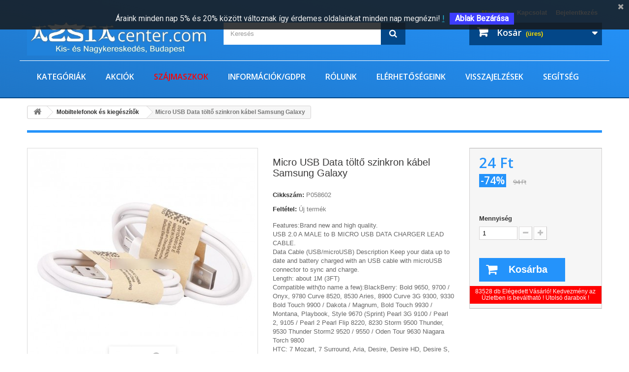

--- FILE ---
content_type: text/html; charset=utf-8
request_url: https://azsiacenter.com/mobiltelefonok-es-kiegeszitok/micro-usb-data-tolto-szinkron-kabel-samsung-galaxy-9829.html
body_size: 260297
content:
<!DOCTYPE HTML>
<!--[if lt IE 7]> <html class="no-js lt-ie9 lt-ie8 lt-ie7" lang="hu-hu"><![endif]-->
<!--[if IE 7]><html class="no-js lt-ie9 lt-ie8 ie7" lang="hu-hu"><![endif]-->
<!--[if IE 8]><html class="no-js lt-ie9 ie8" lang="hu-hu"><![endif]-->
<!--[if gt IE 8]> <html class="no-js ie9" lang="hu-hu"><![endif]-->
<html lang="hu-hu">
	<head>
		<meta charset="utf-8" />
		<title>Micro USB Data töltő szinkron kábel Samsung Galaxy - Ázsiacenter webáruház</title>
					<meta name="description" content="Features:Brand new and high quality.USB 2.0 A MALE to B MICRO USB DATA CHARGER LEAD CABLE.Data Cable (USB/microUSB) Description Keep your data up to date and battery charged with an USB cable with microUSB connector to sync and charge.Length: about 1M (3FT)Compatible with(to name a few):BlackBerry: Bold 9650, 9700 / Onyx, 9780 Curve 8520, 8530 Aries, 8900 Curve 3G 9300, 9330 Bold Touch 9900 / Dakota / Magnum, Bold Touch 9930 / Montana, Playbook, Style 9670 (Sprint) Pearl 3G 9100 / Pearl 2, 9105 / Pearl 2 Pearl Flip 8220, 8230 Storm 9500 Thunder, 9530 Thunder Storm2 9520 / 9550 / Oden Tour 9630 Niagara Torch 9800HTC: 7 Mozart, 7 Surround, Aria, Desire, Desire HD, Desire S, Desire Z, Droid Incredible (Verizon), DROID Incredible 2, EVO 3D, EVO 3D CDMA, EVO 4G / Supersonic, EVO Shift 4G, Flyer, Freestyle, Google Nexus One, Gratia, HD7, HD7S, HTC 7 Pro / 7 Pro CDMA, HTC Espresso / T-Mobile myTouch2 / myTouch 3G Slide, Incredible S, Inspire 4G, Legend, Leo / Firestone / HD2, Sensation, Sensation 4G, ThunderBolt 4G, 7 Trophy, Wildfire, Wildfire S LG: AX155, AX265 / UX265 Banter, AX300, AX500 Swift, AX585 Rhythm, AX830 Glimmer, AX840 / UX840 Tritan, AX9100, BL40 New Chocolate, CF360, Chocolate Touch VX8575 / AX8575, Cosmos Touch, CT810 Incite, eXpo / IQ / GW820, GD880 Mini, GD900 Crystal, GM750, GR500 Xenon, GT500 Puccini, GT505, GW520, KF750 / CF750 Secret, LG Phoenix AT&amp;amp;T, LG830 Spyder, LN510 Rumor Touch, LX265 Rumor2, LX370 / AX370 / UX370, LX400, LX600 Lotus, LX610 Lotus Elite, MT375 Lyric, Octane VN530, Optimus 2X / P990 Star, Optimus 3D P920, Optimus M MS690, Optimus S LS670, Optimus T P509, Optimus U US670, Prime GS390, Shine II GD710, Thrill 4G, T-mobile G2x, UX280 Wine, UX300, UX585 Rhythm, UX830 / Glimmer / Vantage, UX9100, VN250 / Cosmos, Vortex VS660, VS740 Ally, VS750 Fathom, Vu Plus GR700, VX11000 EnV Touch, VX5500, VX5600 / Accolade, VX7100 Glance, VX8360, VX8560 Chocolate 3, VX8610 Decoy, VX9600 Versa Motorola: IDEN Series i9 Stature A555 Devour, A855 / Tao / Sholes / Droid, ATRIX, Atrix 4G MB860, BRAVO MB520, Br" />
						<meta name="generator" content="PrestaShop" />
		<meta name="robots" content="index,follow" />
		<meta name="viewport" content="width=device-width, minimum-scale=0.25, maximum-scale=1.6, initial-scale=1.0" />
		<meta name="apple-mobile-web-app-capable" content="yes" />
		<link rel="icon" type="image/vnd.microsoft.icon" href="/img/favicon-1.ico?1767265342" />
		<link rel="shortcut icon" type="image/x-icon" href="/img/favicon-1.ico?1767265342" />
														<link rel="stylesheet" href="/themes/azsiacenter/css/global.css" type="text/css" media="all" />
																<link rel="stylesheet" href="/themes/azsiacenter/css/autoload/highdpi.css" type="text/css" media="all" />
																<link rel="stylesheet" href="/themes/azsiacenter/css/autoload/responsive-tables.css" type="text/css" media="all" />
																<link rel="stylesheet" href="/themes/azsiacenter/css/autoload/uniform.default.css" type="text/css" media="all" />
																<link rel="stylesheet" href="/js/jquery/plugins/fancybox/jquery.fancybox.css" type="text/css" media="all" />
																<link rel="stylesheet" href="/modules/wkproductsalesinfo/views/css/front/wk-sale-info-front.css" type="text/css" media="all" />
																<link rel="stylesheet" href="/themes/azsiacenter/css/product.css" type="text/css" media="all" />
																<link rel="stylesheet" href="/themes/azsiacenter/css/print.css" type="text/css" media="print" />
																<link rel="stylesheet" href="/js/jquery/plugins/bxslider/jquery.bxslider.css" type="text/css" media="all" />
																<link rel="stylesheet" href="/themes/azsiacenter/css/modules/blockbestsellers/blockbestsellers.css" type="text/css" media="all" />
																<link rel="stylesheet" href="/themes/azsiacenter/css/modules/blockcart/blockcart.css" type="text/css" media="all" />
																<link rel="stylesheet" href="/themes/azsiacenter/css/modules/blockcategories/blockcategories.css" type="text/css" media="all" />
																<link rel="stylesheet" href="/themes/azsiacenter/css/modules/blockcontact/blockcontact.css" type="text/css" media="all" />
																<link rel="stylesheet" href="/themes/azsiacenter/css/modules/blockmyaccountfooter/blockmyaccount.css" type="text/css" media="all" />
																<link rel="stylesheet" href="/themes/azsiacenter/css/modules/blocknewsletter/blocknewsletter.css" type="text/css" media="all" />
																<link rel="stylesheet" href="/themes/azsiacenter/css/modules/blockspecials/blockspecials.css" type="text/css" media="all" />
																<link rel="stylesheet" href="/themes/azsiacenter/css/modules/blockuserinfo/blockuserinfo.css" type="text/css" media="all" />
																<link rel="stylesheet" href="/themes/azsiacenter/css/modules/themeconfigurator/css/hooks.css" type="text/css" media="all" />
																<link rel="stylesheet" href="/themes/azsiacenter/css/modules/productscategory/css/productscategory.css" type="text/css" media="all" />
																<link rel="stylesheet" href="/themes/azsiacenter/css/modules/mailalerts/mailalerts.css" type="text/css" media="all" />
																<link rel="stylesheet" href="/modules/responsivemenu/views/css/main.css" type="text/css" media="all" />
																<link rel="stylesheet" href="/modules/fsscrolltop/views/css/ionicons.min.css" type="text/css" media="all" />
																<link rel="stylesheet" href="/modules/lot_mobilebuttons/views/css/front.css" type="text/css" media="all" />
																<link rel="stylesheet" href="/modules/preloading/views/css/preloading_custom_image.css" type="text/css" media="all" />
																<link rel="stylesheet" href="/themes/azsiacenter/css/modules/blocknewproducts/blocknewproducts.css" type="text/css" media="all" />
																<link rel="stylesheet" href="/themes/azsiacenter/css/modules/blocktopmenu/css/blocktopmenu.css" type="text/css" media="all" />
																<link rel="stylesheet" href="/themes/azsiacenter/css/modules/blocktopmenu/css/superfish-modified.css" type="text/css" media="all" />
																<link rel="stylesheet" href="/themes/azsiacenter/css/modules/blocksearch/blocksearch.css" type="text/css" media="all" />
																<link rel="stylesheet" href="/modules/blockarticlesplus/views/css/blockarticlesplus.css" type="text/css" media="all" />
																<link rel="stylesheet" href="/modules/pscookiebanner/views/css/font-awesome.min.css" type="text/css" media="all" />
																<link rel="stylesheet" href="/modules/pscookiebanner/views/css/jquery-eu-cookie-law-popup.css" type="text/css" media="all" />
																<link rel="stylesheet" href="/modules/soldcounter/views/css/soldcounter.css" type="text/css" media="all" />
																<link rel="stylesheet" href="/themes/azsiacenter/css/product_list.css" type="text/css" media="all" />
														<script type="text/javascript">
var CUSTOMIZE_TEXTFIELD = 1;
var FancyboxI18nClose = 'Bez&aacute;r';
var FancyboxI18nNext = 'K&ouml;vetkező';
var FancyboxI18nPrev = 'Előző';
var PS_CATALOG_MODE = false;
var ajax_allowed = true;
var ajaxsearch = false;
var allowBuyWhenOutOfStock = true;
var attribute_anchor_separator = '-';
var attributesCombinations = [];
var availableLaterValue = '';
var availableNowValue = '';
var baseDir = 'https://azsiacenter.com/';
var baseUri = 'https://azsiacenter.com/';
var blocksearch_type = 'top';
var contentOnly = false;
var currency = {"id":3,"name":"Forint","iso_code":"HUF","iso_code_num":"348","sign":"Ft\u200e","blank":"1","conversion_rate":"1.000000","deleted":"0","format":"2","decimals":"1","active":"1","prefix":"","suffix":" Ft\u200e","id_shop_list":null,"force_id":false};
var currencyBlank = 1;
var currencyFormat = 2;
var currencyRate = 1;
var currencySign = 'Ft‎';
var currentDate = '2026-01-21 11:21:44';
var customerGroupWithoutTax = true;
var customizationFields = false;
var customizationId = null;
var customizationIdMessage = 'Testreszabás #';
var default_eco_tax = 0;
var delete_txt = 'Törlés';
var displayList = false;
var displayPrice = 1;
var doesntExist = 'Ehhez a termékhez nincs ilyen kombináció. Válassz másikat.';
var doesntExistNoMore = 'ez a termék jelenleg nincs készleten,';
var doesntExistNoMoreBut = 'de más színben/típusban elérhető.';
var ecotaxTax_rate = 0;
var fieldRequired = 'Kérjük töltsd ki az összes kötelező mezőt és mentsd a módosításokat.';
var freeProductTranslation = 'Ingyen!';
var freeShippingTranslation = 'Ingyenes szállítás!';
var frontproductattributes = 'https://azsiacenter.com/module/wkproductsalesinfo/frontproductattributes';
var generated_date = 1768990904;
var groupReduction = 0;
var hasDeliveryAddress = false;
var highDPI = false;
var idDefaultImage = 80173;
var id_lang = 6;
var id_product = 9829;
var img_dir = 'https://azsiacenter.com/themes/azsiacenter/img/';
var img_prod_dir = 'https://azsiacenter.com/img/p/';
var img_ps_dir = 'https://azsiacenter.com/img/';
var instantsearch = false;
var isGuest = 0;
var isLogged = 0;
var isMobile = false;
var jqZoomEnabled = false;
var logo_url = '/img/azsiacenter-logo-17623540191.jpg';
var maxQuantityToAllowDisplayOfLastQuantityMessage = 0;
var minimalQuantity = 1;
var noTaxForThisProduct = true;
var oosHookJsCodeFunctions = [];
var page_name = 'product';
var placeholder_blocknewsletter = 'Add meg az email címed';
var preloader_image = '/modules/preloading/views/img/09d1ebc3768e82b1d0eab0090ba9927d.gif';
var priceDisplayMethod = 1;
var priceDisplayPrecision = 0;
var productAvailableForOrder = true;
var productBasePriceTaxExcl = 93.71427;
var productBasePriceTaxExcluded = 93.71427;
var productBasePriceTaxIncl = 93.71427;
var productHasAttributes = false;
var productPrice = 24.36571;
var productPriceTaxExcluded = 93.71427;
var productPriceTaxIncluded = 93.71427;
var productPriceWithoutReduction = 93.71427;
var productReference = 'P058602';
var productShowPrice = true;
var productUnitPriceRatio = 0;
var product_fileButtonHtml = 'Fájl kiválasztása';
var product_fileDefaultHtml = 'Nincs fájl  kijelölve';
var product_specific_price = {"id_specific_price":"2956430","id_specific_price_rule":"18","id_cart":"0","id_product":"0","id_shop":"1","id_shop_group":"0","id_currency":"0","id_country":"0","id_group":"0","id_customer":"0","id_product_attribute":"0","price":"-1.000000","from_quantity":"1","reduction":"0.740000","reduction_tax":"1","reduction_type":"percentage","from":"0000-00-00 00:00:00","to":"0000-00-00 00:00:00","score":"48"};
var quantitiesDisplayAllowed = false;
var quantityAvailable = 0;
var quickView = true;
var reduction_percent = 74;
var reduction_price = 0;
var removingLinkText = 'termék eltávolítása a kosárból';
var roundMode = 2;
var salesinfoToken = 'd0e7386f5a949e54079ae606ba32b3ad';
var sc_current_con = 'product';
var sc_font_color_available = '#ffffff';
var sc_font_color_sold = '#e88800';
var sc_font_size = '26';
var sc_icon_size = '50';
var sc_js_render = true;
var sc_ps_version = false;
var specific_currency = false;
var specific_price = -1;
var static_token = 'd0e7386f5a949e54079ae606ba32b3ad';
var stock_management = 0;
var taxRate = 0;
var toBeDetermined = 'To be determined';
var token = 'd0e7386f5a949e54079ae606ba32b3ad';
var uploading_in_progress = 'Feltöltés folyamatban, kérem várjon...';
var usingSecureMode = true;
</script>

						<script type="text/javascript" src="/js/jquery/jquery-1.11.0.min.js"></script>
						<script type="text/javascript" src="/js/jquery/jquery-migrate-1.2.1.min.js"></script>
						<script type="text/javascript" src="/js/jquery/plugins/jquery.easing.js"></script>
						<script type="text/javascript" src="/js/tools.js"></script>
						<script type="text/javascript" src="/themes/azsiacenter/js/global.js"></script>
						<script type="text/javascript" src="/themes/azsiacenter/js/autoload/10-bootstrap.min.js"></script>
						<script type="text/javascript" src="/themes/azsiacenter/js/autoload/15-jquery.total-storage.min.js"></script>
						<script type="text/javascript" src="/themes/azsiacenter/js/autoload/15-jquery.uniform-modified.js"></script>
						<script type="text/javascript" src="/js/jquery/plugins/fancybox/jquery.fancybox.js"></script>
						<script type="text/javascript" src="/modules/wkproductsalesinfo/views/js/front/wk-sales-info-product-attr.js"></script>
						<script type="text/javascript" src="/js/jquery/plugins/jquery.idTabs.js"></script>
						<script type="text/javascript" src="/js/jquery/plugins/jquery.scrollTo.js"></script>
						<script type="text/javascript" src="/js/jquery/plugins/jquery.serialScroll.js"></script>
						<script type="text/javascript" src="/js/jquery/plugins/bxslider/jquery.bxslider.js"></script>
						<script type="text/javascript" src="/themes/azsiacenter/js/product.js"></script>
						<script type="text/javascript" src="/themes/azsiacenter/js/modules/blockcart/ajax-cart.js"></script>
						<script type="text/javascript" src="/themes/azsiacenter/js/tools/treeManagement.js"></script>
						<script type="text/javascript" src="/themes/azsiacenter/js/modules/blocknewsletter/blocknewsletter.js"></script>
						<script type="text/javascript" src="/themes/azsiacenter/js/modules/productscategory/js/productscategory.js"></script>
						<script type="text/javascript" src="/themes/azsiacenter/js/modules/mailalerts/mailalerts.js"></script>
						<script type="text/javascript" src="/modules/ganalytics/views/js/GoogleAnalyticActionLib.js"></script>
						<script type="text/javascript" src="/modules/responsivemenu/views/js/responsivemenu.js"></script>
						<script type="text/javascript" src="/modules/fsscrolltop/views/js/script.js"></script>
						<script type="text/javascript" src="/modules/lot_mobilebuttons/views/js/front.js"></script>
						<script type="text/javascript" src="/modules/preloading/views/js/preloading.js"></script>
						<script type="text/javascript" src="/themes/azsiacenter/js/modules/blocktopmenu/js/hoverIntent.js"></script>
						<script type="text/javascript" src="/themes/azsiacenter/js/modules/blocktopmenu/js/superfish-modified.js"></script>
						<script type="text/javascript" src="/themes/azsiacenter/js/modules/blocktopmenu/js/blocktopmenu.js"></script>
						<script type="text/javascript" src="/modules/blockarticlesplus/views/js/blockarticlesplus.js"></script>
						<script type="text/javascript" src="/modules/pscookiebanner/views/js/jquery-eu-cookie-law-popup.js"></script>
						<script type="text/javascript" src="/modules/pscookiebanner/views/js/initCookiebanner.js"></script>
						<script type="text/javascript" src="/modules/soldcounter/views/js/soldcounter-fo.js"></script>
							
			<script type="text/javascript">
				(window.gaDevIds=window.gaDevIds||[]).push('d6YPbH');
				(function(i,s,o,g,r,a,m){i['GoogleAnalyticsObject']=r;i[r]=i[r]||function(){
				(i[r].q=i[r].q||[]).push(arguments)},i[r].l=1*new Date();a=s.createElement(o),
				m=s.getElementsByTagName(o)[0];a.async=1;a.src=g;m.parentNode.insertBefore(a,m)
				})(window,document,'script','//www.google-analytics.com/analytics.js','ga');
				ga('create', 'UA-45376575-1', 'auto');
				ga('require', 'ec');</script>
            <script type="text/javascript">
                RM_AJAX_URL = 'https://azsiacenter.com/module/responsivemenu/ajaxssl';
                RM_SHOP_ID = 1;
                RM_HEADER_BAR = 0;
                RM_DISPLAY_SEARCH = 0;
                RM_USE_CLASSIC_BAR = 0;
                RM_CATEGORY_PATH = [2,1100];
                RM_CATEGORY_HASH = '2bded0b67510e96e2a91916524ddf715';
                RM_CURRENT_CATEGORY = '';
                RM_ID_LANG = '6';
            </script>

<style type="text/css">
    #fs_scroll_top_button {
        position: fixed;
        width: 50px;
        height: 50px;
        line-height: 50px;
        text-align: center;
        cursor: pointer;
        font-size: 25px;
        background: #000000;
        color: #ffffff;
        opacity: 0.6;
        -webkit-border-radius: 10px;
        -moz-border-radius: 10px;
        border-radius: 10px;
        bottom:100px; right:20px;
        -moz-transition: all 300ms ease-in-out;
        -webkit-transition: all 300ms ease-in-out;
        transition: all 300ms ease-in-out;
        z-index: 100;
    }
    #fs_scroll_top_button:hover {
        opacity: 1;
    }

    #fs_scroll_top_button.button_hide {
        opacity:0.6;right:-50px;
    }
</style>


<script type="text/javascript">
    var FSST =  FSST || { };
    FSST.arrow_class = 'ion-arrow-up-a';
</script>

    <style>
        #loader-wrapper {
            background-color: #ffffff;
            background-position: center center;
            background-repeat: no-repeat;
            background-image: url(/modules/preloading/views/img/09d1ebc3768e82b1d0eab0090ba9927d.gif);
        }
    </style>


<script type="text/javascript">
            var PRELOADER_ITEM_STATUS = 1;
            var PRELOADER_ITEM_BACKGROUND = '#ffffff';
            var PRELOADER_ITEM_STYLE = 'custom_loader';
            var PRELOADER_ITEM_IMAGE = '09d1ebc3768e82b1d0eab0090ba9927d.gif';
    </script>



<link href="https://fonts.googleapis.com/css?family=Roboto" rel="stylesheet" type="text/css" media="all">


<script type="text/javascript">
    var cb_settings = {
        cb_bg_color:"rgba(23, 25, 28, 0.85)",
        cb_font_style:"Roboto",
        cb_text_color:"#efefef",
        cb_inf_text_color:"#25B9D7",
        cb_loop:"1",
        cb_font_size:"16",
        cb_button_bg_color:"#3d3dff",
        cb_button_bg_color_hover:"#1e94ab",
        cb_button_text_color:"#ffffff",
    };

    var cb_cms_url = "https://azsiacenter.com/content/informaciok-7";
    var cb_position = "fixedtop";
    var cb_text = " &Aacute;raink minden nap 5% &eacute;s 20% k&ouml;z&ouml;tt v&aacute;ltoznak &iacute;gy &eacute;rdemes oldalainkat minden nap megn&eacute;zni!";
    var cb_link_text = "!";
    var cd_button_text = "Ablak Bez&aacute;r&aacute;sa";
</script>


		<link rel="stylesheet" href="//fonts.googleapis.com/css?family=Open+Sans:300,600&amp;subset=latin,latin-ext" type="text/css" media="all" />
		<!--[if IE 8]>
		<script src="https://oss.maxcdn.com/libs/html5shiv/3.7.0/html5shiv.js"></script>
		<script src="https://oss.maxcdn.com/libs/respond.js/1.3.0/respond.min.js"></script>
		<![endif]-->
	</head>
	<body id="product" class="product product-9829 product-micro-usb-data-tolto-szinkron-kabel-samsung-galaxy category-1100 category-mobiltelefonok-es-kiegeszitok hide-left-column hide-right-column lang_hu">
					
<div id='loader-wrapper'><div id='loader'></div></div>
		<div id="page">
			<div class="header-container">
				<header id="header">
																										<div class="nav">
							<div class="container">
								<div class="row">
									<nav><!-- Block user information module NAV  -->
<div class="header_user_info">
			<a class="login" href="https://azsiacenter.com/my-account" rel="nofollow" title="Bejelentkezés a vásárlói fiókba">
			Bejelentkezés
		</a>
	</div>
<!-- /Block usmodule NAV -->
<div id="contact-link" >
	<a href="https://azsiacenter.com/contact-us" title="Kapcsolat">Kapcsolat</a>
</div>
    


                                        <p><a href="https://azsiacenter.com/articles" style="display: inline-block; float: right; font-weight: bold; padding: 8px 10px 11px 10px; color: yellow; cursor: pointer; line-height: 18px;">Magazin</a></p>
                        </nav>
								</div>
							</div>
						</div>
										<div>
						<div class="container">
							<div class="row">
								<div id="header_logo">
									<a href="https://azsiacenter.com/" title="Ázsiacenter webáruház">
										<img class="logo img-responsive" src="/img/azsiacenter-logo-17623540191.jpg" alt="Ázsiacenter webáruház" width="1100" height="200"/>
									</a>
								</div>
								<!-- Block search module TOP -->
<div id="search_block_top" class="col-sm-4 clearfix">
	<form id="searchbox" method="get" action="//azsiacenter.com/search" >
		<input type="hidden" name="controller" value="search" />
		<input type="hidden" name="orderby" value="position" />
		<input type="hidden" name="orderway" value="desc" />
		<input class="search_query form-control" type="text" id="search_query_top" name="search_query" placeholder="Keresés" value="" />
		<button type="submit" name="submit_search" class="btn btn-default button-search">
			<span>Keresés</span>
		</button>
	</form>
</div>
<!-- /Block search module TOP --><!-- MODULE Block cart -->
<div class="col-sm-4 clearfix">
	<div class="shopping_cart">
		<a href="https://azsiacenter.com/quick-order" title="Kosár megtekintése" rel="nofollow">
			<b>Kosár</b>
			<span class="ajax_cart_quantity unvisible">0</span>
			<span class="ajax_cart_product_txt unvisible">Termék</span>
			<span class="ajax_cart_product_txt_s unvisible">Termék</span>
			<span class="ajax_cart_total unvisible">
							</span>
			<span class="ajax_cart_no_product">(üres)</span>
					</a>
					<div class="cart_block block exclusive">
				<div class="block_content">
					<!-- block list of products -->
					<div class="cart_block_list">
												<p class="cart_block_no_products">
							Nincs termék
						</p>
																		<div class="cart-prices">
							<div class="cart-prices-line first-line">
								<span class="price cart_block_shipping_cost ajax_cart_shipping_cost unvisible">
																			 To be determined																	</span>
								<span class="unvisible">
									Szállítás
								</span>
							</div>
																					<div class="cart-prices-line last-line">
								<span class="price cart_block_total ajax_block_cart_total">0 Ft‎</span>
								<span>Összesen</span>
							</div>
													</div>
						<p class="cart-buttons">
							<a id="button_order_cart" class="btn btn-default button button-small" href="https://azsiacenter.com/quick-order" title="Fizetés" rel="nofollow">
								<span>
									Fizetés<i class="icon-chevron-right right"></i>
								</span>
							</a>
						</p>
					</div>
				</div>
			</div><!-- .cart_block -->
			</div>
</div>

	<div id="layer_cart">
		<div class="clearfix">
			<div class="layer_cart_product col-xs-12 col-md-6">
				<span class="cross" title="Ablak bezárása"></span>
				<span class="title">
					<i class="icon-check"></i>Termék a kosaradba helyezve
				</span>
				<div class="product-image-container layer_cart_img">
				</div>
				<div class="layer_cart_product_info">
					<span id="layer_cart_product_title" class="product-name"></span>
					<span id="layer_cart_product_attributes"></span>
					<div>
						<strong class="dark">Mennyiség</strong>
						<span id="layer_cart_product_quantity"></span>
					</div>
					<div>
						<strong class="dark">Összesen</strong>
						<span id="layer_cart_product_price"></span>
					</div>
				</div>
			</div>
			<div class="layer_cart_cart col-xs-12 col-md-6">
				<span class="title">
					<!-- Plural Case [both cases are needed because page may be updated in Javascript] -->
					<span class="ajax_cart_product_txt_s  unvisible">
						<span class="ajax_cart_quantity">0</span> termék a kosaradban.
					</span>
					<!-- Singular Case [both cases are needed because page may be updated in Javascript] -->
					<span class="ajax_cart_product_txt ">
						1 termék a kosaradban.
					</span>
				</span>
				<div class="layer_cart_row">
					<strong class="dark">
						Termék összesen
											</strong>
					<span class="ajax_block_products_total">
											</span>
				</div>

								<div class="layer_cart_row">
					<strong class="dark unvisible">
						Szállítás összesen&nbsp;					</strong>
					<span class="ajax_cart_shipping_cost unvisible">
													 To be determined											</span>
				</div>
								<div class="layer_cart_row">
					<strong class="dark">
						Összesen
											</strong>
					<span class="ajax_block_cart_total">
											</span>
				</div>
				<div class="button-container">
					<span class="continue btn btn-default button exclusive-medium" title="Vásárlás folytatása">
						<span>
							<i class="icon-chevron-left left"></i>Vásárlás folytatása
						</span>
					</span>
					<a class="btn btn-default button button-medium"	href="https://azsiacenter.com/quick-order" title="Fizetés" rel="nofollow">
						<span>
							Fizetés<i class="icon-chevron-right right"></i>
						</span>
					</a>
				</div>
			</div>
		</div>
		<div class="crossseling"></div>
	</div> <!-- #layer_cart -->
	<div class="layer_cart_overlay"></div>

<!-- /MODULE Block cart -->
	<!-- Menu -->
	<div id="block_top_menu" class="sf-contener clearfix col-lg-12">
		<div class="cat-title">Menu</div>
		<ul class="sf-menu clearfix menu-content">
			<li><a href="https://azsiacenter.com/" title="Kategóriák">Kategóriák</a><ul><li><a href="https://azsiacenter.com/karacsony-81" title="Karácsony">Karácsony</a></li><li><a href="https://azsiacenter.com/otthon-es-kert-1300" title="Otthon és kert">Otthon és kert</a><ul><li><a href="https://azsiacenter.com/furdokad-1301" title="Fürdőkád">Fürdőkád</a></li><li><a href="https://azsiacenter.com/agynemu-1302" title="Ágynemű">Ágynemű</a></li><li><a href="https://azsiacenter.com/tisztitas-takaritas-1303" title="Tisztítás, takarítás">Tisztítás, takarítás</a></li><li><a href="https://azsiacenter.com/fuggonyok-1304" title="Függönyök">Függönyök</a></li><li><a href="https://azsiacenter.com/etelek-es-italok-1305" title="Ételek és italok">Ételek és italok</a></li><li><a href="https://azsiacenter.com/udvozlolapok-es-parti-eszkozok-1306" title="Üdvözlőlapok és parti eszközök">Üdvözlőlapok és parti eszközök</a></li><li><a href="https://azsiacenter.com/nyaralas-es-szezonalis-dekoracio-1307" title="Nyaralás és szezonális Dekoráció">Nyaralás és szezonális Dekoráció</a></li><li><a href="https://azsiacenter.com/otthon-es-kert-1308" title="Otthon és kert">Otthon és kert</a></li><li><a href="https://azsiacenter.com/otthoni-dekoracio-1309" title="Otthoni dekoráció">Otthoni dekoráció</a></li><li><a href="https://azsiacenter.com/lakasfelujitas-1310" title="Lakásfelújítás">Lakásfelújítás</a></li><li><a href="https://azsiacenter.com/haztartasi-kellekek-es-tisztitas-1312" title="Háztartási kellékek és tisztítás">Háztartási kellékek és tisztítás</a></li><li><a href="https://azsiacenter.com/gyerekek-es-tizenevesek-otthon-1313" title="Gyerekek és tizenévesek otthon">Gyerekek és tizenévesek otthon</a></li><li><a href="https://azsiacenter.com/konyha-etkezo-es-bar-1314" title="Konyha, étkező és bár">Konyha, étkező és bár</a></li><li><a href="https://azsiacenter.com/lampak-vilagitas-es-mennyezeti-ventilatorok-1315" title="Lámpák, világítás és mennyezeti ventilátorok">Lámpák, világítás és mennyezeti ventilátorok</a></li><li><a href="https://azsiacenter.com/partik-alkalmak-1316" title="Partik, alkalmak">Partik, alkalmak</a></li><li><a href="https://azsiacenter.com/szerszamok-es-muhelyfelszerelesek-1317" title="Szerszámok és műhelyfelszerelések">Szerszámok és műhelyfelszerelések</a></li><li><a href="https://azsiacenter.com/eskuvoi-kellekek-1318" title="Esküvői kellékek">Esküvői kellékek</a></li><li><a href="https://azsiacenter.com/ablakdekoracio-1319" title="Ablakdekoráció">Ablakdekoráció</a></li><li><a href="https://azsiacenter.com/udvar-kert-es-szabadteri-elet-1320" title="Udvar, kert és szabadtéri élet">Udvar, kert és szabadtéri élet</a></li><li><a href="https://azsiacenter.com/eszkozok-merok-es-tesztelok-1321" title="Eszközök, mérők és tesztelők">Eszközök, mérők és tesztelők</a></li><li><a href="https://azsiacenter.com/haztartasi-gepek-1322" title="Háztartási gépek">Háztartási gépek</a></li><li><a href="https://azsiacenter.com/haztartasi-rovidaru-1323" title="Háztartási rövidáru">Háztartási rövidáru</a></li><li><a href="https://azsiacenter.com/kisallat-kellekek-1324" title="Kisállat kellékek">Kisállat kellékek</a></li><li><a href="https://azsiacenter.com/tea-es-teaskeszlet-1326" title="Tea- és teáskészlet">Tea- és teáskészlet</a></li><li><a href="https://azsiacenter.com/otthoni-textil-1328" title="Otthoni textil">Otthoni textil</a></li><li><a href="https://azsiacenter.com/friss-vagott-viragok-es-kellekek-1329" title="Friss vágott virágok és kellékek">Friss vágott virágok és kellékek</a></li><li><a href="https://azsiacenter.com/butor-1330" title="Bútor">Bútor</a></li><li><a href="https://azsiacenter.com/egyeb-otthon-es-kert-1331" title="Egyéb otthon és kert">Egyéb otthon és kert</a></li><li><a href="https://azsiacenter.com/nagy-keszulekek-1332" title="Nagy készülékek">Nagy készülékek</a></li><li><a href="https://azsiacenter.com/szonyegek-1333" title="Szőnyegek">Szőnyegek</a></li></ul></li><li><a href="https://azsiacenter.com/uezlet-iroda-es-ipar-2200" title="Üzlet, iroda és ipar">Üzlet, iroda és ipar</a><ul><li><a href="https://azsiacenter.com/ragasztok-tomitoanyagok-es-szalagok-2201" title="Ragasztók, tömítőanyagok és szalagok">Ragasztók, tömítőanyagok és szalagok</a></li><li><a href="https://azsiacenter.com/automatizalas-motorok-es-meghajtok-2202" title="Automatizálás, motorok és meghajtók">Automatizálás, motorok és meghajtók</a></li><li><a href="https://azsiacenter.com/cnc-femmegmunkalas-es-gyartas-2204" title="CNC, fémmegmunkálás és gyártás">CNC, fémmegmunkálás és gyártás</a></li><li><a href="https://azsiacenter.com/elektromos-berendezesek-es-kellekek-2205" title="Elektromos berendezések és kellékek">Elektromos berendezések és kellékek</a></li><li><a href="https://azsiacenter.com/letesitmeny-karbantartasa-es-biztonsaga-2206" title="Létesítmény karbantartása és biztonsága">Létesítmény karbantartása és biztonsága</a></li><li><a href="https://azsiacenter.com/rogzitok-es-hardverek-2207" title="Rögzítők és hardverek">Rögzítők és hardverek</a></li><li><a href="https://azsiacenter.com/egeszsegugy-labor-dental-2208" title="Egészségügy, Labor & Dentál">Egészségügy, Labor & Dentál</a></li><li><a href="https://azsiacenter.com/hidraulika-pneumatika-szivattyu-es-vizvezetek-2209" title="Hidraulika, pneumatika, szivattyú és vízvezeték">Hidraulika, pneumatika, szivattyú és vízvezeték</a></li><li><a href="https://azsiacenter.com/anyagmozgatas-2210" title="Anyagmozgatás">Anyagmozgatás</a></li><li><a href="https://azsiacenter.com/hivatal-2211" title="Hivatal">Hivatal</a></li><li><a href="https://azsiacenter.com/kiskereskedelem-es-szolgaltatasok-2212" title="Kiskereskedelem és szolgáltatások">Kiskereskedelem és szolgáltatások</a></li><li><a href="https://azsiacenter.com/teszt-meres-es-ellenorzes-2213" title="Teszt, mérés és ellenőrzés">Teszt, mérés és ellenőrzés</a></li><li><a href="https://azsiacenter.com/ipari-eszkozok-2214" title="Ipari eszközök">Ipari eszközök</a></li><li><a href="https://azsiacenter.com/mezogazdasag-es-erdeszet-2215" title="Mezőgazdaság és erdészet">Mezőgazdaság és erdészet</a></li><li><a href="https://azsiacenter.com/epitesi-anyagok-es-kellekek-2216" title="Építési anyagok és kellékek">Építési anyagok és kellékek</a></li><li><a href="https://azsiacenter.com/egyeb-uzlet-es-ipar-2217" title="Egyéb üzlet és ipar">Egyéb üzlet és ipar</a></li><li><a href="https://azsiacenter.com/tisztito-es-takaritoeszkozok-2218" title="Tisztító és takarítóeszközök">Tisztító és takarítóeszközök</a></li><li><a href="https://azsiacenter.com/nehez-berendezesek-alkatreszek-es-tartozekok-2219" title="Nehéz berendezések, alkatrészek és tartozékok">Nehéz berendezések, alkatrészek és tartozékok</a></li><li><a href="https://azsiacenter.com/hvac-2220" title="HVAC">HVAC</a></li><li><a href="https://azsiacenter.com/konnyu-berendezesek-es-eszkozok-2221" title="Könnyű berendezések és eszközök">Könnyű berendezések és eszközök</a></li><li><a href="https://azsiacenter.com/nyomtatas-es-grafika-2222" title="Nyomtatás és grafika">Nyomtatás és grafika</a></li><li><a href="https://azsiacenter.com/etterem-es-elelmiszer-szolgaltatas-2223" title="Étterem és élelmiszer-szolgáltatás">Étterem és élelmiszer-szolgáltatás</a></li><li><a href="https://azsiacenter.com/elado-webhelyek-es-vallalkozasok-2224" title="Eladó webhelyek és vállalkozások">Eladó webhelyek és vállalkozások</a></li><li><a href="https://azsiacenter.com/mezogazdasag-2225" title="Mezőgazdaság">Mezőgazdaság</a></li><li><a href="https://azsiacenter.com/kezi-szerszamok-2226" title="Kézi szerszámok">Kézi szerszámok</a></li><li><a href="https://azsiacenter.com/femmegmunkalas-maras-hegesztes-2227" title="Fémmegmunkálás/marás/hegesztés">Fémmegmunkálás/marás/hegesztés</a></li><li><a href="https://azsiacenter.com/irodai-berendezesek-es-kellekek-2228" title="Irodai berendezések és kellékek">Irodai berendezések és kellékek</a></li><li><a href="https://azsiacenter.com/elektromos-szerszamok-2229" title="Elektromos szerszámok">Elektromos szerszámok</a></li><li><a href="https://azsiacenter.com/kiskereskedelmi-es-uzletfelszereles-2230" title="Kiskereskedelmi és üzletfelszerelés">Kiskereskedelmi és üzletfelszerelés</a></li></ul></li><li><a href="https://azsiacenter.com/akciok-60" title="Akciók">Akciók</a></li><li><a href="https://azsiacenter.com/gyemantfestes-77" title="Gyémántfestés">Gyémántfestés</a></li><li><a href="https://azsiacenter.com/elektronika-600" title="Elektronika">Elektronika</a><ul><li><a href="https://azsiacenter.com/otthoni-telefonok-es-tartozekok-602" title="Otthoni telefonok és tartozékok">Otthoni telefonok és tartozékok</a></li><li><a href="https://azsiacenter.com/tobbfunkcios-akkumulatorok-es-teljesitmeny-603" title="Többfunkciós akkumulátorok és teljesítmény">Többfunkciós akkumulátorok és teljesítmény</a></li><li><a href="https://azsiacenter.com/hordozhato-audio-es-fejhallgato-604" title="Hordozható audió és fejhallgató">Hordozható audió és fejhallgató</a></li><li><a href="https://azsiacenter.com/radios-kommunikacio-605" title="Rádiós kommunikáció">Rádiós kommunikáció</a></li><li><a href="https://azsiacenter.com/felugyelet-es-intelligens-otthoni-elektronika-606" title="Felügyelet és intelligens otthoni elektronika">Felügyelet és intelligens otthoni elektronika</a></li><li><a href="https://azsiacenter.com/tv-video-es-audio-607" title="TV, videó és audio">TV, videó és audio</a></li><li><a href="https://azsiacenter.com/jarmu-elektronika-es-gps-608" title="Jármű elektronika és GPS">Jármű elektronika és GPS</a></li><li><a href="https://azsiacenter.com/kabel-es-adapter-609" title="Kábel és adapter">Kábel és adapter</a></li><li><a href="https://azsiacenter.com/elemek-610" title="Elemek">Elemek</a></li><li><a href="https://azsiacenter.com/toltok-611" title="Töltők">Töltők</a></li><li><a href="https://azsiacenter.com/atalakitok-es-aljzatok-612" title="Átalakítók és aljzatok">Átalakítók és aljzatok</a></li><li><a href="https://azsiacenter.com/szamologep-es-digitalis-merleg-613" title="Számológép és digitális mérleg">Számológép és digitális mérleg</a></li><li><a href="https://azsiacenter.com/csinald-magad-alkatreszek-es-eszkozok-614" title="Csináld magad alkatrészek és eszközök">Csináld magad alkatrészek és eszközök</a></li><li><a href="https://azsiacenter.com/biztonsag-es-vedelem-616" title="Biztonság és védelem">Biztonság és védelem</a></li><li><a href="https://azsiacenter.com/lezeres-mutatok-617" title="Lézeres mutatók">Lézeres mutatók</a></li><li><a href="https://azsiacenter.com/memoriakartyak-618" title="Memóriakártyák">Memóriakártyák</a></li><li><a href="https://azsiacenter.com/egyeb-elektronika-620" title="Egyéb elektronika">Egyéb elektronika</a></li><li><a href="https://azsiacenter.com/egyeb-fogyasztoi-elektronika-621" title="Egyéb fogyasztói elektronika">Egyéb fogyasztói elektronika</a></li></ul></li><li><a href="https://azsiacenter.com/husvet-90" title="Húsvét">Húsvét</a></li><li><a href="https://azsiacenter.com/sportcikkek-1700" title="Sportcikkek">Sportcikkek</a><ul><li><a href="https://azsiacenter.com/csonakazas-vizi-sportok-1701" title="Csónakázás, vízi sportok">Csónakázás, vízi sportok</a></li><li><a href="https://azsiacenter.com/kerekparozas-1702" title="Kerékpározás">Kerékpározás</a></li><li><a href="https://azsiacenter.com/horgaszat-1703" title="Horgászat">Horgászat</a></li><li><a href="https://azsiacenter.com/fitness-futas-es-joga-1704" title="Fitness, futás és jóga">Fitness, futás és jóga</a></li><li><a href="https://azsiacenter.com/vadaszat-1705" title="Vadászat">Vadászat</a></li><li><a href="https://azsiacenter.com/benti-jatekok-1706" title="Benti játékok">Benti játékok</a></li><li><a href="https://azsiacenter.com/kulteri-sportok-1707" title="Kültéri sportok">Kültéri sportok</a></li><li><a href="https://azsiacenter.com/csapatsport-1709" title="Csapatsport">Csapatsport</a></li><li><a href="https://azsiacenter.com/tenisz-es-versenypalya-1710" title="Tenisz és versenypálya">Tenisz és versenypálya</a></li><li><a href="https://azsiacenter.com/vizi-sportok-1711" title="Vízi sportok">Vízi sportok</a></li><li><a href="https://azsiacenter.com/teli-sportok-1712" title="Téli sportok">Téli sportok</a></li><li><a href="https://azsiacenter.com/zseblampa-1713" title="Zseblámpa">Zseblámpa</a></li><li><a href="https://azsiacenter.com/golf-1714" title="Golf">Golf</a></li><li><a href="https://azsiacenter.com/uszas-1715" title="Úszás">Úszás</a></li><li><a href="https://azsiacenter.com/edzes-es-fitnesz-1716" title="Edzés és fitnesz">Edzés és fitnesz</a></li><li><a href="https://azsiacenter.com/kemping-es-turazas-1717" title="Kemping és túrázás">Kemping és túrázás</a></li><li><a href="https://azsiacenter.com/2018-as-vilagbajnoksag-1718" title="2018-as világbajnokság">2018-as világbajnokság</a></li><li><a href="https://azsiacenter.com/egyeb-sport-1719" title="Egyéb sport">Egyéb sport</a></li><li><a href="https://azsiacenter.com/hegymaszas-1720" title="Hegymászás">Hegymászás</a></li><li><a href="https://azsiacenter.com/vitorlazas-1721" title="Vitorlázás">Vitorlázás</a></li><li><a href="https://azsiacenter.com/egyeb-sportcikkek-1723" title="Egyéb sportcikkek">Egyéb sportcikkek</a></li></ul></li><li><a href="https://azsiacenter.com/auto-motor-200" title="Autó-motor">Autó-motor</a><ul><li><a href="https://azsiacenter.com/alkatreszek-es-tartozekok-201" title="Alkatrészek és tartozékok">Alkatrészek és tartozékok</a></li><li><a href="https://azsiacenter.com/autos-keszlet-toltok-es-adapterek-202" title="Autós készlet töltők és adapterek">Autós készlet töltők és adapterek</a></li><li><a href="https://azsiacenter.com/auto-hang-es-video-203" title="Autó hang és videó">Autó hang és videó</a></li><li><a href="https://azsiacenter.com/csinald-magad-autos-eszkozok-204" title="Csináld magad autós eszközök">Csináld magad autós eszközök</a></li><li><a href="https://azsiacenter.com/gps-navigacio-205" title="GPS navigáció">GPS navigáció</a></li><li><a href="https://azsiacenter.com/auto-vilagitas-206" title="Autó világítás">Autó világítás</a></li><li><a href="https://azsiacenter.com/egyeb-autos-kiegeszitok-207" title="Egyéb autós kiegészítők">Egyéb autós kiegészítők</a></li><li><a href="https://azsiacenter.com/autoipari-eszkozok-es-kellekek-208" title="Autóipari eszközök és kellékek">Autóipari eszközök és kellékek</a></li><li><a href="https://azsiacenter.com/autotartozekok-209" title="Autótartozékok">Autótartozékok</a></li><li><a href="https://azsiacenter.com/auto-tuning-es-stilus-210" title="Autó tuning és stílus">Autó tuning és stílus</a></li><li><a href="https://azsiacenter.com/auto-kerekek-gumiabroncsok-es-karpitok-211" title="Autó kerekek, gumiabroncsok és kárpitok">Autó kerekek, gumiabroncsok és kárpitok</a></li></ul></li><li><a href="https://azsiacenter.com/szajmaszkok-70" title="Szájmaszkok">Szájmaszkok</a></li><li><a href="https://azsiacenter.com/egeszseg-es-szepsegapolas-400" title="Egészség és szépségápolás">Egészség és szépségápolás</a><ul><li><a href="https://azsiacenter.com/furdo-es-testapolas-401" title="Fürdő és testápolás">Fürdő és testápolás</a></li><li><a href="https://azsiacenter.com/arcborapolas-402" title="Arcbőrápolás">Arcbőrápolás</a></li><li><a href="https://azsiacenter.com/hajapolas-es-stilus-403" title="Hajápolás és stílus">Hajápolás és stílus</a></li><li><a href="https://azsiacenter.com/egeszseg-es-szepseg-404" title="Egészség és szépség">Egészség és szépség</a></li><li><a href="https://azsiacenter.com/egeszsegapolas-405" title="Egészségápolás">Egészségápolás</a></li><li><a href="https://azsiacenter.com/smink-406" title="Smink">Smink</a></li><li><a href="https://azsiacenter.com/masszazs-407" title="Masszázs">Masszázs</a></li><li><a href="https://azsiacenter.com/orvosi-es-ortoped-408" title="Orvosi és ortopéd">Orvosi és ortopéd</a></li><li><a href="https://azsiacenter.com/koromapolas-manikur-es-pedikur-409" title="Körömápolás, manikűr és pedikűr">Körömápolás, manikűr és pedikűr</a></li><li><a href="https://azsiacenter.com/termeszetes-es-alternativ-orvoslas-410" title="Természetes és alternatív orvoslás">Természetes és alternatív orvoslás</a></li><li><a href="https://azsiacenter.com/szajapolas-411" title="Szájápolás">Szájápolás</a></li><li><a href="https://azsiacenter.com/borotvalkozas-es-szortelenites-412" title="Borotválkozás és szőrtelenítés">Borotválkozás és szőrtelenítés</a></li><li><a href="https://azsiacenter.com/borapolas-413" title="Bőrápolás">Bőrápolás</a></li><li><a href="https://azsiacenter.com/tetovalas-es-testmuveszet-414" title="Tetoválás és testművészet">Tetoválás és testművészet</a></li><li><a href="https://azsiacenter.com/szemapolas-415" title="Szemápolás">Szemápolás</a></li><li><a href="https://azsiacenter.com/vitaminok-es-etrend-kiegeszitok-416" title="Vitaminok és étrend-kiegészítők">Vitaminok és étrend-kiegészítők</a></li><li><a href="https://azsiacenter.com/nagykereskedelmi-tetelek-417" title="Nagykereskedelmi tételek">Nagykereskedelmi tételek</a></li><li><a href="https://azsiacenter.com/hajhosszabbitas-418" title="Hajhosszabbítás">Hajhosszabbítás</a></li><li><a href="https://azsiacenter.com/parokak-es-kiegeszitok-419" title="Parókák és kiegészítők">Parókák és kiegészítők</a></li><li><a href="https://azsiacenter.com/hajapolas-420" title="Hajápolás">Hajápolás</a></li><li><a href="https://azsiacenter.com/koromapolas-421" title="Körömápolás">Körömápolás</a></li><li><a href="https://azsiacenter.com/testapolas-422" title="Testápolás">Testápolás</a></li><li><a href="https://azsiacenter.com/ajakapolas-423" title="Ajakápolás">Ajakápolás</a></li><li><a href="https://azsiacenter.com/illat-424" title="Illat">Illat</a></li><li><a href="https://azsiacenter.com/egyeb-egeszseg-es-szepseg-425" title="Egyéb egészség és szépség">Egyéb egészség és szépség</a></li><li><a href="https://azsiacenter.com/szalon-es-gyogyfurdo-427" title="Szalon és gyógyfürdő">Szalon és gyógyfürdő</a></li><li><a href="https://azsiacenter.com/szalon-es-gyogyfurdo-felszereles-428" title="Szalon és gyógyfürdő felszerelés">Szalon és gyógyfürdő felszerelés</a></li></ul></li><li><a href="https://azsiacenter.com/ekszerek-es-orak-500" title="Ékszerek és órák">Ékszerek és órák</a><ul><li><a href="https://azsiacenter.com/divatekszerek-501" title="Divatékszerek">Divatékszerek</a></li><li><a href="https://azsiacenter.com/laza-gyongyok-502" title="Laza gyöngyök">Laza gyöngyök</a></li><li><a href="https://azsiacenter.com/ferfi-ekszerek-503" title="Férfi ékszerek">Férfi ékszerek</a></li><li><a href="https://azsiacenter.com/orak-alkatreszek-es-tartozekok-504" title="Órák, alkatrészek és tartozékok">Órák, alkatrészek és tartozékok</a></li><li><a href="https://azsiacenter.com/medalok-505" title="Medálok">Medálok</a></li><li><a href="https://azsiacenter.com/karkoto-506" title="Karkötő">Karkötő</a></li><li><a href="https://azsiacenter.com/fulbevalo-507" title="Fülbevaló">Fülbevaló</a></li><li><a href="https://azsiacenter.com/gyuruk-508" title="Gyűrűk">Gyűrűk</a></li><li><a href="https://azsiacenter.com/nyaklancok-509" title="Nyakláncok">Nyakláncok</a></li><li><a href="https://azsiacenter.com/karorak-510" title="Karórák">Karórák</a></li><li><a href="https://azsiacenter.com/iroasztal-es-asztali-ora-511" title="Íróasztal és asztali óra">Íróasztal és asztali óra</a></li><li><a href="https://azsiacenter.com/oras-eszkozok-es-tartozekok-512" title="Órás eszközök és tartozékok">Órás eszközök és tartozékok</a></li><li><a href="https://azsiacenter.com/ekszereszkozok-513" title="Ékszereszközök">Ékszereszközök</a></li><li><a href="https://azsiacenter.com/gyongyok-514" title="Gyöngyök">Gyöngyök</a></li><li><a href="https://azsiacenter.com/zseborak-515" title="Zsebórák">Zsebórák</a></li><li><a href="https://azsiacenter.com/test-ekszerek-516" title="Test ékszerek">Test ékszerek</a></li><li><a href="https://azsiacenter.com/eskuvoi-ekszerek-es-kiegeszitok-517" title="Esküvői ékszerek és kiegészítők">Esküvői ékszerek és kiegészítők</a></li><li><a href="https://azsiacenter.com/brossok-es-melltuk-519" title="Brossok és melltűk">Brossok és melltűk</a></li><li><a href="https://azsiacenter.com/egyeb-ekszer-es-ora-521" title="Egyéb ékszer és óra">Egyéb ékszer és óra</a></li><li><a href="https://azsiacenter.com/finom-ekszerek-523" title="Finom ékszerek">Finom ékszerek</a></li><li><a href="https://azsiacenter.com/ekszer-dobozok-es-kellekek-524" title="Ékszer dobozok és kellékek">Ékszer dobozok és kellékek</a></li><li><a href="https://azsiacenter.com/bokaekszerek-527" title="Bokaékszerek">Bokaékszerek</a></li><li><a href="https://azsiacenter.com/ekszerdobozok-es-szervezok-528" title="Ékszerdobozok és szervezők">Ékszerdobozok és szervezők</a></li><li><a href="https://azsiacenter.com/ekszerek-tervezese-es-javitasa-529" title="Ékszerek tervezése és javítása">Ékszerek tervezése és javítása</a></li><li><a href="https://azsiacenter.com/laza-gyemantok-es-dragakovek-530" title="Laza gyémántok és drágakövek">Laza gyémántok és drágakövek</a></li></ul></li><li><a href="https://azsiacenter.com/audio-video-100" title="Audio Video">Audio Video</a><ul><li><a href="https://azsiacenter.com/hordozhato-audio-es-fejhallgato-101" title="Hordozható audió és fejhallgató">Hordozható audió és fejhallgató</a></li><li><a href="https://azsiacenter.com/tobbfunkcios-akkumulatorok-es-teljesitmeny-102" title="Többfunkciós akkumulátorok és teljesítmény">Többfunkciós akkumulátorok és teljesítmény</a></li></ul></li><li><a href="https://azsiacenter.com/jatekok-es-hobbik-800" title="Játékok és hobbik">Játékok és hobbik</a><ul><li><a href="https://azsiacenter.com/nevelesi-801" title="Nevelési">Nevelési</a></li><li><a href="https://azsiacenter.com/jatekok-802" title="Játékok">Játékok</a></li><li><a href="https://azsiacenter.com/ovodai-jatekok-803" title="Óvodai játékok">Óvodai játékok</a></li><li><a href="https://azsiacenter.com/nagykereskedelem-tomeges-tetelek-804" title="Nagykereskedelem, tömeges tételek">Nagykereskedelem, tömeges tételek</a></li><li><a href="https://azsiacenter.com/akciofigurak-805" title="Akciófigurák">Akciófigurák</a></li><li><a href="https://azsiacenter.com/epitos-jatekok-806" title="Építős játékok">Építős játékok</a></li><li><a href="https://azsiacenter.com/klasszikus-jatekok-807" title="Klasszikus játékok">Klasszikus játékok</a></li><li><a href="https://azsiacenter.com/gyujtheto-kartyajatekok-808" title="Gyűjthető kártyajátékok">Gyűjthető kártyajátékok</a></li><li><a href="https://azsiacenter.com/diecast-jatek-jarmuvek-809" title="Diecast & játék járművek">Diecast & játék járművek</a></li><li><a href="https://azsiacenter.com/elektronikus-akkumulator-es-wind-up-810" title="Elektronikus, akkumulátor és Wind-Up">Elektronikus, akkumulátor és Wind-Up</a></li><li><a href="https://azsiacenter.com/modell-vasuti-es-vonatok-811" title="Modell vasúti és vonatok">Modell vasúti és vonatok</a></li><li><a href="https://azsiacenter.com/modellek-es-keszletek-812" title="Modellek és készletek">Modellek és készletek</a></li><li><a href="https://azsiacenter.com/kulteri-jatekok-es-szerkezetek-813" title="Kültéri játékok és szerkezetek">Kültéri játékok és szerkezetek</a></li><li><a href="https://azsiacenter.com/kirakos-jatekok-814" title="Kirakós játékok">Kirakós játékok</a></li><li><a href="https://azsiacenter.com/radiovezerlo-es-vezerlovonal-815" title="Rádióvezérlő és vezérlővonal">Rádióvezérlő és vezérlővonal</a></li><li><a href="https://azsiacenter.com/robotok-szornyek-es-urhajok-816" title="Robotok, szörnyek és űrhajók">Robotok, szörnyek és űrhajók</a></li><li><a href="https://azsiacenter.com/jatekallatok-817" title="Játékállatok">Játékállatok</a></li><li><a href="https://azsiacenter.com/golyok-818" title="Golyók">Golyók</a></li><li><a href="https://azsiacenter.com/tv-es-film-karakter-jatekok-819" title="TV és film karakter játékok">TV és film karakter játékok</a></li><li><a href="https://azsiacenter.com/vintage-es-antik-jatekok-820" title="Vintage és antik játékok">Vintage és antik játékok</a></li><li><a href="https://azsiacenter.com/kreativ-jatekok-es-tevekenysegek-821" title="Kreatív játékok és tevékenységek">Kreatív játékok és tevékenységek</a></li><li><a href="https://azsiacenter.com/oktatasi-jatekok-822" title="Oktatási játékok">Oktatási játékok</a></li><li><a href="https://azsiacenter.com/modellkeszletek-823" title="Modellkészletek">Modellkészletek</a></li><li><a href="https://azsiacenter.com/iskola-elotti-es-kisgyermekek-824" title="Iskola előtti és kisgyermekek">Iskola előtti és kisgyermekek</a></li><li><a href="https://azsiacenter.com/radio-vezerelt-rc-jatekok-825" title="Rádió vezérelt & RC játékok">Rádió vezérelt & RC játékok</a></li><li><a href="https://azsiacenter.com/puha-jatekok-es-toltott-allatok-826" title="Puha játékok és töltött állatok">Puha játékok és töltött állatok</a></li><li><a href="https://azsiacenter.com/babak-827" title="Babák">Babák</a></li><li><a href="https://azsiacenter.com/macik-829" title="Macik">Macik</a></li><li><a href="https://azsiacenter.com/maci-keszites-830" title="Maci készítés">Maci készítés</a></li><li><a href="https://azsiacenter.com/babak-ruhazat-es-kiegeszitok-831" title="Babák, ruházat és kiegészítők">Babák, ruházat és kiegészítők</a></li></ul></li><li><a href="https://azsiacenter.com/baba-300" title="Baba">Baba</a><ul><li><a href="https://azsiacenter.com/baba-furdes-apolas-301" title="Baba fürdés/ápolás">Baba fürdés/ápolás</a></li><li><a href="https://azsiacenter.com/baba-biztonsag-es-egeszseg-302" title="Baba biztonság és egészség">Baba biztonság és egészség</a></li><li><a href="https://azsiacenter.com/furdes-es-apolas-303" title="Fürdés és ápolás">Fürdés és ápolás</a></li><li><a href="https://azsiacenter.com/kereszteles-es-ajandekok-304" title="Keresztelés és ajándékok">Keresztelés és ajándékok</a></li><li><a href="https://azsiacenter.com/taplalas-305" title="Táplálás">Táplálás</a></li><li><a href="https://azsiacenter.com/emlektargyak-es-baba-bejelentesek-306" title="Emléktárgyak és baba bejelentések">Emléktárgyak és baba bejelentések</a></li><li><a href="https://azsiacenter.com/babakocsik-es-kiegeszitok-307" title="Babakocsik és kiegészítők">Babakocsik és kiegészítők</a></li><li><a href="https://azsiacenter.com/baba-jatekok-308" title="Baba játékok">Baba játékok</a></li><li><a href="https://azsiacenter.com/kismeretu-babahazak-309" title="Kisméretű babaházak">Kisméretű babaházak</a></li><li><a href="https://azsiacenter.com/tartok-hevederek-es-hatizsakok-310" title="Tartók, hevederek és hátizsákok">Tartók, hevederek és hátizsákok</a></li><li><a href="https://azsiacenter.com/egyeb-baba-311" title="Egyéb baba">Egyéb baba</a></li><li><a href="https://azsiacenter.com/szobatisztasagra-tanitas-312" title="Szobatisztaságra tanítás">Szobatisztaságra tanítás</a></li><li><a href="https://azsiacenter.com/baba-pelenkazas-313" title="Baba pelenkázás">Baba pelenkázás</a></li><li><a href="https://azsiacenter.com/baba-etetes-314" title="Baba etetés">Baba etetés</a></li><li><a href="https://azsiacenter.com/baba-felszereles-315" title="Baba felszerelés">Baba felszerelés</a></li><li><a href="https://azsiacenter.com/auto-biztonsagi-ulesek-316" title="Autó biztonsági ülések">Autó biztonsági ülések</a></li><li><a href="https://azsiacenter.com/ruhazat-cipo-es-kiegeszitok-317" title="Ruházat, cipő és kiegészítők">Ruházat, cipő és kiegészítők</a></li><li><a href="https://azsiacenter.com/pelenkazas-318" title="Pelenkázás">Pelenkázás</a></li><li><a href="https://azsiacenter.com/anyasag-terhesseg-319" title="Anyaság/terhesség">Anyaság/terhesség</a></li><li><a href="https://azsiacenter.com/ovodai-agynemu-320" title="Óvodai ágynemű">Óvodai ágynemű</a></li><li><a href="https://azsiacenter.com/bolcsode-dekoracio-321" title="Bölcsőde Dekoráció">Bölcsőde Dekoráció</a></li><li><a href="https://azsiacenter.com/ovodai-butorok-322" title="Óvodai bútorok">Óvodai bútorok</a></li><li><a href="https://azsiacenter.com/jatekok-es-tevekenysegek-323" title="Játékok és tevékenységek">Játékok és tevékenységek</a></li><li><a href="https://azsiacenter.com/noi-taskak-es-kezitaskak-324" title="Női táskák és kézitáskák">Női táskák és kézitáskák</a></li><li><a href="https://azsiacenter.com/gyerekruhazat-cipok-es-tartozekok-326" title="Gyerekruházat, cipők és tartozékok">Gyerekruházat, cipők és tartozékok</a></li><li><a href="https://azsiacenter.com/ferfi-kiegeszitok-327" title="Férfi kiegészítők">Férfi kiegészítők</a></li><li><a href="https://azsiacenter.com/noi-kiegeszitok-328" title="Női kiegészítők">Női kiegészítők</a></li><li><a href="https://azsiacenter.com/noi-ruhazat-329" title="Női Ruházat">Női Ruházat</a></li></ul></li><li><a href="https://azsiacenter.com/szamitastechnika-1800" title="Számítástechnika">Számítástechnika</a><ul><li><a href="https://azsiacenter.com/3d-nyomtatok-es-kellekek-1801" title="3D nyomtatók és kellékek">3D nyomtatók és kellékek</a></li><li><a href="https://azsiacenter.com/szamitogepes-kabelek-es-csatlakozok-1802" title="Számítógépes kábelek és csatlakozók">Számítógépes kábelek és csatlakozók</a></li><li><a href="https://azsiacenter.com/szamitogepes-alkatreszek-1803" title="Számítógépes alkatrészek">Számítógépes alkatrészek</a></li><li><a href="https://azsiacenter.com/meghajto-tarolo-es-ures-media-1804" title="Meghajtó, tároló és üres média">Meghajtó, tároló és üres média</a></li><li><a href="https://azsiacenter.com/otthoni-halozat-es-kapcsolat-1805" title="Otthoni hálózat és kapcsolat">Otthoni hálózat és kapcsolat</a></li><li><a href="https://azsiacenter.com/billentyuzet-eger-es-mutato-1806" title="Billentyűzet, egér és mutató">Billentyűzet, egér és mutató</a></li><li><a href="https://azsiacenter.com/laptop-es-asztali-kiegeszitok-1807" title="Laptop és asztali kiegészítők">Laptop és asztali kiegészítők</a></li><li><a href="https://azsiacenter.com/tablet-ebook-olvaso-kiegeszitok-1808" title="Tablet & eBook olvasó kiegészítők">Tablet & eBook olvasó kiegészítők</a></li><li><a href="https://azsiacenter.com/usb-kutyuk-1809" title="USB Kütyük">USB Kütyük</a></li><li><a href="https://azsiacenter.com/bluetooth-eszkoz-1810" title="Bluetooth-eszköz">Bluetooth-eszköz</a></li><li><a href="https://azsiacenter.com/billentyuzet-eger-es-bemenet-1812" title="Billentyűzet, egér és bemenet">Billentyűzet, egér és bemenet</a></li><li><a href="https://azsiacenter.com/laptop-adapterek-es-toltok-1813" title="Laptop adapterek és töltők">Laptop adapterek és töltők</a></li><li><a href="https://azsiacenter.com/szamitogepes-kabelek-es-adapterek-1814" title="Számítógépes kábelek és adapterek">Számítógépes kábelek és adapterek</a></li><li><a href="https://azsiacenter.com/flash-memoria-meghajtok-1816" title="Flash memória meghajtók">Flash memória meghajtók</a></li><li><a href="https://azsiacenter.com/memoriakartya-olvasok-1817" title="Memóriakártya-olvasók">Memóriakártya-olvasók</a></li><li><a href="https://azsiacenter.com/webkamerak-1818" title="Webkamerák">Webkamerák</a></li><li><a href="https://azsiacenter.com/halozati-adapter-es-eszkozok-1819" title="Hálózati adapter és eszközök">Hálózati adapter és eszközök</a></li><li><a href="https://azsiacenter.com/vezetek-nelkuli-eszkozok-1820" title="Vezeték nélküli eszközök">Vezeték nélküli eszközök</a></li><li><a href="https://azsiacenter.com/laptopok-notebookok-1821" title="Laptopok, notebookok">Laptopok, notebookok</a></li><li><a href="https://azsiacenter.com/usb-hub-1822" title="USB Hub">USB Hub</a></li><li><a href="https://azsiacenter.com/tabletek-es-e-olvasok-1823" title="Tabletek és e-olvasók">Tabletek és e-olvasók</a></li><li><a href="https://azsiacenter.com/egyeb-szamitogep-tartozekok-1824" title="Egyéb számítógép tartozékok">Egyéb számítógép tartozékok</a></li></ul></li><li><a href="https://azsiacenter.com/kisallat-kellekek-1000" title="Kisállat kellékek">Kisállat kellékek</a><ul><li><a href="https://azsiacenter.com/madarellatas-1001" title="Madárellátás">Madárellátás</a></li><li><a href="https://azsiacenter.com/madarak-1002" title="Madarak">Madarak</a></li><li><a href="https://azsiacenter.com/macska-kellekek-1003" title="Macska kellékek">Macska kellékek</a></li><li><a href="https://azsiacenter.com/kutya-kellekek-1004" title="Kutya kellékek">Kutya kellékek</a></li><li><a href="https://azsiacenter.com/halak-es-akvariumok-1005" title="Halak és akváriumok">Halak és akváriumok</a></li><li><a href="https://azsiacenter.com/kisallat-kellekek-1006" title="Kisállat kellékek">Kisállat kellékek</a></li><li><a href="https://azsiacenter.com/kisallat-kellekek-1007" title="Kisállat-kellékek">Kisállat-kellékek</a></li><li><a href="https://azsiacenter.com/haztaji-baromfi-kellekek-1009" title="Háztáji baromfi kellékek">Háztáji baromfi kellékek</a></li><li><a href="https://azsiacenter.com/meheszkedes-1010" title="méhészkedés">méhészkedés</a></li><li><a href="https://azsiacenter.com/egyeb-kisallat-kellekek-1011" title="Egyéb kisállat-kellékek">Egyéb kisállat-kellékek</a></li><li><a href="https://azsiacenter.com/hullo-kellekek-1012" title="Hüllő kellékek">Hüllő kellékek</a></li><li><a href="https://azsiacenter.com/hullok-1013" title="hüllők">hüllők</a></li><li><a href="https://azsiacenter.com/pokok-es-rovarok-1014" title="Pókok és rovarok">Pókok és rovarok</a></li></ul></li><li><a href="https://azsiacenter.com/kamera-es-foto-900" title="Kamera és fotó">Kamera és fotó</a><ul><li><a href="https://azsiacenter.com/tavcsovek-901" title="Távcsövek">Távcsövek</a></li><li><a href="https://azsiacenter.com/fenykepezogep-es-fenykep-tartozekok-902" title="Fényképezőgép és fénykép tartozékok">Fényképezőgép és fénykép tartozékok</a></li><li><a href="https://azsiacenter.com/fenykepezogepek-es-fenykep-903" title="Fényképezőgépek és fénykép">Fényképezőgépek és fénykép</a></li><li><a href="https://azsiacenter.com/objektivek-es-szurok-904" title="Objektívek és szűrők">Objektívek és szűrők</a></li><li><a href="https://azsiacenter.com/allvanyok-es-tamaszok-905" title="Állványok és támaszok">Állványok és támaszok</a></li><li><a href="https://azsiacenter.com/kamerak-906" title="Kamerák">Kamerák</a></li><li><a href="https://azsiacenter.com/kamera-dron-alkatreszek-907" title="Kamera drón alkatrészek">Kamera drón alkatrészek</a></li><li><a href="https://azsiacenter.com/kamera-dronok-908" title="Kamera Drónok">Kamera Drónok</a></li><li><a href="https://azsiacenter.com/digitalis-kamerak-909" title="Digitális kamerák">Digitális kamerák</a></li><li><a href="https://azsiacenter.com/egyeb-kamerak-es-fenykep-910" title="Egyéb kamerák és fénykép">Egyéb kamerák és fénykép</a></li><li><a href="https://azsiacenter.com/filmes-fotozas-911" title="Filmes fotózás">Filmes fotózás</a></li><li><a href="https://azsiacenter.com/vakuk-es-vaku-tartozekok-912" title="Vakuk és vaku tartozékok">Vakuk és vaku tartozékok</a></li><li><a href="https://azsiacenter.com/studio-vilagitas-913" title="Stúdió világítás">Stúdió világítás</a></li><li><a href="https://azsiacenter.com/cserealkatreszek-es-szerszamok-914" title="Cserealkatrészek és szerszámok">Cserealkatrészek és szerszámok</a></li></ul></li><li><a href="https://azsiacenter.com/mobiltelefonok-es-kiegeszitok-1100" title="Mobiltelefonok és kiegészítők">Mobiltelefonok és kiegészítők</a><ul><li><a href="https://azsiacenter.com/mobiltelefon-tartozekok-1101" title="Mobiltelefon tartozékok">Mobiltelefon tartozékok</a></li><li><a href="https://azsiacenter.com/telefonkartyak-es-sim-kartyak-1103" title="Telefonkártyák és SIM kártyák">Telefonkártyák és SIM kártyák</a></li><li><a href="https://azsiacenter.com/okosora-tartozekok-1104" title="Okosóra tartozékok">Okosóra tartozékok</a></li><li><a href="https://azsiacenter.com/nagykereskedelmi-tetelek-1105" title="Nagykereskedelmi tételek">Nagykereskedelmi tételek</a></li><li><a href="https://azsiacenter.com/mobiltelefon-akkumulatorok-1107" title="Mobiltelefon akkumulátorok">Mobiltelefon akkumulátorok</a></li><li><a href="https://azsiacenter.com/mobiltelefon-taskak-es-tokok-1108" title="Mobiltelefon táskák és tokok">Mobiltelefon táskák és tokok</a></li><li><a href="https://azsiacenter.com/mobiltelefon-1109" title="Mobiltelefon">Mobiltelefon</a></li><li><a href="https://azsiacenter.com/toltok-es-bolcsok-1110" title="Töltők és bölcsők">Töltők és bölcsők</a></li><li><a href="https://azsiacenter.com/adatkabelek-es-toltok-1111" title="Adatkábelek és töltők">Adatkábelek és töltők</a></li><li><a href="https://azsiacenter.com/kepernyovedok-1112" title="Képernyővédők">Képernyővédők</a></li><li><a href="https://azsiacenter.com/csinald-magad-mobiltelefon-eszkozok-1113" title="Csináld magad mobiltelefon eszközök">Csináld magad mobiltelefon eszközök</a></li><li><a href="https://azsiacenter.com/headset-1115" title="Headset">Headset</a></li><li><a href="https://azsiacenter.com/stylus-1116" title="Stylus">Stylus</a></li><li><a href="https://azsiacenter.com/okosorak-1117" title="Okosórák">Okosórák</a></li><li><a href="https://azsiacenter.com/egyeb-mobiltelefon-tartozekok-1118" title="Egyéb mobiltelefon tartozékok">Egyéb mobiltelefon tartozékok</a></li></ul></li><li><a href="https://azsiacenter.com/sztar-celeb-emlektargyak-1900" title="Sztár/celeb emléktárgyak">Sztár/celeb emléktárgyak</a><ul><li><a href="https://azsiacenter.com/zenei-emlekek-1901" title="Zenei emlékek">Zenei emlékek</a></li></ul></li><li><a href="https://azsiacenter.com/telefonok-es-tartozekok-2000" title="Telefonok és tartozékok">Telefonok és tartozékok</a><ul></ul></li><li><a href="https://azsiacenter.com/szamitogepek-tablagepek-es-halozatok-2700" title="Számítógépek/táblagépek és hálózatok">Számítógépek/táblagépek és hálózatok</a><ul><li><a href="https://azsiacenter.com/egyeb-szamitogepek-es-halozatok-2704" title="Egyéb számítógépek és hálózatok">Egyéb számítógépek és hálózatok</a></li><li><a href="https://azsiacenter.com/tablet-es-e-konyv-olvaso-alkatreszek-2706" title="Tablet és e-könyv olvasó alkatrészek">Tablet és e-könyv olvasó alkatrészek</a></li><li><a href="https://azsiacenter.com/tablet-es-e-konyv-olvasok-2707" title="Tablet és e-könyv olvasók">Tablet és e-könyv olvasók</a></li><li><a href="https://azsiacenter.com/asztali-szamitogepek-es-tobbfunkcios-keszulekek-2708" title="Asztali számítógépek és többfunkciós készülékek">Asztali számítógépek és többfunkciós készülékek</a></li><li><a href="https://azsiacenter.com/vallalati-halozatok-kiszolgalok-2710" title="Vállalati hálózatok, kiszolgálók">Vállalati hálózatok, kiszolgálók</a></li><li><a href="https://azsiacenter.com/laptopok-es-netbookok-2714" title="Laptopok és Netbookok">Laptopok és Netbookok</a></li><li><a href="https://azsiacenter.com/aramellatas-elosztas-2716" title="Áramellátás, elosztás">Áramellátás, elosztás</a></li><li><a href="https://azsiacenter.com/nyomtatok-szkennerek-es-kellekek-2717" title="Nyomtatók, szkennerek és kellékek">Nyomtatók, szkennerek és kellékek</a></li><li><a href="https://azsiacenter.com/szoftver-2718" title="Szoftver">Szoftver</a></li></ul></li><li><a href="https://azsiacenter.com/zene-2900" title="Zene">Zene</a><ul><li><a href="https://azsiacenter.com/cd-k-2901" title="CD-k">CD-k</a></li><li><a href="https://azsiacenter.com/felvetelek-2902" title="Felvételek">Felvételek</a></li><li><a href="https://azsiacenter.com/zenei-emlekek-2903" title="Zenei emlékek">Zenei emlékek</a></li></ul></li><li><a href="https://azsiacenter.com/hangszerek-es-felszerelesek-3000" title="Hangszerek és felszerelések">Hangszerek és felszerelések</a><ul><li><a href="https://azsiacenter.com/sargarez-3001" title="Sárgaréz">Sárgaréz</a></li><li><a href="https://azsiacenter.com/felszereles-3002" title="Felszerelés">Felszerelés</a></li><li><a href="https://azsiacenter.com/gitarok-es-basszusok-3003" title="Gitárok és basszusok">Gitárok és basszusok</a></li><li><a href="https://azsiacenter.com/fuvosok-es-fafuvosok-3004" title="Fúvósok és fafúvósok">Fúvósok és fafúvósok</a></li><li><a href="https://azsiacenter.com/utosok-3005" title="Ütősök">Ütősök</a></li><li><a href="https://azsiacenter.com/zongorak-billentyuk-es-orgonak-3006" title="Zongorák, billentyűk és orgonák">Zongorák, billentyűk és orgonák</a></li><li><a href="https://azsiacenter.com/egyeb-hangszerek-3007" title="Egyéb hangszerek">Egyéb hangszerek</a></li><li><a href="https://azsiacenter.com/pro-audio-berendezesek-3008" title="Pro Audio berendezések">Pro Audio berendezések</a></li><li><a href="https://azsiacenter.com/zenei-es-dalkonyvek-3009" title="Zenei és dalkönyvek">Zenei és dalkönyvek</a></li><li><a href="https://azsiacenter.com/hurok-3010" title="Húrok">Húrok</a></li><li><a href="https://azsiacenter.com/vintage-zenei-hangszerek-3011" title="Vintage zenei hangszerek">Vintage zenei hangszerek</a></li><li><a href="https://azsiacenter.com/tartozekok-es-felszerelesek-3012" title="Tartozékok és felszerelések">Tartozékok és felszerelések</a></li></ul></li><li><a href="https://azsiacenter.com/videojatekok-es-konzolok-2800" title="Videojátékok és konzolok">Videojátékok és konzolok</a><ul><li><a href="https://azsiacenter.com/videojatek-kiegeszitok-2802" title="Videojáték kiegészítők">Videojáték kiegészítők</a></li><li><a href="https://azsiacenter.com/egyeb-videojatekok-es-konzolok-2803" title="Egyéb videojátékok és konzolok">Egyéb videojátékok és konzolok</a></li><li><a href="https://azsiacenter.com/cserealkatreszek-es-szerszamok-2804" title="Cserealkatrészek és szerszámok">Cserealkatrészek és szerszámok</a></li><li><a href="https://azsiacenter.com/strategiai-utmutatok-es-csalasok-2805" title="Stratégiai útmutatók és csalások">Stratégiai útmutatók és csalások</a></li><li><a href="https://azsiacenter.com/videojatek-konzolok-2806" title="Videojáték-konzolok">Videojáték-konzolok</a></li><li><a href="https://azsiacenter.com/videojatek-aruk-2807" title="Videojáték áruk">Videojáték áruk</a></li><li><a href="https://azsiacenter.com/videojatekok-2808" title="Videójátékok">Videójátékok</a></li></ul></li><li><a href="https://azsiacenter.com/ruhazat-cipo-es-kiegeszitok-1600" title="Ruházat, cipő és kiegészítők">Ruházat, cipő és kiegészítők</a><ul><li><a href="https://azsiacenter.com/baba-es-kisgyermek-ruhazat-1601" title="Baba és kisgyermek ruházat">Baba és kisgyermek ruházat</a></li><li><a href="https://azsiacenter.com/ruhazat-es-cipoapolas-1602" title="Ruházat és cipőápolás">Ruházat és cipőápolás</a></li><li><a href="https://azsiacenter.com/egyeb-ruhazat-cipo-es-kiegeszitok-1603" title="Egyéb ruházat, cipő és kiegészítők">Egyéb ruházat, cipő és kiegészítők</a></li><li><a href="https://azsiacenter.com/noi-taskak-es-taskak-1604" title="Női táskák és táskák">Női táskák és táskák</a></li><li><a href="https://azsiacenter.com/jelmezek-eloadas-szinhaz-1605" title="Jelmezek, Előadás, Színház">Jelmezek, Előadás, Színház</a></li><li><a href="https://azsiacenter.com/gyerekruhazat-cipok-es-kiegeszitok-1607" title="Gyerekruházat, cipők és kiegészítők">Gyerekruházat, cipők és kiegészítők</a></li><li><a href="https://azsiacenter.com/ferfiruhazat-1609" title="Férfiruházat">Férfiruházat</a></li><li><a href="https://azsiacenter.com/ferfi-cipok-1610" title="Férfi cipők">Férfi cipők</a></li><li><a href="https://azsiacenter.com/vintage-1611" title="Vintage">Vintage</a></li><li><a href="https://azsiacenter.com/eskuvoi-es-alkalmi-1612" title="Esküvői és alkalmi">Esküvői és alkalmi</a></li><li><a href="https://azsiacenter.com/noi-kiegeszitok-1613" title="Női kiegészítők">Női kiegészítők</a></li><li><a href="https://azsiacenter.com/noi-ruhazat-1614" title="Női Ruházat">Női Ruházat</a></li><li><a href="https://azsiacenter.com/noi-cipo-1615" title="Női cipő">Női cipő</a></li><li><a href="https://azsiacenter.com/nemzetkozi-es-hagyomanyos-ruhazat-1616" title="Nemzetközi és hagyományos ruházat">Nemzetközi és hagyományos ruházat</a></li></ul></li><li><a href="https://azsiacenter.com/utazas-2100" title="Utazás">Utazás</a><ul><li><a href="https://azsiacenter.com/utazasi-kiegeszitok-2101" title="Utazási kiegészítők">Utazási kiegészítők</a></li></ul></li><li><a href="https://azsiacenter.com/gyujtemenyek-700" title="Gyűjtemények">Gyűjtemények</a><ul><li><a href="https://azsiacenter.com/animacio-muveszet-es-karakterek-701" title="Animáció Művészet és karakterek">Animáció Művészet és karakterek</a></li><li><a href="https://azsiacenter.com/arcade-jukebox-es-pinball-702" title="Arcade, Jukebox és Pinball">Arcade, Jukebox és Pinball</a></li><li><a href="https://azsiacenter.com/orak-703" title="Órák">Órák</a></li><li><a href="https://azsiacenter.com/kulturak-es-etnikumok-704" title="Kultúrák és etnikumok">Kultúrák és etnikumok</a></li><li><a href="https://azsiacenter.com/dekorativ-gyujtemenyek-705" title="Dekoratív gyűjtemények">Dekoratív gyűjtemények</a></li><li><a href="https://azsiacenter.com/fantazia-mitikus-es-magikus-706" title="Fantázia, mitikus és mágikus">Fantázia, mitikus és mágikus</a></li><li><a href="https://azsiacenter.com/tortenelmi-emlek-707" title="Történelmi emlék">Történelmi emlék</a></li><li><a href="https://azsiacenter.com/konyha-es-otthon-710" title="Konyha és otthon">Konyha és otthon</a></li><li><a href="https://azsiacenter.com/konyha-711" title="Konyha">Konyha</a></li><li><a href="https://azsiacenter.com/kesek-kardok-es-pengek-712" title="Kések, kardok és pengék">Kések, kardok és pengék</a></li><li><a href="https://azsiacenter.com/emlekezetes-713" title="Emlékezetes">Emlékezetes</a></li><li><a href="https://azsiacenter.com/papir-714" title="Papír">Papír</a></li><li><a href="https://azsiacenter.com/tollak-es-iroeszkozok-715" title="Tollak és íróeszközök">Tollak és íróeszközök</a></li><li><a href="https://azsiacenter.com/tollak-es-iroszerek-716" title="Tollak és írószerek">Tollak és írószerek</a></li><li><a href="https://azsiacenter.com/kulcstartok-promo-szemuveg-717" title="Kulcstartók, Promo szemüveg">Kulcstartók, Promo szemüveg</a></li><li><a href="https://azsiacenter.com/sziklak-fossziliak-es-asvanyok-718" title="Sziklák, fosszíliák és ásványok">Sziklák, fosszíliák és ásványok</a></li><li><a href="https://azsiacenter.com/tudomany-es-orvostudomany-1930-tol-maig-719" title="Tudomány és orvostudomány (1930-tól máig)">Tudomány és orvostudomány (1930-tól máig)</a></li><li><a href="https://azsiacenter.com/tobacciana-720" title="Tobacciana">Tobacciana</a></li><li><a href="https://azsiacenter.com/eszkozok-hardver-es-zarak-721" title="Eszközök, hardver és zárak">Eszközök, hardver és zárak</a></li><li><a href="https://azsiacenter.com/jelvenyek-es-matricak-722" title="Jelvények és matricák">Jelvények és matricák</a></li><li><a href="https://azsiacenter.com/sorfozes-723" title="Sörfőzés">Sörfőzés</a></li><li><a href="https://azsiacenter.com/kaszino-gyujtemenyek-724" title="Kaszinó Gyűjtemények">Kaszinó Gyűjtemények</a></li><li><a href="https://azsiacenter.com/kulcstartok-725" title="Kulcstartók">Kulcstartók</a></li><li><a href="https://azsiacenter.com/egyeb-gyujtheto-tetelek-726" title="Egyéb gyűjthető tételek">Egyéb gyűjthető tételek</a></li><li><a href="https://azsiacenter.com/tarolas-bemutatas-727" title="Tárolás, bemutatás">Tárolás, bemutatás</a></li><li><a href="https://azsiacenter.com/dekorativ-diszek-es-lemezek-728" title="Dekoratív díszek és lemezek">Dekoratív díszek és lemezek</a></li><li><a href="https://azsiacenter.com/neprajzi-gyujtemenyek-729" title="Néprajzi Gyűjtemények">Néprajzi Gyűjtemények</a></li><li><a href="https://azsiacenter.com/zaszlok-730" title="Zászlók">Zászlók</a></li><li><a href="https://azsiacenter.com/haztartasi-gyujtemenyek-731" title="Háztartási Gyűjtemények">Háztartási Gyűjtemények</a></li><li><a href="https://azsiacenter.com/katonai-733" title="Katonai">Katonai</a></li><li><a href="https://azsiacenter.com/penz-dobozok-es-malacka-bankok-734" title="Pénz dobozok és malacka bankok">Pénz dobozok és malacka bankok</a></li><li><a href="https://azsiacenter.com/papir-es-efemera-735" title="Papír és efemera">Papír és efemera</a></li><li><a href="https://azsiacenter.com/kepeslapok-736" title="Képeslapok">Képeslapok</a></li><li><a href="https://azsiacenter.com/varras-szovet-es-textil-737" title="Varrás, szövet és textil">Varrás, szövet és textil</a></li><li><a href="https://azsiacenter.com/tobacciana-es-dohanyzasi-kellekek-738" title="Tobacciana és dohányzási kellékek">Tobacciana és dohányzási kellékek</a></li><li><a href="https://azsiacenter.com/eszkozok-es-gyujtheto-hardverek-739" title="Eszközök és gyűjthető hardverek">Eszközök és gyűjthető hardverek</a></li><li><a href="https://azsiacenter.com/kereskedelmi-kartyak-740" title="Kereskedelmi kártyák">Kereskedelmi kártyák</a></li><li><a href="https://azsiacenter.com/szallitas-kollekcio-741" title="Szállítás Kollekció">Szállítás Kollekció</a></li><li><a href="https://azsiacenter.com/hiusag-parfum-es-apolas-742" title="Hiúság, parfüm és ápolás">Hiúság, parfüm és ápolás</a></li><li><a href="https://azsiacenter.com/furcsa-dolgok-743" title="Furcsa dolgok">Furcsa dolgok</a></li><li><a href="https://azsiacenter.com/hirdetes-744" title="Hirdetés">Hirdetés</a></li><li><a href="https://azsiacenter.com/allatok-745" title="Állatok">Állatok</a></li><li><a href="https://azsiacenter.com/bankok-nyilvantartasok-es-ertekesitesek-746" title="Bankok, nyilvántartások és értékesítések">Bankok, nyilvántartások és értékesítések</a></li><li><a href="https://azsiacenter.com/bar-747" title="Bár">Bár</a></li><li><a href="https://azsiacenter.com/palackok-es-szigetelok-748" title="Palackok és szigetelők">Palackok és szigetelők</a></li><li><a href="https://azsiacenter.com/sorfozes-sor-749" title="Sörfőzés, sör">Sörfőzés, sör</a></li><li><a href="https://azsiacenter.com/kaszino-750" title="Kaszinó">Kaszinó</a></li><li><a href="https://azsiacenter.com/nem-sportos-kereskedelmi-kartyak-751" title="Nem sportos kereskedelmi kártyák">Nem sportos kereskedelmi kártyák</a></li><li><a href="https://azsiacenter.com/fenykepeszeti-kepek-752" title="Fényképészeti képek">Fényképészeti képek</a></li><li><a href="https://azsiacenter.com/radio-fonograf-tv-telefon-753" title="Rádió, Fonográf, TV, telefon">Rádió, Fonográf, TV, telefon</a></li><li><a href="https://azsiacenter.com/vallas-es-spiritualitas-754" title="Vallás és spiritualitás">Vallás és spiritualitás</a></li><li><a href="https://azsiacenter.com/varras-1930-tol-maig-755" title="Varrás (1930-tól máig)">Varrás (1930-tól máig)</a></li><li><a href="https://azsiacenter.com/szallitas-756" title="Szállítás">Szállítás</a></li><li><a href="https://azsiacenter.com/hiusag-parfum-es-borotvalkozas-757" title="Hiúság, parfüm és borotválkozás">Hiúság, parfüm és borotválkozás</a></li></ul></li><li><a href="https://azsiacenter.com/egyeb-termekek-2300" title="Egyéb termékek">Egyéb termékek</a><ul><li><a href="https://azsiacenter.com/intim-ruhazat-2301" title="Intim ruházat">Intim ruházat</a></li><li><a href="https://azsiacenter.com/apple-kiegeszitok-2302" title="Apple kiegészítők">Apple kiegészítők</a></li><li><a href="https://azsiacenter.com/videojatekok-2303" title="Videójátékok">Videójátékok</a></li><li><a href="https://azsiacenter.com/fenykepezogep-es-fenykep-2304" title="Fényképezőgép és fénykép">Fényképezőgép és fénykép</a></li><li><a href="https://azsiacenter.com/audio-es-video-2305" title="Audio és videó">Audio és videó</a></li><li><a href="https://azsiacenter.com/jatekok-es-hobbik-2306" title="Játékok és hobbik">Játékok és hobbik</a></li><li><a href="https://azsiacenter.com/temetes-2307" title="Temetés">Temetés</a></li><li><a href="https://azsiacenter.com/termek-alapu-szolgaltatasok-2308" title="Termék alapú szolgáltatások">Termék alapú szolgáltatások</a></li><li><a href="https://azsiacenter.com/akciok-2309" title="Akciók">Akciók</a></li></ul></li><li><a href="https://azsiacenter.com/regisegek-2400" title="Régiségek">Régiségek</a><ul><li><a href="https://azsiacenter.com/antik-orak-2401" title="Antik órák">Antik órák</a></li><li><a href="https://azsiacenter.com/egyeb-regisegek-2402" title="Egyéb régiségek">Egyéb régiségek</a></li><li><a href="https://azsiacenter.com/regisegek-2403" title="Régiségek">Régiségek</a></li><li><a href="https://azsiacenter.com/epiteszeti-es-kert-2404" title="Építészeti és kert">Építészeti és kert</a></li><li><a href="https://azsiacenter.com/azsiai-regisegek-2405" title="Ázsiai régiségek">Ázsiai régiségek</a></li><li><a href="https://azsiacenter.com/dekorativ-muveszet-2406" title="Dekoratív művészet">Dekoratív művészet</a></li><li><a href="https://azsiacenter.com/agynemu-es-textiliak-1930-elotti-2407" title="Ágynemű és textíliák (1930 előtti)">Ágynemű és textíliák (1930 előtti)</a></li><li><a href="https://azsiacenter.com/tengeri-2408" title="Tengeri">Tengeri</a></li><li><a href="https://azsiacenter.com/ezust-2409" title="Ezüst">Ezüst</a></li></ul></li><li><a href="https://azsiacenter.com/ermek-es-papirpenz-2500" title="Érmék és papírpénz">Érmék és papírpénz</a><ul><li><a href="https://azsiacenter.com/papirpenz-nemzetkozi-2502" title="Papírpénz: Nemzetközi">Papírpénz: Nemzetközi</a></li><li><a href="https://azsiacenter.com/kellekek-berendezesek-2503" title="Kellékek/berendezések">Kellékek/berendezések</a></li></ul></li><li><a href="https://azsiacenter.com/muveszet-2600" title="Művészet">Művészet</a><ul><li><a href="https://azsiacenter.com/muveszeti-plakatok-2601" title="Művészeti plakátok">Művészeti plakátok</a></li><li><a href="https://azsiacenter.com/muveszeti-nyomatok-2602" title="Művészeti nyomatok">Művészeti nyomatok</a></li><li><a href="https://azsiacenter.com/egyeb-cikkek-2603" title="Egyéb cikkek">Egyéb cikkek</a></li><li><a href="https://azsiacenter.com/festmenyek-2604" title="Festmények">Festmények</a></li></ul></li><li><a href="https://azsiacenter.com/iparmuveszet-1200" title="Iparművészet">Iparművészet</a><ul><li><a href="https://azsiacenter.com/muveszeti-kellekek-1201" title="Művészeti kellékek">Művészeti kellékek</a></li><li><a href="https://azsiacenter.com/gyongyok-es-ekszerek-keszitese-1202" title="Gyöngyök és ékszerek készítése">Gyöngyök és ékszerek készítése</a></li><li><a href="https://azsiacenter.com/kepzomuveszet-1203" title="Képzőművészet">Képzőművészet</a></li><li><a href="https://azsiacenter.com/otthon-muveszet-iparmuveszet-1204" title="Otthon művészet & Iparművészet">Otthon művészet & Iparművészet</a></li><li><a href="https://azsiacenter.com/gyerek-kezmuvesseg-1205" title="Gyerek kézművesség">Gyerek kézművesség</a></li><li><a href="https://azsiacenter.com/bordiszmu-1206" title="Bőrdíszmű">Bőrdíszmű</a></li><li><a href="https://azsiacenter.com/tobbcelu-kezmuves-kellekek-1207" title="Többcélú kézműves kellékek">Többcélú kézműves kellékek</a></li><li><a href="https://azsiacenter.com/fonalak-es-tuk-1208" title="Fonalak és tűk">Fonalak és tűk</a></li><li><a href="https://azsiacenter.com/muveszies-albumok-papirmunka-1209" title="Művészies albumok & Papírmunka">Művészies albumok & Papírmunka</a></li><li><a href="https://azsiacenter.com/varras-1210" title="Varrás">Varrás</a></li><li><a href="https://azsiacenter.com/belyegzes-es-domboritas-1212" title="Bélyegzés és domborítás">Bélyegzés és domborítás</a></li><li><a href="https://azsiacenter.com/szovet-1213" title="Szövet">Szövet</a></li><li><a href="https://azsiacenter.com/egyeb-kezmuvesseg-1214" title="Egyéb kézművesség">Egyéb kézművesség</a></li><li><a href="https://azsiacenter.com/kezmuves-es-kesz-darabok-1215" title="Kézműves és kész darabok">Kézműves és kész darabok</a></li><li><a href="https://azsiacenter.com/szobraszat-ontes-es-keramia-1218" title="Szobrászat, öntés és kerámia">Szobrászat, öntés és kerámia</a></li></ul></li><li><a href="https://azsiacenter.com/csinald-magad-otthon-butor-1400" title="Csináld magad Otthon, Bútor">Csináld magad Otthon, Bútor</a><ul><li><a href="https://azsiacenter.com/haztartasi-es-mosodai-kellekek-1401" title="Háztartási és mosodai kellékek">Háztartási és mosodai kellékek</a></li><li><a href="https://azsiacenter.com/vilagitas-1402" title="Világítás">Világítás</a></li><li><a href="https://azsiacenter.com/iroszerek-es-iskolai-felszerelesek-1403" title="Írószerek és iskolai felszerelések">Írószerek és iskolai felszerelések</a></li><li><a href="https://azsiacenter.com/keszulekek-1404" title="Készülékek">Készülékek</a></li><li><a href="https://azsiacenter.com/unnepsegek-es-alkalmak-1406" title="Ünnepségek és alkalmak">Ünnepségek és alkalmak</a></li><li><a href="https://azsiacenter.com/konyhai-eszkozok-etkezo-es-bar-1408" title="Konyhai eszközök, étkező és bár">Konyhai eszközök, étkező és bár</a></li><li><a href="https://azsiacenter.com/csinald-magad-anyagok-1410" title="Csináld magad anyagok">Csináld magad anyagok</a></li><li><a href="https://azsiacenter.com/csinald-magad-eszkozok-es-muhelyfelszerelesek-1411" title="Csináld magad eszközök és műhelyfelszerelések">Csináld magad eszközök és műhelyfelszerelések</a></li><li><a href="https://azsiacenter.com/etel-ital-1412" title="Étel ital">Étel ital</a></li><li><a href="https://azsiacenter.com/lakberendezes-1414" title="Lakberendezés">Lakberendezés</a></li><li><a href="https://azsiacenter.com/otthoni-biztonsag-1415" title="Otthoni biztonság">Otthoni biztonság</a></li><li><a href="https://azsiacenter.com/egyeb-otthon-butor-csinald-magad-1416" title="Egyéb Otthon, Bútor csináld magad">Egyéb Otthon, Bútor csináld magad</a></li></ul></li><li><a href="https://azsiacenter.com/divat-1500" title="Divat">Divat</a><ul><li><a href="https://azsiacenter.com/baba-es-kisgyermek-ruhazat-1501" title="Baba és kisgyermek ruházat">Baba és kisgyermek ruházat</a></li><li><a href="https://azsiacenter.com/ruhazat-es-cipoapolas-1502" title="Ruházat és cipőápolás">Ruházat és cipőápolás</a></li><li><a href="https://azsiacenter.com/ruhazat-cipo-es-kiegeszitok-1503" title="Ruházat, cipő és kiegészítők">Ruházat, cipő és kiegészítők</a></li><li><a href="https://azsiacenter.com/jelmezek-szinhaz-1504" title="Jelmezek, Színház">Jelmezek, Színház</a></li><li><a href="https://azsiacenter.com/erotikus-ruhazat-1505" title="Erotikus ruházat">Erotikus ruházat</a></li><li><a href="https://azsiacenter.com/gyerekruhazat-cipo-es-kiegeszitok-1506" title="Gyerekruházat, cipő és kiegészítők">Gyerekruházat, cipő és kiegészítők</a></li><li><a href="https://azsiacenter.com/ferfi-kiegeszitok-1507" title="Férfi kiegészítők">Férfi kiegészítők</a></li><li><a href="https://azsiacenter.com/ferfiruhazat-1508" title="Férfiruházat">Férfiruházat</a></li><li><a href="https://azsiacenter.com/ferfi-cipok-1509" title="Férfi cipők">Férfi cipők</a></li><li><a href="https://azsiacenter.com/unisex-ruhazat-cipo-es-kiegeszitok-1510" title="Unisex ruházat, cipő és kiegészítők">Unisex ruházat, cipő és kiegészítők</a></li><li><a href="https://azsiacenter.com/eskuvoi-es-hivatalos-alkalom-1511" title="Esküvői és hivatalos alkalom">Esküvői és hivatalos alkalom</a></li><li><a href="https://azsiacenter.com/noi-kiegeszitok-1512" title="Női kiegészítők">Női kiegészítők</a></li><li><a href="https://azsiacenter.com/noi-ruhazat-1513" title="Női Ruházat">Női Ruházat</a></li><li><a href="https://azsiacenter.com/vilag-es-hagyomanyos-ruhazat-1514" title="Világ és hagyományos ruházat">Világ és hagyományos ruházat</a></li><li><a href="https://azsiacenter.com/noi-cipo-1515" title="Női cipő">Női cipő</a></li><li><a href="https://azsiacenter.com/baba-gyerek-ruhazat-cipo-es-kiegeszitok-1516" title="Baba & gyerek ruházat cipő és kiegészítők">Baba & gyerek ruházat cipő és kiegészítők</a></li><li><a href="https://azsiacenter.com/eskuvo-es-kiegeszitok-1517" title="Esküvő és kiegészítők">Esküvő és kiegészítők</a></li><li><a href="https://azsiacenter.com/noi-taskak-es-taskak-1518" title="Női táskák és táskák">Női táskák és táskák</a></li><li><a href="https://azsiacenter.com/maszkok-1519" title="Maszkok">Maszkok</a></li><li><a href="https://azsiacenter.com/kulcstartok-1520" title="Kulcstartók">Kulcstartók</a></li><li><a href="https://azsiacenter.com/egyeb-ruhazat-cipo-es-kiegeszitok-1521" title="Egyéb ruházat, cipő és kiegészítők">Egyéb ruházat, cipő és kiegészítők</a></li></ul></li><li><a href="https://azsiacenter.com/keramia-uveg-porcelan-3100" title="Kerámia, üveg, porcelán">Kerámia, üveg, porcelán</a><ul><li><a href="https://azsiacenter.com/uveg-3101" title="Üveg">Üveg</a></li><li><a href="https://azsiacenter.com/fazekassag-3102" title="Fazekasság">Fazekasság</a></li><li><a href="https://azsiacenter.com/fazekas-kina-3103" title="Fazekas/Kína">Fazekas/Kína</a></li><li><a href="https://azsiacenter.com/porcelan-kina-3104" title="Porcelán/Kína">Porcelán/Kína</a></li></ul></li><li><a href="https://azsiacenter.com/belyegek-3200" title="Bélyegek">Bélyegek</a><ul><li><a href="https://azsiacenter.com/afrika-3201" title="Afrika">Afrika</a></li><li><a href="https://azsiacenter.com/nagy-britannia-3202" title="Nagy-Britannia">Nagy-Britannia</a></li><li><a href="https://azsiacenter.com/kiadvanyok-es-kellekek-3203" title="Kiadványok és kellékek">Kiadványok és kellékek</a></li><li><a href="https://azsiacenter.com/tropusi-belyegek-3204" title="Trópusi bélyegek">Trópusi bélyegek</a></li></ul></li><li><a href="https://azsiacenter.com/black-friday-3205" title="Black Friday">Black Friday</a></li><li><a href="https://azsiacenter.com/bts-kpop-bangtan-3207" title="BTS KPOP BANGTAN">BTS KPOP BANGTAN</a></li></ul></li><li><a href="https://azsiacenter.com/akciok-60" title="Akciók">Akciók</a></li><li><a href="https://azsiacenter.com/szajmaszkok-70" title="Szájmaszkok">Szájmaszkok</a></li><li><a href="https://azsiacenter.com/content/informaciok-7" title="Inform&aacute;ci&oacute;k/GDPR">Inform&aacute;ci&oacute;k/GDPR</a></li>
<li><a href="https://azsiacenter.com/content/rolunk-4" title="R&oacute;lunk">R&oacute;lunk</a></li>
<li><a href="https://azsiacenter.com/content/elerhetosegeink-8" title="El&eacute;rhetős&eacute;geink">El&eacute;rhetős&eacute;geink</a></li>
<li><a href="https://azsiacenter.com/content/visszajelzesek-9" title="Visszajelz&eacute;sek">Visszajelz&eacute;sek</a></li>
<li><a href="https://azsiacenter.com/content/segitseg-16" title="Seg&iacute;ts&eacute;g">Seg&iacute;ts&eacute;g</a></li>

					</ul>
	</div>
	<!--/ Menu -->
							</div>
						</div>
					</div>
				</header>
			</div>
			<div class="columns-container">
				<div id="columns" class="container">
											
<!-- Breadcrumb -->
<div class="breadcrumb clearfix">
	<a class="home" href="https://azsiacenter.com/" title="vissza a c&iacute;mlapra"><i class="icon-home"></i></a>
			<span class="navigation-pipe">&gt;</span>
					<span class="navigation_page"><span itemscope itemtype="http://data-vocabulary.org/Breadcrumb"><a itemprop="url" href="https://azsiacenter.com/mobiltelefonok-es-kiegeszitok-1100" title="Mobiltelefonok &eacute;s kieg&eacute;sz&iacute;tők" ><span itemprop="title">Mobiltelefonok &eacute;s kieg&eacute;sz&iacute;tők</span></a></span><span class="navigation-pipe">></span>Micro USB Data töltő szinkron kábel Samsung Galaxy</span>
			</div>
<!-- /Breadcrumb -->

										<div id="slider_row" class="row">
																	</div>
					<div class="row">
																		<div id="center_column" class="center_column col-xs-12 col-sm-12">
	

							<div itemscope itemtype="https://schema.org/Product">
	<meta itemprop="url" content="https://azsiacenter.com/mobiltelefonok-es-kiegeszitok/micro-usb-data-tolto-szinkron-kabel-samsung-galaxy-9829.html">
	<div class="primary_block row">
					<div class="container">
				<div class="top-hr"></div>
			</div>
								<!-- left infos-->
		<div class="pb-left-column col-xs-12 col-sm-4 col-md-5">
			<!-- product img-->
			<div id="image-block" class="clearfix">
													<span class="discount">Alacsonyabb &aacute;r!</span>
													<span id="view_full_size">
													<img id="bigpic" itemprop="image" src="https://azsiacenter.com/80173-large_default/micro-usb-data-tolto-szinkron-kabel-samsung-galaxy.jpg" title="Micro USB Data töltő szinkron kábel Samsung Galaxy" alt="Micro USB Data töltő szinkron kábel Samsung Galaxy" width="458" height="458"/>
															<span class="span_link no-print">Nagyobb</span>
																		</span>
							</div> <!-- end image-block -->
							<!-- thumbnails -->
				<div id="views_block" class="clearfix ">
											<span class="view_scroll_spacer">
							<a id="view_scroll_left" class="" title="M&aacute;sik n&eacute;zet" href="javascript:{}">
								Előző
							</a>
						</span>
										<div id="thumbs_list">
						<ul id="thumbs_list_frame">
																																																						<li id="thumbnail_80173">
									<a href="https://azsiacenter.com/80173-thickbox_default/micro-usb-data-tolto-szinkron-kabel-samsung-galaxy.jpg"	data-fancybox-group="other-views" class="fancybox shown" title="Micro USB Data töltő szinkron kábel Samsung Galaxy">
										<img class="img-responsive" id="thumb_80173" src="https://azsiacenter.com/80173-cart_default/micro-usb-data-tolto-szinkron-kabel-samsung-galaxy.jpg" alt="Micro USB Data töltő szinkron kábel Samsung Galaxy" title="Micro USB Data töltő szinkron kábel Samsung Galaxy" height="80" width="80" itemprop="image" />
									</a>
								</li>
																																																<li id="thumbnail_80174">
									<a href="https://azsiacenter.com/80174-thickbox_default/micro-usb-data-tolto-szinkron-kabel-samsung-galaxy.jpg"	data-fancybox-group="other-views" class="fancybox" title="Micro USB Data töltő szinkron kábel Samsung Galaxy">
										<img class="img-responsive" id="thumb_80174" src="https://azsiacenter.com/80174-cart_default/micro-usb-data-tolto-szinkron-kabel-samsung-galaxy.jpg" alt="Micro USB Data töltő szinkron kábel Samsung Galaxy" title="Micro USB Data töltő szinkron kábel Samsung Galaxy" height="80" width="80" itemprop="image" />
									</a>
								</li>
																																																<li id="thumbnail_80175" class="last">
									<a href="https://azsiacenter.com/80175-thickbox_default/micro-usb-data-tolto-szinkron-kabel-samsung-galaxy.jpg"	data-fancybox-group="other-views" class="fancybox" title="Micro USB Data töltő szinkron kábel Samsung Galaxy">
										<img class="img-responsive" id="thumb_80175" src="https://azsiacenter.com/80175-cart_default/micro-usb-data-tolto-szinkron-kabel-samsung-galaxy.jpg" alt="Micro USB Data töltő szinkron kábel Samsung Galaxy" title="Micro USB Data töltő szinkron kábel Samsung Galaxy" height="80" width="80" itemprop="image" />
									</a>
								</li>
																			</ul>
					</div> <!-- end thumbs_list -->
											<a id="view_scroll_right" title="M&aacute;sik n&eacute;zet" href="javascript:{}">
							K&ouml;vetkező
						</a>
									</div> <!-- end views-block -->
				<!-- end thumbnails -->
										<p class="resetimg clear no-print">
					<span id="wrapResetImages" style="display: none;">
						<a href="https://azsiacenter.com/mobiltelefonok-es-kiegeszitok/micro-usb-data-tolto-szinkron-kabel-samsung-galaxy-9829.html" data-id="resetImages">
							<i class="icon-repeat"></i>
							Minden k&eacute;p megjelen&iacute;t&eacute;se
						</a>
					</span>
				</p>
					</div> <!-- end pb-left-column -->
		<!-- end left infos-->
		<!-- center infos -->
		<div class="pb-center-column col-xs-12 col-sm-4">
						<h1 itemprop="name">Micro USB Data töltő szinkron kábel Samsung Galaxy</h1>
			<p id="product_reference">
				<label>Cikksz&aacute;m: </label>
				<span class="editable" itemprop="sku" content="P058602">P058602</span>
			</p>
						<p id="product_condition">
				<label>Felt&eacute;tel: </label>
									<link itemprop="itemCondition" href="https://schema.org/NewCondition"/>
					<span class="editable">&Uacute;j term&eacute;k</span>
							</p>
										<div id="short_description_block">
											<div id="short_description_content" class="rte align_justify" itemprop="description">Features:Brand new and high quality.<br />USB 2.0 A MALE to B MICRO USB DATA CHARGER LEAD CABLE.<br />Data Cable (USB/microUSB) Description Keep your data up to date and battery charged with an USB cable with microUSB connector to sync and charge.<br />Length: about 1M (3FT)<br />Compatible with(to name a few):BlackBerry: Bold 9650, 9700 / Onyx, 9780 Curve 8520, 8530 Aries, 8900 Curve 3G 9300, 9330 Bold Touch 9900 / Dakota / Magnum, Bold Touch 9930 / Montana, Playbook, Style 9670 (Sprint) Pearl 3G 9100 / Pearl 2, 9105 / Pearl 2 Pearl Flip 8220, 8230 Storm 9500 Thunder, 9530 Thunder Storm2 9520 / 9550 / Oden Tour 9630 Niagara Torch 9800<br />HTC: 7 Mozart, 7 Surround, Aria, Desire, Desire HD, Desire S, Desire Z, Droid Incredible (Verizon), DROID Incredible 2, EVO 3D, EVO 3D CDMA, EVO 4G / Supersonic, EVO Shift 4G, Flyer, Freestyle, Google Nexus One, Gratia, HD7, HD7S, HTC 7 Pro / 7 Pro CDMA, HTC Espresso / T-Mobile myTouch2 / myTouch 3G Slide, Incredible S, Inspire 4G, Legend, Leo / Firestone / HD2, Sensation, Sensation 4G, ThunderBolt 4G, 7 Trophy, Wildfire, Wildfire S LG: AX155, AX265 / UX265 Banter, AX300, AX500 Swift, AX585 Rhythm, AX830 Glimmer, AX840 / UX840 Tritan, AX9100, BL40 New Chocolate, CF360, Chocolate Touch VX8575 / AX8575, Cosmos Touch, CT810 Incite, eXpo / IQ / GW820, GD880 Mini, GD900 Crystal, GM750, GR500 Xenon, GT500 Puccini, GT505, GW520, KF750 / CF750 Secret, LG Phoenix AT&amp;T, LG830 Spyder, LN510 Rumor Touch, LX265 Rumor2, LX370 / AX370 / UX370, LX400, LX600 Lotus, LX610 Lotus Elite, MT375 Lyric, Octane VN530, Optimus 2X / P990 Star, Optimus 3D P920, Optimus M MS690, Optimus S LS670, Optimus T P509, Optimus U US670, Prime GS390, Shine II GD710, Thrill 4G, T-mobile G2x, UX280 Wine, UX300, UX585 Rhythm, UX830 / Glimmer / Vantage, UX9100, VN250 / Cosmos, Vortex VS660, VS740 Ally, VS750 Fathom, Vu Plus GR700, VX11000 EnV Touch, VX5500, VX5600 / Accolade, VX7100 Glance, VX8360, VX8560 Chocolate 3, VX8610 Decoy, VX9600 Versa Motorola: IDEN Series i9 Stature A555 Devour, A855 / Tao / Sholes / Droid, ATRIX, Atrix 4G MB860, BRAVO MB520, Br</div>
					
											<p class="buttons_bottom_block">
							<a href="javascript:{}" class="button">
								Bővebb le&iacute;r&aacute;s
							</a>
						</p>
										<!---->
				</div> <!-- end short_description_block -->
									<!-- availability or doesntExist -->
			<p id="availability_statut" style="display: none;">
				
				<span id="availability_value" class="label label-warning">ez a term&eacute;k jelenleg nincs k&eacute;szleten,</span>
			</p>
						<p id="availability_date" style="display: none;">
				<span id="availability_date_label">El&eacute;rhetős&eacute;g d&aacute;tuma:</span>
				<span id="availability_date_value"></span>
			</p>
			<!-- Out of stock hook -->
			<div id="oosHook">
				
			</div>
			
<div class="sc-pd">
    <div id ="sc-font-size">
        <span class="sc-d-inline">
          <span  id="sc-font-color-available">-159 
            <span class="sc-bold"></span>
          </span> <span class="sc-bold">/</span> 
        </span>
      <img class="sc-icon-fo" src="/modules/soldcounter/views/img/icons/3.png" id="sc-icon-size">    
      <span id="sc-font-color-sold" class="sc-count-font sc-font-color-animation ">
        <span class="sc-sold-amount sc-bold">
          219
        </span>  
        / Utols&oacute; darabok Rakt&aacute;rr&oacute;l
      </span>
    </div>
</div>
							<!-- usefull links-->
				<ul id="usefull_link_block" class="clearfix no-print">
										<li class="print">
						<a href="javascript:print();">
							Nyomtat&aacute;s
						</a>
					</li>
				</ul>
						<div id="vvisszajelzesek"><img  style="width: 173px; height: auto; margin-top: -6px; margin-right: auto; margin-left: auto;" src="/themes/azsiacenter/img/vateralogo_nagy.png"/><a href="/content/visszajelzesek-9">Vásárlói visszajelzések<br /><img src="/themes/azsiacenter/img/visszajelzesek.jpg"/></a></div> 
		</div>
		<!-- end center infos-->
		<!-- pb-right-column-->
		<div class="pb-right-column col-xs-12 col-sm-4 col-md-3">
						<!-- add to cart form-->
			<form id="buy_block" action="https://azsiacenter.com/cart" method="post">
				<!-- hidden datas -->
				<p class="hidden">
					<input type="hidden" name="token" value="d0e7386f5a949e54079ae606ba32b3ad" />
					<input type="hidden" name="id_product" value="9829" id="product_page_product_id" />
					<input type="hidden" name="add" value="1" />
					<input type="hidden" name="id_product_attribute" id="idCombination" value="" />
				</p>
				<div class="box-info-product">
					<div class="content_prices clearfix">
													<!-- prices -->
							<div>
								<p class="our_price_display" itemprop="offers" itemscope itemtype="https://schema.org/Offer"><span id="our_price_display" class="price" itemprop="price" content="24.36571">24 Ft‎</span><meta itemprop="priceCurrency" content="HUF" /></p>
								<p id="reduction_percent" ><span id="reduction_percent_display">-74%</span></p>
								<p id="reduction_amount"  style="display:none"><span id="reduction_amount_display"></span></p>
								<p id="old_price"><span id="old_price_display"><span class="price">94 Ft‎</span></span></p>
															</div> <!-- end prices -->
																											 
						
                        
						<div class="clear"></div>
					</div> <!-- end content_prices -->
					<div class="product_attributes clearfix">
						<!-- quantity wanted -->
												<p id="quantity_wanted_p">
							<label for="quantity_wanted">Mennyis&eacute;g</label>
							<input type="number" min="1" name="qty" id="quantity_wanted" class="text" value="1" />
							<a href="#" data-field-qty="qty" class="btn btn-default button-minus product_quantity_down">
								<span><i class="icon-minus"></i></span>
							</a>
							<a href="#" data-field-qty="qty" class="btn btn-default button-plus product_quantity_up">
								<span><i class="icon-plus"></i></span>
							</a>
							<span class="clearfix"></span>
						</p>
												<!-- minimal quantity wanted -->
						<p id="minimal_quantity_wanted_p" style="display: none;">
							Minim&aacute;lis rendel&eacute;si egys&eacute;g a term&eacute;kből <b id="minimal_quantity_label">1</b>
						</p>
											</div> <!-- end product_attributes -->
					<div class="box-cart-bottom">
						<div>
							<p id="add_to_cart" class="buttons_bottom_block no-print">
								<button type="submit" name="Submit" class="exclusive">
									<span>Kos&aacute;rba</span>
								</button>
							</p>
						</div>
						
<p id="sales-info"></p>					</div> <!-- end box-cart-bottom -->
				</div> <!-- end box-info-product -->
			</form>
					</div> <!-- end pb-right-column-->
	</div> <!-- end primary_block -->
								<!-- More info -->
			<section class="page-product-box">
				<h3 class="page-product-heading">Egy&eacute;b inf&oacute;</h3>
				<!-- full description -->
				<div  class="rte"><p>Teljesítmény: Új és kiváló minőségű.</p>
<p></p>
<p><span style="text-decoration: underline;"><strong>A telefon nem él nélküle</strong></span></p>
<p>Elmondhatatlanul fontos eszközünk a mobiltelefon. Nemcsak a szórakozást segíti, hanem számos területen hatalmas segítséget is jelenthet, de csak akkor, ha nem merül le. A töltőkábelből több darab is jól jön. Ha elhagynánk, ha eltörne a vezeték, ha otthon hagytuk volna, ha kölcsön adtuk… Legyen egy plusz kábel!</p>
<p></p>
<p><br /> USB 2.0 A MALE-B MICRO USB DATA CHARGER LEAD CABLE. <br /> Adatkábel (USB / microUSB) Leírás Az adatok frissítése és az akkumulátor töltése USB kábel segítségével a szinkronizálással és töltéssel rendelkező microUSB csatlakozóval. <br /> Hossz: kb. 1M (3FT) <br /> Kompatibilis (néhány megjegyzéssel): BlackBerry: Bold 9650, 9700 / Onyx, 9780 Curve 8520, 8530 Kos, 8900 Curve 3G 9300, 9330 Bold Touch 9900 / Dakota / Magnum, Bold Touch 9930 / Montana, Playbook, Style 9670 (Sprint) Pearl 3G 9100 / Pearl 2, 9105 / Gyöngy 2 Pearl Flip 8220, 8230 Storm 9500 Thunder, 9530 Thunder Storm2 9520 / 9550 / Oden Tour 9630 Niagara lámpa 9800 <br /> HTC: 7 Mozart, 7 Surround, Aria, Desire, Desire HD, Desire S, Desire Z, Droid Incredible (Verizon), DROID Incredible 2, EVO 3D, EVO 4G / Supersonic, EVO Shift 4G, Flyer, Freestyle, Google Nexus One, Gratia, HD7, HD7S, HTC 7 Pro / 7 Pro CDMA, HTC Espresso / T-Mobile myTouch2 / , Leo / Fire AX300, AX500 Swift, AX585 ritmus, AX830 Glimmer, AX840 / UX840 Tritan, AX9100, BL40 Új Csokoládé, AX300, CF360, Chocolate Touch VX8575 / AX8575, Cosmos Touch, CT810 Incite, eXpo / IQ / GW820, GD880 Mini, GD900 kristály, GM750, GR500 Xenon, GT500 Puccini, GT505, GW520, KF750 / CF750 Secret LG Phoenix AT & T, LG830 Spyder, LN510 Rumor Touch, LX500, LX300, LX300, LX300, LX300, Lotus Lite, Lotus Elite, MT375 Lyric, Oktán VN530, Optimus 2X / P990 Star, Optimus 3D P920, Optimus M MS690, P509, Optimus U US670, Prime GS390, Shine II GD710, Thrill 4G, T-mobile G2x, UX280 bor, UX300, UX585 ritmus, UX830 / Glimmer / Vantage, UX9100, VN250 / Cosmos, Vortex VS660, VS740 Ally, Vu Plus GR700, VX1100 EnV Touch, VX5500, VX5600 / Accolade, VX7100 Glance, VX8360, VX8560 Csokoládé 3, VX8610 Decoy, VX9600 Versa Motorola: IDEN sorozat i9 Stature A555 Devour, A855 / Tao / Sholes / Droid, ATRIX, Atrix 4G MB860, BRAVO MB520, Br</p></div>
			</section>
			<!--end  More info -->
						<!--HOOK_PRODUCT_TAB -->
		<section class="page-product-box">
			
					</section>
		<!--end HOOK_PRODUCT_TAB -->
				<section class="page-product-box blockproductscategory">
	<h3 class="productscategory_h3 page-product-heading">
					30 egyéb termék a kategóriából:
			</h3>
	<div id="productscategory_list" class="clearfix">
		<ul id="bxslider1" class="bxslider clearfix">
					<li class="product-box item">
				<a href="https://azsiacenter.com/mobiltelefonok-es-kiegeszitok/back-door-akku-uveg-hatso-tok-samsung-galaxy-s6-24498.html" class="lnk_img product-image" title="Back Door Akku üveg hátsó tok Samsung Galaxy S6"><img src="https://azsiacenter.com/120582-home_default/back-door-akku-uveg-hatso-tok-samsung-galaxy-s6.jpg" alt="Back Door Akku üveg hátsó tok Samsung Galaxy S6" /></a>
				<h5 itemprop="name" class="product-name">
					<a href="https://azsiacenter.com/mobiltelefonok-es-kiegeszitok/back-door-akku-uveg-hatso-tok-samsung-galaxy-s6-24498.html" title="Back Door Akku üveg hátsó tok Samsung Galaxy S6">Back Door Akku üveg hátsó tok Samsung Galaxy S6</a>
				</h5>
									<p class="price_display">
					
						<span class="price special-price">151 Ft‎</span>
													<span class="price-percent-reduction small">-74%</span>
												<span class="old-price">581 Ft‎</span>

										</p>
								<div class="clearfix" style="margin-top:5px; text-align: center;">
											<div class="no-print">
							<a class="exclusive button ajax_add_to_cart_button" href="https://azsiacenter.com/cart?qty=1&amp;id_product=24498&amp;token=d0e7386f5a949e54079ae606ba32b3ad&amp;add=" data-id-product="24498" title="Kosárba">
								<span>Kosárba</span>
							</a>
						</div>
									</div>
			</li>
					<li class="product-box item">
				<a href="https://azsiacenter.com/toltok-es-bolcsok/ahdbt-501-usb-kettos-tolto-gopro-hero-5-black-e1c2-hez-392747.html" class="lnk_img product-image" title="AHDBT-501 USB kettős töltő GoPro Hero 5 Black E1C2-hez"><img src="https://azsiacenter.com/3569865-home_default/ahdbt-501-usb-kettos-tolto-gopro-hero-5-black-e1c2-hez.jpg" alt="AHDBT-501 USB kettős töltő GoPro Hero 5 Black E1C2-hez" /></a>
				<h5 itemprop="name" class="product-name">
					<a href="https://azsiacenter.com/toltok-es-bolcsok/ahdbt-501-usb-kettos-tolto-gopro-hero-5-black-e1c2-hez-392747.html" title="AHDBT-501 USB kettős töltő GoPro Hero 5 Black E1C2-hez">AHDBT-501 USB kettős töltő GoPro Hero 5 Black E1C2-hez</a>
				</h5>
									<p class="price_display">
					
						<span class="price special-price">322 Ft‎</span>
													<span class="price-percent-reduction small">-74%</span>
												<span class="old-price">1 238 Ft‎</span>

										</p>
								<div class="clearfix" style="margin-top:5px; text-align: center;">
											<div class="no-print">
							<a class="exclusive button ajax_add_to_cart_button" href="https://azsiacenter.com/cart?qty=1&amp;id_product=392747&amp;token=d0e7386f5a949e54079ae606ba32b3ad&amp;add=" data-id-product="392747" title="Kosárba">
								<span>Kosárba</span>
							</a>
						</div>
									</div>
			</li>
					<li class="product-box item">
				<a href="https://azsiacenter.com/kepernyovedok/puluz-gopro-kiegeszitokhez-edzett-uveg-film-lcd-hd-kepernyovedo-folia-hou-g1q4-391819.html" class="lnk_img product-image" title="PULUZ GoPro kiegészítőkhez edzett üveg film LCD HD képernyővédő fólia   Hou G1Q4"><img src="https://azsiacenter.com/3565722-home_default/puluz-gopro-kiegeszitokhez-edzett-uveg-film-lcd-hd-kepernyovedo-folia-hou-g1q4.jpg" alt="PULUZ GoPro kiegészítőkhez edzett üveg film LCD HD képernyővédő fólia   Hou G1Q4" /></a>
				<h5 itemprop="name" class="product-name">
					<a href="https://azsiacenter.com/kepernyovedok/puluz-gopro-kiegeszitokhez-edzett-uveg-film-lcd-hd-kepernyovedo-folia-hou-g1q4-391819.html" title="PULUZ GoPro kiegészítőkhez edzett üveg film LCD HD képernyővédő fólia   Hou G1Q4">PULUZ GoPro kiegészítőkhez edzett üveg film LCD HD képernyővédő fólia   Hou G1Q4</a>
				</h5>
									<p class="price_display">
					
						<span class="price special-price">230 Ft‎</span>
													<span class="price-percent-reduction small">-74%</span>
												<span class="old-price">883 Ft‎</span>

										</p>
								<div class="clearfix" style="margin-top:5px; text-align: center;">
											<div class="no-print">
							<a class="exclusive button ajax_add_to_cart_button" href="https://azsiacenter.com/cart?qty=1&amp;id_product=391819&amp;token=d0e7386f5a949e54079ae606ba32b3ad&amp;add=" data-id-product="391819" title="Kosárba">
								<span>Kosárba</span>
							</a>
						</div>
									</div>
			</li>
					<li class="product-box item">
				<a href="https://azsiacenter.com/headset/1x-uj-konnyu-szalaggal-fejbe-szerelt-usb-binauralis-szamitogep-fulhallgato-w6t9-457961.html" class="lnk_img product-image" title="1X (új, könnyű, szalaggal fejbe szerelt USB binaurális számítógép-fülhallgató W6T9)"><img src="https://azsiacenter.com/3938236-home_default/1x-uj-konnyu-szalaggal-fejbe-szerelt-usb-binauralis-szamitogep-fulhallgato-w6t9.jpg" alt="1X (új, könnyű, szalaggal fejbe szerelt USB binaurális számítógép-fülhallgató W6T9)" /></a>
				<h5 itemprop="name" class="product-name">
					<a href="https://azsiacenter.com/headset/1x-uj-konnyu-szalaggal-fejbe-szerelt-usb-binauralis-szamitogep-fulhallgato-w6t9-457961.html" title="1X (új, könnyű, szalaggal fejbe szerelt USB binaurális számítógép-fülhallgató W6T9)">1X (új, könnyű, szalaggal fejbe szerelt USB binaurális számítógép-fülhallgató W6T9)</a>
				</h5>
									<p class="price_display">
					
						<span class="price special-price">1 608 Ft‎</span>
													<span class="price-percent-reduction small">-74%</span>
												<span class="old-price">6 183 Ft‎</span>

										</p>
								<div class="clearfix" style="margin-top:5px; text-align: center;">
											<div class="no-print">
							<a class="exclusive button ajax_add_to_cart_button" href="https://azsiacenter.com/cart?qty=1&amp;id_product=457961&amp;token=d0e7386f5a949e54079ae606ba32b3ad&amp;add=" data-id-product="457961" title="Kosárba">
								<span>Kosárba</span>
							</a>
						</div>
									</div>
			</li>
					<li class="product-box item">
				<a href="https://azsiacenter.com/mobiltelefon-tartozekok/fekete-usb-c-31-c-tipusu-ferfi-usb-30-adapterkabel-otg-data-sync-tolto-toltese-312952.html" class="lnk_img product-image" title="Fekete USB-C 3.1 C típusú férfi-USB 3.0 adapterkábel OTG Data Sync töltő töltése"><img src="https://azsiacenter.com/2989268-home_default/fekete-usb-c-31-c-tipusu-ferfi-usb-30-adapterkabel-otg-data-sync-tolto-toltese.jpg" alt="Fekete USB-C 3.1 C típusú férfi-USB 3.0 adapterkábel OTG Data Sync töltő töltése" /></a>
				<h5 itemprop="name" class="product-name">
					<a href="https://azsiacenter.com/mobiltelefon-tartozekok/fekete-usb-c-31-c-tipusu-ferfi-usb-30-adapterkabel-otg-data-sync-tolto-toltese-312952.html" title="Fekete USB-C 3.1 C típusú férfi-USB 3.0 adapterkábel OTG Data Sync töltő töltése">Fekete USB-C 3.1 C típusú férfi-USB 3.0 adapterkábel OTG Data Sync töltő töltése</a>
				</h5>
									<p class="price_display">
					
						<span class="price special-price">52 Ft‎</span>
													<span class="price-percent-reduction small">-74%</span>
												<span class="old-price">199 Ft‎</span>

										</p>
								<div class="clearfix" style="margin-top:5px; text-align: center;">
											<div class="no-print">
							<a class="exclusive button ajax_add_to_cart_button" href="https://azsiacenter.com/cart?qty=1&amp;id_product=312952&amp;token=d0e7386f5a949e54079ae606ba32b3ad&amp;add=" data-id-product="312952" title="Kosárba">
								<span>Kosárba</span>
							</a>
						</div>
									</div>
			</li>
					<li class="product-box item">
				<a href="https://azsiacenter.com/telefonkartyak-es-sim-kartyak/1db-r-sim-12-4g-rsim-iso-122-10x-nano-feloldo-kartya-iphonex-8-8p-6s-6sp-6p-7-7p-317113.html" class="lnk_img product-image" title="1db R-SIM 12 4G rsim ISO 12.2 10.x Nano feloldó kártya iPhoneX / 8 / 8p / 6s / 6sp / 6p / 7 / 7p"><img src="https://azsiacenter.com/3019758-home_default/1db-r-sim-12-4g-rsim-iso-122-10x-nano-feloldo-kartya-iphonex-8-8p-6s-6sp-6p-7-7p.jpg" alt="1db R-SIM 12 4G rsim ISO 12.2 10.x Nano feloldó kártya iPhoneX / 8 / 8p / 6s / 6sp / 6p / 7 / 7p" /></a>
				<h5 itemprop="name" class="product-name">
					<a href="https://azsiacenter.com/telefonkartyak-es-sim-kartyak/1db-r-sim-12-4g-rsim-iso-122-10x-nano-feloldo-kartya-iphonex-8-8p-6s-6sp-6p-7-7p-317113.html" title="1db R-SIM 12 4G rsim ISO 12.2 10.x Nano feloldó kártya iPhoneX / 8 / 8p / 6s / 6sp / 6p / 7 / 7p">1db R-SIM 12 4G rsim ISO 12.2 10.x Nano feloldó kártya iPhoneX / 8 / 8p / 6s / 6sp / 6p / 7 / 7p</a>
				</h5>
									<p class="price_display">
					
						<span class="price special-price">260 Ft‎</span>
													<span class="price-percent-reduction small">-74%</span>
												<span class="old-price">998 Ft‎</span>

										</p>
								<div class="clearfix" style="margin-top:5px; text-align: center;">
											<div class="no-print">
							<a class="exclusive button ajax_add_to_cart_button" href="https://azsiacenter.com/cart?qty=1&amp;id_product=317113&amp;token=d0e7386f5a949e54079ae606ba32b3ad&amp;add=" data-id-product="317113" title="Kosárba">
								<span>Kosárba</span>
							</a>
						</div>
									</div>
			</li>
					<li class="product-box item">
				<a href="https://azsiacenter.com/okosora-tartozekok/keki-zold-karkoto-xiaomi-mi-band-5-sportpantos-orahoz-szilikon-csuklo-intelligens-kiegeszitok-699033.html" class="lnk_img product-image" title="Keki zöld - Karkötő Xiaomi Mi Band 5 sportpántos órához szilikon csukló intelligens kiegészítők"><img src="https://azsiacenter.com/5631258-home_default/keki-zold-karkoto-xiaomi-mi-band-5-sportpantos-orahoz-szilikon-csuklo-intelligens-kiegeszitok.jpg" alt="Keki zöld - Karkötő Xiaomi Mi Band 5 sportpántos órához szilikon csukló intelligens kiegészítők" /></a>
				<h5 itemprop="name" class="product-name">
					<a href="https://azsiacenter.com/okosora-tartozekok/keki-zold-karkoto-xiaomi-mi-band-5-sportpantos-orahoz-szilikon-csuklo-intelligens-kiegeszitok-699033.html" title="Keki zöld - Karkötő Xiaomi Mi Band 5 sportpántos órához szilikon csukló intelligens kiegészítők">Keki zöld - Karkötő Xiaomi Mi Band 5 sportpántos órához szilikon csukló intelligens kiegészítők</a>
				</h5>
									<p class="price_display">
					
						<span class="price special-price">154 Ft‎</span>
													<span class="price-percent-reduction small">-74%</span>
												<span class="old-price">591 Ft‎</span>

										</p>
								<div class="clearfix" style="margin-top:5px; text-align: center;">
											<div class="no-print">
							<a class="exclusive button ajax_add_to_cart_button" href="https://azsiacenter.com/cart?qty=1&amp;id_product=699033&amp;token=d0e7386f5a949e54079ae606ba32b3ad&amp;add=" data-id-product="699033" title="Kosárba">
								<span>Kosárba</span>
							</a>
						</div>
									</div>
			</li>
					<li class="product-box item">
				<a href="https://azsiacenter.com/toltok-es-bolcsok/ahdbt-501-usb-kettos-tolto-gopro-hero-5-black-x8f1-hez-392754.html" class="lnk_img product-image" title="AHDBT-501 USB kettős töltő GoPro Hero 5 Black X8F1-hez"><img src="https://azsiacenter.com/3569895-home_default/ahdbt-501-usb-kettos-tolto-gopro-hero-5-black-x8f1-hez.jpg" alt="AHDBT-501 USB kettős töltő GoPro Hero 5 Black X8F1-hez" /></a>
				<h5 itemprop="name" class="product-name">
					<a href="https://azsiacenter.com/toltok-es-bolcsok/ahdbt-501-usb-kettos-tolto-gopro-hero-5-black-x8f1-hez-392754.html" title="AHDBT-501 USB kettős töltő GoPro Hero 5 Black X8F1-hez">AHDBT-501 USB kettős töltő GoPro Hero 5 Black X8F1-hez</a>
				</h5>
									<p class="price_display">
					
						<span class="price special-price">322 Ft‎</span>
													<span class="price-percent-reduction small">-74%</span>
												<span class="old-price">1 238 Ft‎</span>

										</p>
								<div class="clearfix" style="margin-top:5px; text-align: center;">
											<div class="no-print">
							<a class="exclusive button ajax_add_to_cart_button" href="https://azsiacenter.com/cart?qty=1&amp;id_product=392754&amp;token=d0e7386f5a949e54079ae606ba32b3ad&amp;add=" data-id-product="392754" title="Kosárba">
								<span>Kosárba</span>
							</a>
						</div>
									</div>
			</li>
					<li class="product-box item">
				<a href="https://azsiacenter.com/kepernyovedok/puluz-gopro-kiegeszitokhez-edzett-uveg-film-lcd-hd-kepernyovedo-folia-hou-e8y7-391822.html" class="lnk_img product-image" title="PULUZ GoPro kiegészítőkhez edzett üveg film LCD HD képernyővédő fólia   Hou E8Y7"><img src="https://azsiacenter.com/3565733-home_default/puluz-gopro-kiegeszitokhez-edzett-uveg-film-lcd-hd-kepernyovedo-folia-hou-e8y7.jpg" alt="PULUZ GoPro kiegészítőkhez edzett üveg film LCD HD képernyővédő fólia   Hou E8Y7" /></a>
				<h5 itemprop="name" class="product-name">
					<a href="https://azsiacenter.com/kepernyovedok/puluz-gopro-kiegeszitokhez-edzett-uveg-film-lcd-hd-kepernyovedo-folia-hou-e8y7-391822.html" title="PULUZ GoPro kiegészítőkhez edzett üveg film LCD HD képernyővédő fólia   Hou E8Y7">PULUZ GoPro kiegészítőkhez edzett üveg film LCD HD képernyővédő fólia   Hou E8Y7</a>
				</h5>
									<p class="price_display">
					
						<span class="price special-price">230 Ft‎</span>
													<span class="price-percent-reduction small">-74%</span>
												<span class="old-price">883 Ft‎</span>

										</p>
								<div class="clearfix" style="margin-top:5px; text-align: center;">
											<div class="no-print">
							<a class="exclusive button ajax_add_to_cart_button" href="https://azsiacenter.com/cart?qty=1&amp;id_product=391822&amp;token=d0e7386f5a949e54079ae606ba32b3ad&amp;add=" data-id-product="391822" title="Kosárba">
								<span>Kosárba</span>
							</a>
						</div>
									</div>
			</li>
					<li class="product-box item">
				<a href="https://azsiacenter.com/csinald-magad-mobiltelefon-eszkozok/1x-szelfi-led-vilagito-gyuru-flash-clip-fenykepezogep-telefon-tablett-iphone-samsung-305177.html" class="lnk_img product-image" title="1x Szelfi LED világító gyűrű Flash Clip fényképezőgép telefon tablett iPhone Samsung"><img src="https://azsiacenter.com/2148847-home_default/1x-szelfi-led-vilagito-gyuru-flash-clip-fenykepezogep-telefon-tablett-iphone-samsung.jpg" alt="1x Szelfi LED világító gyűrű Flash Clip fényképezőgép telefon tablett iPhone Samsung" /></a>
				<h5 itemprop="name" class="product-name">
					<a href="https://azsiacenter.com/csinald-magad-mobiltelefon-eszkozok/1x-szelfi-led-vilagito-gyuru-flash-clip-fenykepezogep-telefon-tablett-iphone-samsung-305177.html" title="1x Szelfi LED világító gyűrű Flash Clip fényképezőgép telefon tablett iPhone Samsung">1x Szelfi LED világító gyűrű Flash Clip fényképezőgép telefon tablett iPhone Samsung</a>
				</h5>
									<p class="price_display">
					
						<span class="price special-price">335 Ft‎</span>
													<span class="price-percent-reduction small">-74%</span>
												<span class="old-price">1 287 Ft‎</span>

										</p>
								<div class="clearfix" style="margin-top:5px; text-align: center;">
											<div class="no-print">
							<a class="exclusive button ajax_add_to_cart_button" href="https://azsiacenter.com/cart?qty=1&amp;id_product=305177&amp;token=d0e7386f5a949e54079ae606ba32b3ad&amp;add=" data-id-product="305177" title="Kosárba">
								<span>Kosárba</span>
							</a>
						</div>
									</div>
			</li>
					<li class="product-box item">
				<a href="https://azsiacenter.com/headset/1x-nubwo-n1-jatek-fejhallgato-mely-basszus-jatek-fulhallgato-fulhallgato-vezetekes-mikrofon-l2i3-457986.html" class="lnk_img product-image" title="1X (NUBWO N1 játék fejhallgató mély basszus játék fülhallgató fülhallgató vezetékes mikrofon L2I3"><img src="https://azsiacenter.com/3938405-home_default/1x-nubwo-n1-jatek-fejhallgato-mely-basszus-jatek-fulhallgato-fulhallgato-vezetekes-mikrofon-l2i3.jpg" alt="1X (NUBWO N1 játék fejhallgató mély basszus játék fülhallgató fülhallgató vezetékes mikrofon L2I3" /></a>
				<h5 itemprop="name" class="product-name">
					<a href="https://azsiacenter.com/headset/1x-nubwo-n1-jatek-fejhallgato-mely-basszus-jatek-fulhallgato-fulhallgato-vezetekes-mikrofon-l2i3-457986.html" title="1X (NUBWO N1 játék fejhallgató mély basszus játék fülhallgató fülhallgató vezetékes mikrofon L2I3">1X (NUBWO N1 játék fejhallgató mély basszus játék fülhallgató fülhallgató vezetékes mikrofon L2I3</a>
				</h5>
									<p class="price_display">
					
						<span class="price special-price">1 652 Ft‎</span>
													<span class="price-percent-reduction small">-74%</span>
												<span class="old-price">6 353 Ft‎</span>

										</p>
								<div class="clearfix" style="margin-top:5px; text-align: center;">
											<div class="no-print">
							<a class="exclusive button ajax_add_to_cart_button" href="https://azsiacenter.com/cart?qty=1&amp;id_product=457986&amp;token=d0e7386f5a949e54079ae606ba32b3ad&amp;add=" data-id-product="457986" title="Kosárba">
								<span>Kosárba</span>
							</a>
						</div>
									</div>
			</li>
					<li class="product-box item">
				<a href="https://azsiacenter.com/mobiltelefon-tartozekok/-8-mochi-lagy-allat-squeeze-stretch-compress-squishy-szorakoztato-gyerekek-jatek-stresszcsokkento-312967.html" class="lnk_img product-image" title="* 8 Mochi lágy állat Squeeze Stretch Compress Squishy szórakoztató gyerekek játék stresszcsökkentő"><img src="https://azsiacenter.com/2989498-home_default/-8-mochi-lagy-allat-squeeze-stretch-compress-squishy-szorakoztato-gyerekek-jatek-stresszcsokkento.jpg" alt="* 8 Mochi lágy állat Squeeze Stretch Compress Squishy szórakoztató gyerekek játék stresszcsökkentő" /></a>
				<h5 itemprop="name" class="product-name">
					<a href="https://azsiacenter.com/mobiltelefon-tartozekok/-8-mochi-lagy-allat-squeeze-stretch-compress-squishy-szorakoztato-gyerekek-jatek-stresszcsokkento-312967.html" title="* 8 Mochi lágy állat Squeeze Stretch Compress Squishy szórakoztató gyerekek játék stresszcsökkentő">* 8 Mochi lágy állat Squeeze Stretch Compress Squishy szórakoztató gyerekek játék stresszcsökkentő</a>
				</h5>
									<p class="price_display">
					
						<span class="price special-price">52 Ft‎</span>
													<span class="price-percent-reduction small">-74%</span>
												<span class="old-price">199 Ft‎</span>

										</p>
								<div class="clearfix" style="margin-top:5px; text-align: center;">
											<div class="no-print">
							<a class="exclusive button ajax_add_to_cart_button" href="https://azsiacenter.com/cart?qty=1&amp;id_product=312967&amp;token=d0e7386f5a949e54079ae606ba32b3ad&amp;add=" data-id-product="312967" title="Kosárba">
								<span>Kosárba</span>
							</a>
						</div>
									</div>
			</li>
					<li class="product-box item">
				<a href="https://azsiacenter.com/telefonkartyak-es-sim-kartyak/r-sim-12-4g-rsim-ios-122-10x-nano-feloldo-kartya-iphonex-8-8p-7-7p-6s-6sp-6p-358690.html" class="lnk_img product-image" title="R-SIM 12 4G rsim ios 12.2 10.x Nano feloldó kártya iPhoneX / 8 / 8p / 7 / 7p / 6s / 6sp / 6p"><img src="https://azsiacenter.com/3020438-home_default/r-sim-12-4g-rsim-ios-122-10x-nano-feloldo-kartya-iphonex-8-8p-7-7p-6s-6sp-6p.jpg" alt="R-SIM 12 4G rsim ios 12.2 10.x Nano feloldó kártya iPhoneX / 8 / 8p / 7 / 7p / 6s / 6sp / 6p" /></a>
				<h5 itemprop="name" class="product-name">
					<a href="https://azsiacenter.com/telefonkartyak-es-sim-kartyak/r-sim-12-4g-rsim-ios-122-10x-nano-feloldo-kartya-iphonex-8-8p-7-7p-6s-6sp-6p-358690.html" title="R-SIM 12 4G rsim ios 12.2 10.x Nano feloldó kártya iPhoneX / 8 / 8p / 7 / 7p / 6s / 6sp / 6p">R-SIM 12 4G rsim ios 12.2 10.x Nano feloldó kártya iPhoneX / 8 / 8p / 7 / 7p / 6s / 6sp / 6p</a>
				</h5>
									<p class="price_display">
					
						<span class="price special-price">253 Ft‎</span>
													<span class="price-percent-reduction small">-74%</span>
												<span class="old-price">974 Ft‎</span>

										</p>
								<div class="clearfix" style="margin-top:5px; text-align: center;">
											<div class="no-print">
							<a class="exclusive button ajax_add_to_cart_button" href="https://azsiacenter.com/cart?qty=1&amp;id_product=358690&amp;token=d0e7386f5a949e54079ae606ba32b3ad&amp;add=" data-id-product="358690" title="Kosárba">
								<span>Kosárba</span>
							</a>
						</div>
									</div>
			</li>
					<li class="product-box item">
				<a href="https://azsiacenter.com/okosora-tartozekok/fekete-karkoto-xiaomi-mi-band-5-sportpantos-orahoz-szilikon-csuklo-intelligens-kiegeszitok-699034.html" class="lnk_img product-image" title="Fekete - Karkötő Xiaomi Mi Band 5 sportpántos órához szilikon csukló intelligens kiegészítők"><img src="https://azsiacenter.com/5631268-home_default/fekete-karkoto-xiaomi-mi-band-5-sportpantos-orahoz-szilikon-csuklo-intelligens-kiegeszitok.jpg" alt="Fekete - Karkötő Xiaomi Mi Band 5 sportpántos órához szilikon csukló intelligens kiegészítők" /></a>
				<h5 itemprop="name" class="product-name">
					<a href="https://azsiacenter.com/okosora-tartozekok/fekete-karkoto-xiaomi-mi-band-5-sportpantos-orahoz-szilikon-csuklo-intelligens-kiegeszitok-699034.html" title="Fekete - Karkötő Xiaomi Mi Band 5 sportpántos órához szilikon csukló intelligens kiegészítők">Fekete - Karkötő Xiaomi Mi Band 5 sportpántos órához szilikon csukló intelligens kiegészítők</a>
				</h5>
									<p class="price_display">
					
						<span class="price special-price">154 Ft‎</span>
													<span class="price-percent-reduction small">-74%</span>
												<span class="old-price">591 Ft‎</span>

										</p>
								<div class="clearfix" style="margin-top:5px; text-align: center;">
											<div class="no-print">
							<a class="exclusive button ajax_add_to_cart_button" href="https://azsiacenter.com/cart?qty=1&amp;id_product=699034&amp;token=d0e7386f5a949e54079ae606ba32b3ad&amp;add=" data-id-product="699034" title="Kosárba">
								<span>Kosárba</span>
							</a>
						</div>
									</div>
			</li>
					<li class="product-box item">
				<a href="https://azsiacenter.com/toltok-es-bolcsok/1x-ahdbt-501-usb-kettos-tolto-gopro-hero-5-fekete-z9d9-hez-392757.html" class="lnk_img product-image" title="1X (AHDBT-501 USB kettős töltő GoPro Hero 5 Fekete Z9D9-hez)"><img src="https://azsiacenter.com/3569921-home_default/1x-ahdbt-501-usb-kettos-tolto-gopro-hero-5-fekete-z9d9-hez.jpg" alt="1X (AHDBT-501 USB kettős töltő GoPro Hero 5 Fekete Z9D9-hez)" /></a>
				<h5 itemprop="name" class="product-name">
					<a href="https://azsiacenter.com/toltok-es-bolcsok/1x-ahdbt-501-usb-kettos-tolto-gopro-hero-5-fekete-z9d9-hez-392757.html" title="1X (AHDBT-501 USB kettős töltő GoPro Hero 5 Fekete Z9D9-hez)">1X (AHDBT-501 USB kettős töltő GoPro Hero 5 Fekete Z9D9-hez)</a>
				</h5>
									<p class="price_display">
					
						<span class="price special-price">322 Ft‎</span>
													<span class="price-percent-reduction small">-74%</span>
												<span class="old-price">1 238 Ft‎</span>

										</p>
								<div class="clearfix" style="margin-top:5px; text-align: center;">
											<div class="no-print">
							<a class="exclusive button ajax_add_to_cart_button" href="https://azsiacenter.com/cart?qty=1&amp;id_product=392757&amp;token=d0e7386f5a949e54079ae606ba32b3ad&amp;add=" data-id-product="392757" title="Kosárba">
								<span>Kosárba</span>
							</a>
						</div>
									</div>
			</li>
					<li class="product-box item">
				<a href="https://azsiacenter.com/kepernyovedok/puluz-gopro-kiegeszitokhez-edzett-uveg-film-lcd-hd-kepernyovedo-folia-hou-w8a2-391828.html" class="lnk_img product-image" title="PULUZ GoPro kiegészítőkhez edzett üveg film LCD HD képernyővédő fólia   Hou W8A2"><img src="https://azsiacenter.com/3565763-home_default/puluz-gopro-kiegeszitokhez-edzett-uveg-film-lcd-hd-kepernyovedo-folia-hou-w8a2.jpg" alt="PULUZ GoPro kiegészítőkhez edzett üveg film LCD HD képernyővédő fólia   Hou W8A2" /></a>
				<h5 itemprop="name" class="product-name">
					<a href="https://azsiacenter.com/kepernyovedok/puluz-gopro-kiegeszitokhez-edzett-uveg-film-lcd-hd-kepernyovedo-folia-hou-w8a2-391828.html" title="PULUZ GoPro kiegészítőkhez edzett üveg film LCD HD képernyővédő fólia   Hou W8A2">PULUZ GoPro kiegészítőkhez edzett üveg film LCD HD képernyővédő fólia   Hou W8A2</a>
				</h5>
									<p class="price_display">
					
						<span class="price special-price">230 Ft‎</span>
													<span class="price-percent-reduction small">-74%</span>
												<span class="old-price">883 Ft‎</span>

										</p>
								<div class="clearfix" style="margin-top:5px; text-align: center;">
											<div class="no-print">
							<a class="exclusive button ajax_add_to_cart_button" href="https://azsiacenter.com/cart?qty=1&amp;id_product=391828&amp;token=d0e7386f5a949e54079ae606ba32b3ad&amp;add=" data-id-product="391828" title="Kosárba">
								<span>Kosárba</span>
							</a>
						</div>
									</div>
			</li>
					<li class="product-box item">
				<a href="https://azsiacenter.com/headset/kotion-each-g9000-jatek-fejhallgato-a-play-station-4-tablet-pc-hez-iphone-6-6s-x2t0-458055.html" class="lnk_img product-image" title="KOTION EACH G9000 játék-fejhallgató a Play Station 4 Tablet PC-hez iPhone 6 / 6s X2T0"><img src="https://azsiacenter.com/3938807-home_default/kotion-each-g9000-jatek-fejhallgato-a-play-station-4-tablet-pc-hez-iphone-6-6s-x2t0.jpg" alt="KOTION EACH G9000 játék-fejhallgató a Play Station 4 Tablet PC-hez iPhone 6 / 6s X2T0" /></a>
				<h5 itemprop="name" class="product-name">
					<a href="https://azsiacenter.com/headset/kotion-each-g9000-jatek-fejhallgato-a-play-station-4-tablet-pc-hez-iphone-6-6s-x2t0-458055.html" title="KOTION EACH G9000 játék-fejhallgató a Play Station 4 Tablet PC-hez iPhone 6 / 6s X2T0">KOTION EACH G9000 játék-fejhallgató a Play Station 4 Tablet PC-hez iPhone 6 / 6s X2T0</a>
				</h5>
									<p class="price_display">
					
						<span class="price special-price">1 812 Ft‎</span>
													<span class="price-percent-reduction small">-74%</span>
												<span class="old-price">6 968 Ft‎</span>

										</p>
								<div class="clearfix" style="margin-top:5px; text-align: center;">
											<div class="no-print">
							<a class="exclusive button ajax_add_to_cart_button" href="https://azsiacenter.com/cart?qty=1&amp;id_product=458055&amp;token=d0e7386f5a949e54079ae606ba32b3ad&amp;add=" data-id-product="458055" title="Kosárba">
								<span>Kosárba</span>
							</a>
						</div>
									</div>
			</li>
					<li class="product-box item">
				<a href="https://azsiacenter.com/mobiltelefon-tartozekok/iphone-7-plus-eseten-iphone-6-7-8-plus-x-puha-tpu-vekony-vekony-atlatszo-atlatszo-borito-tok-312986.html" class="lnk_img product-image" title="IPhone 7 Plus esetén IPhone 6 7 8 Plus X puha TPU vékony, vékony, átlátszó átlátszó borító tok"><img src="https://azsiacenter.com/2989814-home_default/iphone-7-plus-eseten-iphone-6-7-8-plus-x-puha-tpu-vekony-vekony-atlatszo-atlatszo-borito-tok.jpg" alt="IPhone 7 Plus esetén IPhone 6 7 8 Plus X puha TPU vékony, vékony, átlátszó átlátszó borító tok" /></a>
				<h5 itemprop="name" class="product-name">
					<a href="https://azsiacenter.com/mobiltelefon-tartozekok/iphone-7-plus-eseten-iphone-6-7-8-plus-x-puha-tpu-vekony-vekony-atlatszo-atlatszo-borito-tok-312986.html" title="IPhone 7 Plus esetén IPhone 6 7 8 Plus X puha TPU vékony, vékony, átlátszó átlátszó borító tok">IPhone 7 Plus esetén IPhone 6 7 8 Plus X puha TPU vékony, vékony, átlátszó átlátszó borító tok</a>
				</h5>
									<p class="price_display">
					
						<span class="price special-price">323 Ft‎</span>
													<span class="price-percent-reduction small">-74%</span>
												<span class="old-price">1 241 Ft‎</span>

										</p>
								<div class="clearfix" style="margin-top:5px; text-align: center;">
											<div class="no-print">
							<a class="exclusive button ajax_add_to_cart_button" href="https://azsiacenter.com/cart?qty=1&amp;id_product=312986&amp;token=d0e7386f5a949e54079ae606ba32b3ad&amp;add=" data-id-product="312986" title="Kosárba">
								<span>Kosárba</span>
							</a>
						</div>
									</div>
			</li>
					<li class="product-box item">
				<a href="https://azsiacenter.com/telefonkartyak-es-sim-kartyak/2019-rsim-14-r-sim-nano-unlock-kartya-alkalmas-iphone-xs-x-8-7-6-6s-4g-ios-12-hez-358711.html" class="lnk_img product-image" title="2019 RSIM 14 R-SIM Nano Unlock kártya alkalmas iPhone Xs / X / 8/7/6 / 6s 4G iOS 12-hez"><img src="https://azsiacenter.com/3025348-home_default/2019-rsim-14-r-sim-nano-unlock-kartya-alkalmas-iphone-xs-x-8-7-6-6s-4g-ios-12-hez.jpg" alt="2019 RSIM 14 R-SIM Nano Unlock kártya alkalmas iPhone Xs / X / 8/7/6 / 6s 4G iOS 12-hez" /></a>
				<h5 itemprop="name" class="product-name">
					<a href="https://azsiacenter.com/telefonkartyak-es-sim-kartyak/2019-rsim-14-r-sim-nano-unlock-kartya-alkalmas-iphone-xs-x-8-7-6-6s-4g-ios-12-hez-358711.html" title="2019 RSIM 14 R-SIM Nano Unlock kártya alkalmas iPhone Xs / X / 8/7/6 / 6s 4G iOS 12-hez">2019 RSIM 14 R-SIM Nano Unlock kártya alkalmas iPhone Xs / X / 8/7/6 / 6s 4G iOS 12-hez</a>
				</h5>
									<p class="price_display">
					
						<span class="price special-price">593 Ft‎</span>
													<span class="price-percent-reduction small">-74%</span>
												<span class="old-price">2 282 Ft‎</span>

										</p>
								<div class="clearfix" style="margin-top:5px; text-align: center;">
											<div class="no-print">
							<a class="exclusive button ajax_add_to_cart_button" href="https://azsiacenter.com/cart?qty=1&amp;id_product=358711&amp;token=d0e7386f5a949e54079ae606ba32b3ad&amp;add=" data-id-product="358711" title="Kosárba">
								<span>Kosárba</span>
							</a>
						</div>
									</div>
			</li>
					<li class="product-box item">
				<a href="https://azsiacenter.com/okosora-tartozekok/zold-tea-karkoto-xiaomi-mi-band-5-sportpantos-orahoz-szilikon-csuklo-intelligens-kiegeszitok-699035.html" class="lnk_img product-image" title="Zöld tea - Karkötő Xiaomi Mi Band 5 sportpántos órához szilikon csukló intelligens kiegészítők"><img src="https://azsiacenter.com/5631278-home_default/zold-tea-karkoto-xiaomi-mi-band-5-sportpantos-orahoz-szilikon-csuklo-intelligens-kiegeszitok.jpg" alt="Zöld tea - Karkötő Xiaomi Mi Band 5 sportpántos órához szilikon csukló intelligens kiegészítők" /></a>
				<h5 itemprop="name" class="product-name">
					<a href="https://azsiacenter.com/okosora-tartozekok/zold-tea-karkoto-xiaomi-mi-band-5-sportpantos-orahoz-szilikon-csuklo-intelligens-kiegeszitok-699035.html" title="Zöld tea - Karkötő Xiaomi Mi Band 5 sportpántos órához szilikon csukló intelligens kiegészítők">Zöld tea - Karkötő Xiaomi Mi Band 5 sportpántos órához szilikon csukló intelligens kiegészítők</a>
				</h5>
									<p class="price_display">
					
						<span class="price special-price">154 Ft‎</span>
													<span class="price-percent-reduction small">-74%</span>
												<span class="old-price">591 Ft‎</span>

										</p>
								<div class="clearfix" style="margin-top:5px; text-align: center;">
											<div class="no-print">
							<a class="exclusive button ajax_add_to_cart_button" href="https://azsiacenter.com/cart?qty=1&amp;id_product=699035&amp;token=d0e7386f5a949e54079ae606ba32b3ad&amp;add=" data-id-product="699035" title="Kosárba">
								<span>Kosárba</span>
							</a>
						</div>
									</div>
			</li>
					<li class="product-box item">
				<a href="https://azsiacenter.com/toltok-es-bolcsok/usb-akkumulatortolto-sony-np-bg1-fg1-tipusu-cyber-shot-dsc-h3-dsc-h7-dsc-h9-dsc-y5w6-392798.html" class="lnk_img product-image" title="USB akkumulátortöltő Sony NP-BG1 / FG1 típusú Cyber-shot DSC-H3 DSC-H7 DSC-H9 DSC Y5W6"><img src="https://azsiacenter.com/3570090-home_default/usb-akkumulatortolto-sony-np-bg1-fg1-tipusu-cyber-shot-dsc-h3-dsc-h7-dsc-h9-dsc-y5w6.jpg" alt="USB akkumulátortöltő Sony NP-BG1 / FG1 típusú Cyber-shot DSC-H3 DSC-H7 DSC-H9 DSC Y5W6" /></a>
				<h5 itemprop="name" class="product-name">
					<a href="https://azsiacenter.com/toltok-es-bolcsok/usb-akkumulatortolto-sony-np-bg1-fg1-tipusu-cyber-shot-dsc-h3-dsc-h7-dsc-h9-dsc-y5w6-392798.html" title="USB akkumulátortöltő Sony NP-BG1 / FG1 típusú Cyber-shot DSC-H3 DSC-H7 DSC-H9 DSC Y5W6">USB akkumulátortöltő Sony NP-BG1 / FG1 típusú Cyber-shot DSC-H3 DSC-H7 DSC-H9 DSC Y5W6</a>
				</h5>
									<p class="price_display">
					
						<span class="price special-price">328 Ft‎</span>
													<span class="price-percent-reduction small">-74%</span>
												<span class="old-price">1 260 Ft‎</span>

										</p>
								<div class="clearfix" style="margin-top:5px; text-align: center;">
											<div class="no-print">
							<a class="exclusive button ajax_add_to_cart_button" href="https://azsiacenter.com/cart?qty=1&amp;id_product=392798&amp;token=d0e7386f5a949e54079ae606ba32b3ad&amp;add=" data-id-product="392798" title="Kosárba">
								<span>Kosárba</span>
							</a>
						</div>
									</div>
			</li>
					<li class="product-box item">
				<a href="https://azsiacenter.com/kepernyovedok/puluz-gopro-kiegeszitokhez-edzett-uveg-film-lcd-hd-kepernyovedo-folia-hou-c8b6-391830.html" class="lnk_img product-image" title="PULUZ GoPro kiegészítőkhez edzett üveg film LCD HD képernyővédő fólia   Hou C8B6"><img src="https://azsiacenter.com/3565772-home_default/puluz-gopro-kiegeszitokhez-edzett-uveg-film-lcd-hd-kepernyovedo-folia-hou-c8b6.jpg" alt="PULUZ GoPro kiegészítőkhez edzett üveg film LCD HD képernyővédő fólia   Hou C8B6" /></a>
				<h5 itemprop="name" class="product-name">
					<a href="https://azsiacenter.com/kepernyovedok/puluz-gopro-kiegeszitokhez-edzett-uveg-film-lcd-hd-kepernyovedo-folia-hou-c8b6-391830.html" title="PULUZ GoPro kiegészítőkhez edzett üveg film LCD HD képernyővédő fólia   Hou C8B6">PULUZ GoPro kiegészítőkhez edzett üveg film LCD HD képernyővédő fólia   Hou C8B6</a>
				</h5>
									<p class="price_display">
					
						<span class="price special-price">230 Ft‎</span>
													<span class="price-percent-reduction small">-74%</span>
												<span class="old-price">883 Ft‎</span>

										</p>
								<div class="clearfix" style="margin-top:5px; text-align: center;">
											<div class="no-print">
							<a class="exclusive button ajax_add_to_cart_button" href="https://azsiacenter.com/cart?qty=1&amp;id_product=391830&amp;token=d0e7386f5a949e54079ae606ba32b3ad&amp;add=" data-id-product="391830" title="Kosárba">
								<span>Kosárba</span>
							</a>
						</div>
									</div>
			</li>
					<li class="product-box item">
				<a href="https://azsiacenter.com/headset/kotion-each-g9000-jatek-fejhallgato-a-play-station-4-tablaszamitogephez-iphone-6-6s-y4t7-458056.html" class="lnk_img product-image" title="KOTION EACH G9000 játék-fejhallgató a Play Station 4 táblaszámítógéphez iPhone 6 / 6s Y4T7"><img src="https://azsiacenter.com/3938816-home_default/kotion-each-g9000-jatek-fejhallgato-a-play-station-4-tablaszamitogephez-iphone-6-6s-y4t7.jpg" alt="KOTION EACH G9000 játék-fejhallgató a Play Station 4 táblaszámítógéphez iPhone 6 / 6s Y4T7" /></a>
				<h5 itemprop="name" class="product-name">
					<a href="https://azsiacenter.com/headset/kotion-each-g9000-jatek-fejhallgato-a-play-station-4-tablaszamitogephez-iphone-6-6s-y4t7-458056.html" title="KOTION EACH G9000 játék-fejhallgató a Play Station 4 táblaszámítógéphez iPhone 6 / 6s Y4T7">KOTION EACH G9000 játék-fejhallgató a Play Station 4 táblaszámítógéphez iPhone 6 / 6s Y4T7</a>
				</h5>
									<p class="price_display">
					
						<span class="price special-price">1 812 Ft‎</span>
													<span class="price-percent-reduction small">-74%</span>
												<span class="old-price">6 968 Ft‎</span>

										</p>
								<div class="clearfix" style="margin-top:5px; text-align: center;">
											<div class="no-print">
							<a class="exclusive button ajax_add_to_cart_button" href="https://azsiacenter.com/cart?qty=1&amp;id_product=458056&amp;token=d0e7386f5a949e54079ae606ba32b3ad&amp;add=" data-id-product="458056" title="Kosárba">
								<span>Kosárba</span>
							</a>
						</div>
									</div>
			</li>
					<li class="product-box item">
				<a href="https://azsiacenter.com/mobiltelefon-tartozekok/10-db-rengeteg-100db-sim-kartya-talca-ejektorkulcs-eltavolito-pin-kiado-eszkoz-az-apple-iphone-keszulekhez-313035.html" class="lnk_img product-image" title="10 db Rengeteg 100db SIM-kártya tálca ejektorkulcs-eltávolító pin kiadó eszköz az Apple iPhone készülékhez"><img src="https://azsiacenter.com/2990648-home_default/10-db-rengeteg-100db-sim-kartya-talca-ejektorkulcs-eltavolito-pin-kiado-eszkoz-az-apple-iphone-keszulekhez.jpg" alt="10 db Rengeteg 100db SIM-kártya tálca ejektorkulcs-eltávolító pin kiadó eszköz az Apple iPhone készülékhez" /></a>
				<h5 itemprop="name" class="product-name">
					<a href="https://azsiacenter.com/mobiltelefon-tartozekok/10-db-rengeteg-100db-sim-kartya-talca-ejektorkulcs-eltavolito-pin-kiado-eszkoz-az-apple-iphone-keszulekhez-313035.html" title="10 db Rengeteg 100db SIM-kártya tálca ejektorkulcs-eltávolító pin kiadó eszköz az Apple iPhone készülékhez">10 db Rengeteg 100db SIM-kártya tálca ejektorkulcs-eltávolító pin kiadó eszköz az Apple iPhone készülékhez</a>
				</h5>
									<p class="price_display">
					
						<span class="price special-price">52 Ft‎</span>
													<span class="price-percent-reduction small">-74%</span>
												<span class="old-price">199 Ft‎</span>

										</p>
								<div class="clearfix" style="margin-top:5px; text-align: center;">
											<div class="no-print">
							<a class="exclusive button ajax_add_to_cart_button" href="https://azsiacenter.com/cart?qty=1&amp;id_product=313035&amp;token=d0e7386f5a949e54079ae606ba32b3ad&amp;add=" data-id-product="313035" title="Kosárba">
								<span>Kosárba</span>
							</a>
						</div>
									</div>
			</li>
					<li class="product-box item">
				<a href="https://azsiacenter.com/telefonkartyak-es-sim-kartyak/usb-mobiltelefon-szabvanyos-sim-kartyaolvaso-masolja-a-cloner-writer-sms-mentest-gsm-cdma-62524.html" class="lnk_img product-image" title="USB mobiltelefon szabványos SIM-kártyaolvasó Másolja a Cloner Writer SMS-mentést GSM / CDMA"><img src="https://azsiacenter.com/5034200-home_default/usb-mobiltelefon-szabvanyos-sim-kartyaolvaso-masolja-a-cloner-writer-sms-mentest-gsm-cdma.jpg" alt="USB mobiltelefon szabványos SIM-kártyaolvasó Másolja a Cloner Writer SMS-mentést GSM / CDMA" /></a>
				<h5 itemprop="name" class="product-name">
					<a href="https://azsiacenter.com/telefonkartyak-es-sim-kartyak/usb-mobiltelefon-szabvanyos-sim-kartyaolvaso-masolja-a-cloner-writer-sms-mentest-gsm-cdma-62524.html" title="USB mobiltelefon szabványos SIM-kártyaolvasó Másolja a Cloner Writer SMS-mentést GSM / CDMA">USB mobiltelefon szabványos SIM-kártyaolvasó Másolja a Cloner Writer SMS-mentést GSM / CDMA</a>
				</h5>
									<p class="price_display">
					
						<span class="price special-price">158 Ft‎</span>
													<span class="price-percent-reduction small">-74%</span>
												<span class="old-price">607 Ft‎</span>

										</p>
								<div class="clearfix" style="margin-top:5px; text-align: center;">
											<div class="no-print">
							<a class="exclusive button ajax_add_to_cart_button" href="https://azsiacenter.com/cart?qty=1&amp;id_product=62524&amp;token=d0e7386f5a949e54079ae606ba32b3ad&amp;add=" data-id-product="62524" title="Kosárba">
								<span>Kosárba</span>
							</a>
						</div>
									</div>
			</li>
					<li class="product-box item">
				<a href="https://azsiacenter.com/okosora-tartozekok/barna-karkoto-xiaomi-mi-band-5-sportpantos-orahoz-szilikon-csuklo-intelligens-kiegeszitok-699036.html" class="lnk_img product-image" title="barna - Karkötő Xiaomi Mi Band 5 sportpántos órához szilikon csukló intelligens kiegészítők"><img src="https://azsiacenter.com/5631288-home_default/barna-karkoto-xiaomi-mi-band-5-sportpantos-orahoz-szilikon-csuklo-intelligens-kiegeszitok.jpg" alt="barna - Karkötő Xiaomi Mi Band 5 sportpántos órához szilikon csukló intelligens kiegészítők" /></a>
				<h5 itemprop="name" class="product-name">
					<a href="https://azsiacenter.com/okosora-tartozekok/barna-karkoto-xiaomi-mi-band-5-sportpantos-orahoz-szilikon-csuklo-intelligens-kiegeszitok-699036.html" title="barna - Karkötő Xiaomi Mi Band 5 sportpántos órához szilikon csukló intelligens kiegészítők">barna - Karkötő Xiaomi Mi Band 5 sportpántos órához szilikon csukló intelligens kiegészítők</a>
				</h5>
									<p class="price_display">
					
						<span class="price special-price">154 Ft‎</span>
													<span class="price-percent-reduction small">-74%</span>
												<span class="old-price">591 Ft‎</span>

										</p>
								<div class="clearfix" style="margin-top:5px; text-align: center;">
											<div class="no-print">
							<a class="exclusive button ajax_add_to_cart_button" href="https://azsiacenter.com/cart?qty=1&amp;id_product=699036&amp;token=d0e7386f5a949e54079ae606ba32b3ad&amp;add=" data-id-product="699036" title="Kosárba">
								<span>Kosárba</span>
							</a>
						</div>
									</div>
			</li>
					<li class="product-box item">
				<a href="https://azsiacenter.com/toltok-es-bolcsok/usb-akkumulatortolto-sony-np-bg1-fg1-hez-cyber-shot-dsc-h3-dsc-h7-dsc-h9-dsc-c2u6-392800.html" class="lnk_img product-image" title="USB akkumulátortöltő Sony NP-BG1 / FG1-hez Cyber-shot DSC-H3 DSC-H7 DSC-H9 DSC C2U6"><img src="https://azsiacenter.com/3570098-home_default/usb-akkumulatortolto-sony-np-bg1-fg1-hez-cyber-shot-dsc-h3-dsc-h7-dsc-h9-dsc-c2u6.jpg" alt="USB akkumulátortöltő Sony NP-BG1 / FG1-hez Cyber-shot DSC-H3 DSC-H7 DSC-H9 DSC C2U6" /></a>
				<h5 itemprop="name" class="product-name">
					<a href="https://azsiacenter.com/toltok-es-bolcsok/usb-akkumulatortolto-sony-np-bg1-fg1-hez-cyber-shot-dsc-h3-dsc-h7-dsc-h9-dsc-c2u6-392800.html" title="USB akkumulátortöltő Sony NP-BG1 / FG1-hez Cyber-shot DSC-H3 DSC-H7 DSC-H9 DSC C2U6">USB akkumulátortöltő Sony NP-BG1 / FG1-hez Cyber-shot DSC-H3 DSC-H7 DSC-H9 DSC C2U6</a>
				</h5>
									<p class="price_display">
					
						<span class="price special-price">328 Ft‎</span>
													<span class="price-percent-reduction small">-74%</span>
												<span class="old-price">1 260 Ft‎</span>

										</p>
								<div class="clearfix" style="margin-top:5px; text-align: center;">
											<div class="no-print">
							<a class="exclusive button ajax_add_to_cart_button" href="https://azsiacenter.com/cart?qty=1&amp;id_product=392800&amp;token=d0e7386f5a949e54079ae606ba32b3ad&amp;add=" data-id-product="392800" title="Kosárba">
								<span>Kosárba</span>
							</a>
						</div>
									</div>
			</li>
					<li class="product-box item">
				<a href="https://azsiacenter.com/kepernyovedok/puluz-gopro-kiegeszitokhez-edzett-uveg-film-lcd-hd-kepernyovedo-folia-hou-x7g6-391833.html" class="lnk_img product-image" title="PULUZ GoPro kiegészítőkhez edzett üveg film LCD HD képernyővédő fólia   Hou X7G6"><img src="https://azsiacenter.com/3565784-home_default/puluz-gopro-kiegeszitokhez-edzett-uveg-film-lcd-hd-kepernyovedo-folia-hou-x7g6.jpg" alt="PULUZ GoPro kiegészítőkhez edzett üveg film LCD HD képernyővédő fólia   Hou X7G6" /></a>
				<h5 itemprop="name" class="product-name">
					<a href="https://azsiacenter.com/kepernyovedok/puluz-gopro-kiegeszitokhez-edzett-uveg-film-lcd-hd-kepernyovedo-folia-hou-x7g6-391833.html" title="PULUZ GoPro kiegészítőkhez edzett üveg film LCD HD képernyővédő fólia   Hou X7G6">PULUZ GoPro kiegészítőkhez edzett üveg film LCD HD képernyővédő fólia   Hou X7G6</a>
				</h5>
									<p class="price_display">
					
						<span class="price special-price">230 Ft‎</span>
													<span class="price-percent-reduction small">-74%</span>
												<span class="old-price">883 Ft‎</span>

										</p>
								<div class="clearfix" style="margin-top:5px; text-align: center;">
											<div class="no-print">
							<a class="exclusive button ajax_add_to_cart_button" href="https://azsiacenter.com/cart?qty=1&amp;id_product=391833&amp;token=d0e7386f5a949e54079ae606ba32b3ad&amp;add=" data-id-product="391833" title="Kosárba">
								<span>Kosárba</span>
							</a>
						</div>
									</div>
			</li>
					<li class="product-box item">
				<a href="https://azsiacenter.com/headset/eredeti-somic-g923-sztereo-hanggal-fejhallgato-mikrofonnal-ellatott-pc-fejhallgatoval-k6n8-458073.html" class="lnk_img product-image" title="Eredeti SOMiC G923 sztereó hanggal fejhallgató mikrofonnal ellátott PC fejhallgatóval, K6N8"><img src="https://azsiacenter.com/3938908-home_default/eredeti-somic-g923-sztereo-hanggal-fejhallgato-mikrofonnal-ellatott-pc-fejhallgatoval-k6n8.jpg" alt="Eredeti SOMiC G923 sztereó hanggal fejhallgató mikrofonnal ellátott PC fejhallgatóval, K6N8" /></a>
				<h5 itemprop="name" class="product-name">
					<a href="https://azsiacenter.com/headset/eredeti-somic-g923-sztereo-hanggal-fejhallgato-mikrofonnal-ellatott-pc-fejhallgatoval-k6n8-458073.html" title="Eredeti SOMiC G923 sztereó hanggal fejhallgató mikrofonnal ellátott PC fejhallgatóval, K6N8">Eredeti SOMiC G923 sztereó hanggal fejhallgató mikrofonnal ellátott PC fejhallgatóval, K6N8</a>
				</h5>
									<p class="price_display">
					
						<span class="price special-price">1 865 Ft‎</span>
													<span class="price-percent-reduction small">-74%</span>
												<span class="old-price">7 175 Ft‎</span>

										</p>
								<div class="clearfix" style="margin-top:5px; text-align: center;">
											<div class="no-print">
							<a class="exclusive button ajax_add_to_cart_button" href="https://azsiacenter.com/cart?qty=1&amp;id_product=458073&amp;token=d0e7386f5a949e54079ae606ba32b3ad&amp;add=" data-id-product="458073" title="Kosárba">
								<span>Kosárba</span>
							</a>
						</div>
									</div>
			</li>
					<li class="product-box item">
				<a href="https://azsiacenter.com/okosorak/1x-keretes-stilusu-tok-samsung-watch-42mm-karcolasgatlo-rozsdamentes-acel-frontgyurusgalaxy-gear-s3-42mm-642386.html" class="lnk_img product-image" title="1x Keretes stílusú tok Samsung Watch 42mm karcolásgátló rozsdamentes acél frontgyűrűsGalaxy Gear S3 42mm"><img src="https://azsiacenter.com/5012227-home_default/1x-keretes-stilusu-tok-samsung-watch-42mm-karcolasgatlo-rozsdamentes-acel-frontgyurusgalaxy-gear-s3-42mm.jpg" alt="1x Keretes stílusú tok Samsung Watch 42mm karcolásgátló rozsdamentes acél frontgyűrűsGalaxy Gear S3 42mm" /></a>
				<h5 itemprop="name" class="product-name">
					<a href="https://azsiacenter.com/okosorak/1x-keretes-stilusu-tok-samsung-watch-42mm-karcolasgatlo-rozsdamentes-acel-frontgyurusgalaxy-gear-s3-42mm-642386.html" title="1x Keretes stílusú tok Samsung Watch 42mm karcolásgátló rozsdamentes acél frontgyűrűsGalaxy Gear S3 42mm">1x Keretes stílusú tok Samsung Watch 42mm karcolásgátló rozsdamentes acél frontgyűrűsGalaxy Gear S3 42mm</a>
				</h5>
									<p class="price_display">
					
						<span class="price special-price">510 Ft‎</span>
													<span class="price-percent-reduction small">-74%</span>
												<span class="old-price">1 961 Ft‎</span>

										</p>
								<div class="clearfix" style="margin-top:5px; text-align: center;">
											<div class="no-print">
							<a class="exclusive button ajax_add_to_cart_button" href="https://azsiacenter.com/cart?qty=1&amp;id_product=642386&amp;token=d0e7386f5a949e54079ae606ba32b3ad&amp;add=" data-id-product="642386" title="Kosárba">
								<span>Kosárba</span>
							</a>
						</div>
									</div>
			</li>
				</ul>
	</div>
</section>

				<script type="text/javascript">
					jQuery(document).ready(function(){
						var MBG = GoogleAnalyticEnhancedECommerce;
						MBG.setCurrency('HUF');
						MBG.addProductDetailView({"id":9829,"name":"\"Micro USB Data t\\u00f6lt\\u0151 szinkron k\\u00e1bel Samsung Galaxy\"","category":"\"mobiltelefonok-es-kiegeszitok\"","brand":"false","variant":"null","type":"typical","position":"0","quantity":1,"list":"product","url":"","price":"24.37"});
					});
				</script>		<!-- description & features -->
											</div> <!-- itemscope product wrapper -->
 
					</div><!-- #center_column -->
										</div><!-- .row -->
				</div><!-- #columns -->
			</div><!-- .columns-container -->
							<!-- Footer -->
				<div class="footer-container">
					<footer id="footer"  class="container">
						<div class="row"><!-- Block Newsletter module-->
<div id="newsletter_block_left" class="block">
	<h4>Hírlevél</h4>
	<div class="block_content">
		<form action="//azsiacenter.com/" method="post">
			<div class="form-group" >
				<input class="inputNew form-control grey newsletter-input" id="newsletter-input" type="text" name="email" size="18" value="Add meg az email címed" />
                <button type="submit" name="submitNewsletter" class="btn btn-default button button-small">
                    <span>Ok</span>
                </button>
				<input type="hidden" name="action" value="0" />
			</div>
		</form>
	</div>
    
</div>
<!-- /Block Newsletter module-->

<!-- Block categories module -->
<section class="blockcategories_footer footer-block col-xs-12 col-sm-2">
	<h4>Kategóriák</h4>
	<div class="category_footer toggle-footer">
		<div class="list">
			<ul class="tree dhtml">
												
<li >
	<a 
	href="https://azsiacenter.com/karacsony-81" title="">
		Karácsony
	</a>
	</li>

							
																
<li >
	<a 
	href="https://azsiacenter.com/otthon-es-kert-1300" title="">
		Otthon és kert
	</a>
			<ul>
												
<li >
	<a 
	href="https://azsiacenter.com/furdokad-1301" title="">
		Fürdőkád
	</a>
	</li>

																
<li >
	<a 
	href="https://azsiacenter.com/agynemu-1302" title="">
		Ágynemű
	</a>
	</li>

																
<li >
	<a 
	href="https://azsiacenter.com/tisztitas-takaritas-1303" title="">
		Tisztítás, takarítás
	</a>
	</li>

																
<li >
	<a 
	href="https://azsiacenter.com/fuggonyok-1304" title="">
		Függönyök
	</a>
	</li>

																
<li >
	<a 
	href="https://azsiacenter.com/etelek-es-italok-1305" title="">
		Ételek és italok
	</a>
	</li>

																
<li >
	<a 
	href="https://azsiacenter.com/udvozlolapok-es-parti-eszkozok-1306" title="">
		Üdvözlőlapok és parti eszközök
	</a>
	</li>

																
<li >
	<a 
	href="https://azsiacenter.com/nyaralas-es-szezonalis-dekoracio-1307" title="">
		Nyaralás és szezonális Dekoráció
	</a>
	</li>

																
<li >
	<a 
	href="https://azsiacenter.com/otthon-es-kert-1308" title="">
		Otthon és kert
	</a>
	</li>

																
<li >
	<a 
	href="https://azsiacenter.com/otthoni-dekoracio-1309" title="">
		Otthoni dekoráció
	</a>
	</li>

																
<li >
	<a 
	href="https://azsiacenter.com/lakasfelujitas-1310" title="">
		Lakásfelújítás
	</a>
	</li>

																
<li >
	<a 
	href="https://azsiacenter.com/haztartasi-kellekek-es-tisztitas-1312" title="">
		Háztartási kellékek és tisztítás
	</a>
	</li>

																
<li >
	<a 
	href="https://azsiacenter.com/gyerekek-es-tizenevesek-otthon-1313" title="">
		Gyerekek és tizenévesek otthon
	</a>
	</li>

																
<li >
	<a 
	href="https://azsiacenter.com/konyha-etkezo-es-bar-1314" title="">
		Konyha, étkező és bár
	</a>
	</li>

																
<li >
	<a 
	href="https://azsiacenter.com/lampak-vilagitas-es-mennyezeti-ventilatorok-1315" title="">
		Lámpák, világítás és mennyezeti ventilátorok
	</a>
	</li>

																
<li >
	<a 
	href="https://azsiacenter.com/partik-alkalmak-1316" title="">
		Partik, alkalmak
	</a>
	</li>

																
<li >
	<a 
	href="https://azsiacenter.com/szerszamok-es-muhelyfelszerelesek-1317" title="">
		Szerszámok és műhelyfelszerelések
	</a>
	</li>

																
<li >
	<a 
	href="https://azsiacenter.com/eskuvoi-kellekek-1318" title="">
		Esküvői kellékek
	</a>
	</li>

																
<li >
	<a 
	href="https://azsiacenter.com/ablakdekoracio-1319" title="">
		Ablakdekoráció
	</a>
	</li>

																
<li >
	<a 
	href="https://azsiacenter.com/udvar-kert-es-szabadteri-elet-1320" title="">
		Udvar, kert és szabadtéri élet
	</a>
	</li>

																
<li >
	<a 
	href="https://azsiacenter.com/eszkozok-merok-es-tesztelok-1321" title="">
		Eszközök, mérők és tesztelők
	</a>
	</li>

																
<li >
	<a 
	href="https://azsiacenter.com/haztartasi-gepek-1322" title="">
		Háztartási gépek
	</a>
	</li>

																
<li >
	<a 
	href="https://azsiacenter.com/haztartasi-rovidaru-1323" title="">
		Háztartási rövidáru
	</a>
	</li>

																
<li >
	<a 
	href="https://azsiacenter.com/kisallat-kellekek-1324" title="">
		Kisállat kellékek
	</a>
	</li>

																
<li >
	<a 
	href="https://azsiacenter.com/tea-es-teaskeszlet-1326" title="">
		Tea- és teáskészlet
	</a>
	</li>

																
<li >
	<a 
	href="https://azsiacenter.com/otthoni-textil-1328" title="">
		Otthoni textil
	</a>
	</li>

																
<li >
	<a 
	href="https://azsiacenter.com/friss-vagott-viragok-es-kellekek-1329" title="">
		Friss vágott virágok és kellékek
	</a>
	</li>

																
<li >
	<a 
	href="https://azsiacenter.com/butor-1330" title="">
		Bútor
	</a>
	</li>

																
<li >
	<a 
	href="https://azsiacenter.com/egyeb-otthon-es-kert-1331" title="">
		Egyéb otthon és kert
	</a>
	</li>

																
<li >
	<a 
	href="https://azsiacenter.com/nagy-keszulekek-1332" title="">
		Nagy készülékek
	</a>
	</li>

																
<li class="last">
	<a 
	href="https://azsiacenter.com/szonyegek-1333" title="">
		Szőnyegek
	</a>
	</li>

									</ul>
	</li>

							
																
<li >
	<a 
	href="https://azsiacenter.com/uezlet-iroda-es-ipar-2200" title="">
		Üzlet, iroda és ipar
	</a>
			<ul>
												
<li >
	<a 
	href="https://azsiacenter.com/ragasztok-tomitoanyagok-es-szalagok-2201" title="">
		Ragasztók, tömítőanyagok és szalagok
	</a>
	</li>

																
<li >
	<a 
	href="https://azsiacenter.com/automatizalas-motorok-es-meghajtok-2202" title="">
		Automatizálás, motorok és meghajtók
	</a>
	</li>

																
<li >
	<a 
	href="https://azsiacenter.com/cnc-femmegmunkalas-es-gyartas-2204" title="">
		CNC, fémmegmunkálás és gyártás
	</a>
	</li>

																
<li >
	<a 
	href="https://azsiacenter.com/elektromos-berendezesek-es-kellekek-2205" title="">
		Elektromos berendezések és kellékek
	</a>
	</li>

																
<li >
	<a 
	href="https://azsiacenter.com/letesitmeny-karbantartasa-es-biztonsaga-2206" title="">
		Létesítmény karbantartása és biztonsága
	</a>
	</li>

																
<li >
	<a 
	href="https://azsiacenter.com/rogzitok-es-hardverek-2207" title="">
		Rögzítők és hardverek
	</a>
	</li>

																
<li >
	<a 
	href="https://azsiacenter.com/egeszsegugy-labor-dental-2208" title="">
		Egészségügy, Labor &amp; Dentál
	</a>
	</li>

																
<li >
	<a 
	href="https://azsiacenter.com/hidraulika-pneumatika-szivattyu-es-vizvezetek-2209" title="">
		Hidraulika, pneumatika, szivattyú és vízvezeték
	</a>
	</li>

																
<li >
	<a 
	href="https://azsiacenter.com/anyagmozgatas-2210" title="">
		Anyagmozgatás
	</a>
	</li>

																
<li >
	<a 
	href="https://azsiacenter.com/hivatal-2211" title="">
		Hivatal
	</a>
	</li>

																
<li >
	<a 
	href="https://azsiacenter.com/kiskereskedelem-es-szolgaltatasok-2212" title="">
		Kiskereskedelem és szolgáltatások
	</a>
	</li>

																
<li >
	<a 
	href="https://azsiacenter.com/teszt-meres-es-ellenorzes-2213" title="">
		Teszt, mérés és ellenőrzés
	</a>
	</li>

																
<li >
	<a 
	href="https://azsiacenter.com/ipari-eszkozok-2214" title="">
		Ipari eszközök
	</a>
	</li>

																
<li >
	<a 
	href="https://azsiacenter.com/mezogazdasag-es-erdeszet-2215" title="">
		Mezőgazdaság és erdészet
	</a>
	</li>

																
<li >
	<a 
	href="https://azsiacenter.com/epitesi-anyagok-es-kellekek-2216" title="">
		Építési anyagok és kellékek
	</a>
	</li>

																
<li >
	<a 
	href="https://azsiacenter.com/egyeb-uzlet-es-ipar-2217" title="">
		Egyéb üzlet és ipar
	</a>
	</li>

																
<li >
	<a 
	href="https://azsiacenter.com/tisztito-es-takaritoeszkozok-2218" title="">
		Tisztító és takarítóeszközök
	</a>
	</li>

																
<li >
	<a 
	href="https://azsiacenter.com/nehez-berendezesek-alkatreszek-es-tartozekok-2219" title="">
		Nehéz berendezések, alkatrészek és tartozékok
	</a>
	</li>

																
<li >
	<a 
	href="https://azsiacenter.com/hvac-2220" title="">
		HVAC
	</a>
	</li>

																
<li >
	<a 
	href="https://azsiacenter.com/konnyu-berendezesek-es-eszkozok-2221" title="">
		Könnyű berendezések és eszközök
	</a>
	</li>

																
<li >
	<a 
	href="https://azsiacenter.com/nyomtatas-es-grafika-2222" title="">
		Nyomtatás és grafika
	</a>
	</li>

																
<li >
	<a 
	href="https://azsiacenter.com/etterem-es-elelmiszer-szolgaltatas-2223" title="">
		Étterem és élelmiszer-szolgáltatás
	</a>
	</li>

																
<li >
	<a 
	href="https://azsiacenter.com/elado-webhelyek-es-vallalkozasok-2224" title="">
		Eladó webhelyek és vállalkozások
	</a>
	</li>

																
<li >
	<a 
	href="https://azsiacenter.com/mezogazdasag-2225" title="">
		Mezőgazdaság
	</a>
	</li>

																
<li >
	<a 
	href="https://azsiacenter.com/kezi-szerszamok-2226" title="">
		Kézi szerszámok
	</a>
	</li>

																
<li >
	<a 
	href="https://azsiacenter.com/femmegmunkalas-maras-hegesztes-2227" title="">
		Fémmegmunkálás/marás/hegesztés
	</a>
	</li>

																
<li >
	<a 
	href="https://azsiacenter.com/irodai-berendezesek-es-kellekek-2228" title="">
		Irodai berendezések és kellékek
	</a>
	</li>

																
<li >
	<a 
	href="https://azsiacenter.com/elektromos-szerszamok-2229" title="">
		Elektromos szerszámok
	</a>
	</li>

																
<li class="last">
	<a 
	href="https://azsiacenter.com/kiskereskedelmi-es-uzletfelszereles-2230" title="">
		Kiskereskedelmi és üzletfelszerelés
	</a>
	</li>

									</ul>
	</li>

							
																
<li >
	<a 
	href="https://azsiacenter.com/akciok-60" title="Napjainkban az online fenyegetések messze túlmutatnak a vírusokon. Számos különféle online fenyegetés létezik, amelyek megfertőzhetik eszközeit, és elősegíthetik, hogy személyes adataihoz internetes bűnözők férhessenek hozzá. Mindegyikkel szemben érdemes megvédenie magát.    A vírusvédelmi és a biztonsági szoftvereket úgy tervezték, hogy megvédjék a számítógépeket, az okostelefonokat vagy a táblagépeket a vírusok és a kártevő programok ellen. A Norton biztonsági technológiája több védelmi réteget foglal magában minden olyan online fenyegetés azonosítása és blokkolása érdekében, amely megpróbálja megfertőzni az eszközöket.   Napjainkban az online fenyegetések messze túlmutatnak a vírusokon. Számos különféle online fenyegetés létezik, amelyek megfertőzhetik eszközeit, és elősegíthetik, hogy személyes adataihoz internetes bűnözők férhessenek hozzá. Mindegyikkel szemben érdemes megvédenie magát.    A vírusvédelmi és a biztonsági szoftvereket úgy tervezték, hogy megvédjék a számítógépeket, az okostelefonokat vagy a táblagépeket a vírusok és a kártevő programok ellen. A Norton biztonsági technológiája több védelmi réteget foglal magában minden olyan online fenyegetés azonosítása és blokkolása érdekében, amely megpróbálja megfertőzni az eszközöket.   Napjainkban az online fenyegetések messze túlmutatnak a vírusokon. Számos különféle online fenyegetés létezik, amelyek megfertőzhetik eszközeit, és elősegíthetik, hogy személyes adataihoz internetes bűnözők férhessenek hozzá. Mindegyikkel szemben érdemes megvédenie magát.    A vírusvédelmi és a biztonsági szoftvereket úgy tervezték, hogy megvédjék a számítógépeket, az okostelefonokat vagy a táblagépeket a vírusok és a kártevő programok ellen. A Norton biztonsági technológiája több védelmi réteget foglal magában minden olyan online fenyegetés azonosítása és blokkolása érdekében, amely megpróbálja megfertőzni az eszközöket.">
		Akciók
	</a>
	</li>

							
																
<li >
	<a 
	href="https://azsiacenter.com/gyemantfestes-77" title="">
		Gyémántfestés
	</a>
	</li>

							
																
<li >
	<a 
	href="https://azsiacenter.com/elektronika-600" title="">
		Elektronika
	</a>
			<ul>
												
<li >
	<a 
	href="https://azsiacenter.com/otthoni-telefonok-es-tartozekok-602" title="">
		Otthoni telefonok és tartozékok
	</a>
	</li>

																
<li >
	<a 
	href="https://azsiacenter.com/tobbfunkcios-akkumulatorok-es-teljesitmeny-603" title="">
		Többfunkciós akkumulátorok és teljesítmény
	</a>
	</li>

																
<li >
	<a 
	href="https://azsiacenter.com/hordozhato-audio-es-fejhallgato-604" title="">
		Hordozható audió és fejhallgató
	</a>
	</li>

																
<li >
	<a 
	href="https://azsiacenter.com/radios-kommunikacio-605" title="">
		Rádiós kommunikáció
	</a>
	</li>

																
<li >
	<a 
	href="https://azsiacenter.com/felugyelet-es-intelligens-otthoni-elektronika-606" title="">
		Felügyelet és intelligens otthoni elektronika
	</a>
	</li>

																
<li >
	<a 
	href="https://azsiacenter.com/tv-video-es-audio-607" title="">
		TV, videó és audio
	</a>
	</li>

																
<li >
	<a 
	href="https://azsiacenter.com/jarmu-elektronika-es-gps-608" title="">
		Jármű elektronika és GPS
	</a>
	</li>

																
<li >
	<a 
	href="https://azsiacenter.com/kabel-es-adapter-609" title="">
		Kábel és adapter
	</a>
	</li>

																
<li >
	<a 
	href="https://azsiacenter.com/elemek-610" title="">
		Elemek
	</a>
	</li>

																
<li >
	<a 
	href="https://azsiacenter.com/toltok-611" title="">
		Töltők
	</a>
	</li>

																
<li >
	<a 
	href="https://azsiacenter.com/atalakitok-es-aljzatok-612" title="">
		Átalakítók és aljzatok
	</a>
	</li>

																
<li >
	<a 
	href="https://azsiacenter.com/szamologep-es-digitalis-merleg-613" title="">
		Számológép és digitális mérleg
	</a>
	</li>

																
<li >
	<a 
	href="https://azsiacenter.com/csinald-magad-alkatreszek-es-eszkozok-614" title="">
		Csináld magad alkatrészek és eszközök
	</a>
	</li>

																
<li >
	<a 
	href="https://azsiacenter.com/biztonsag-es-vedelem-616" title="">
		Biztonság és védelem
	</a>
	</li>

																
<li >
	<a 
	href="https://azsiacenter.com/lezeres-mutatok-617" title="">
		Lézeres mutatók
	</a>
	</li>

																
<li >
	<a 
	href="https://azsiacenter.com/memoriakartyak-618" title="">
		Memóriakártyák
	</a>
	</li>

																
<li >
	<a 
	href="https://azsiacenter.com/egyeb-elektronika-620" title="">
		Egyéb elektronika
	</a>
	</li>

																
<li class="last">
	<a 
	href="https://azsiacenter.com/egyeb-fogyasztoi-elektronika-621" title="">
		Egyéb fogyasztói elektronika
	</a>
	</li>

									</ul>
	</li>

							
																
<li >
	<a 
	href="https://azsiacenter.com/husvet-90" title="">
		Húsvét
	</a>
	</li>

							
																
<li >
	<a 
	href="https://azsiacenter.com/sportcikkek-1700" title="">
		Sportcikkek
	</a>
			<ul>
												
<li >
	<a 
	href="https://azsiacenter.com/csonakazas-vizi-sportok-1701" title="">
		Csónakázás, vízi sportok
	</a>
	</li>

																
<li >
	<a 
	href="https://azsiacenter.com/kerekparozas-1702" title="">
		Kerékpározás
	</a>
	</li>

																
<li >
	<a 
	href="https://azsiacenter.com/horgaszat-1703" title="">
		Horgászat
	</a>
	</li>

																
<li >
	<a 
	href="https://azsiacenter.com/fitness-futas-es-joga-1704" title="">
		Fitness, futás és jóga
	</a>
	</li>

																
<li >
	<a 
	href="https://azsiacenter.com/vadaszat-1705" title="">
		Vadászat
	</a>
	</li>

																
<li >
	<a 
	href="https://azsiacenter.com/benti-jatekok-1706" title="">
		Benti játékok
	</a>
	</li>

																
<li >
	<a 
	href="https://azsiacenter.com/kulteri-sportok-1707" title="">
		Kültéri sportok
	</a>
	</li>

																
<li >
	<a 
	href="https://azsiacenter.com/csapatsport-1709" title="">
		Csapatsport
	</a>
	</li>

																
<li >
	<a 
	href="https://azsiacenter.com/tenisz-es-versenypalya-1710" title="">
		Tenisz és versenypálya
	</a>
	</li>

																
<li >
	<a 
	href="https://azsiacenter.com/vizi-sportok-1711" title="">
		Vízi sportok
	</a>
	</li>

																
<li >
	<a 
	href="https://azsiacenter.com/teli-sportok-1712" title="">
		Téli sportok
	</a>
	</li>

																
<li >
	<a 
	href="https://azsiacenter.com/zseblampa-1713" title="">
		Zseblámpa
	</a>
	</li>

																
<li >
	<a 
	href="https://azsiacenter.com/golf-1714" title="">
		Golf
	</a>
	</li>

																
<li >
	<a 
	href="https://azsiacenter.com/uszas-1715" title="">
		Úszás
	</a>
	</li>

																
<li >
	<a 
	href="https://azsiacenter.com/edzes-es-fitnesz-1716" title="">
		Edzés és fitnesz
	</a>
	</li>

																
<li >
	<a 
	href="https://azsiacenter.com/kemping-es-turazas-1717" title="">
		Kemping és túrázás
	</a>
	</li>

																
<li >
	<a 
	href="https://azsiacenter.com/2018-as-vilagbajnoksag-1718" title="">
		2018-as világbajnokság
	</a>
	</li>

																
<li >
	<a 
	href="https://azsiacenter.com/egyeb-sport-1719" title="">
		Egyéb sport
	</a>
	</li>

																
<li >
	<a 
	href="https://azsiacenter.com/hegymaszas-1720" title="">
		Hegymászás
	</a>
	</li>

																
<li >
	<a 
	href="https://azsiacenter.com/vitorlazas-1721" title="">
		Vitorlázás
	</a>
	</li>

																
<li class="last">
	<a 
	href="https://azsiacenter.com/egyeb-sportcikkek-1723" title="">
		Egyéb sportcikkek
	</a>
	</li>

									</ul>
	</li>

							
																
<li >
	<a 
	href="https://azsiacenter.com/auto-motor-200" title="">
		Autó-motor
	</a>
			<ul>
												
<li >
	<a 
	href="https://azsiacenter.com/alkatreszek-es-tartozekok-201" title="">
		Alkatrészek és tartozékok
	</a>
	</li>

																
<li >
	<a 
	href="https://azsiacenter.com/autos-keszlet-toltok-es-adapterek-202" title="">
		Autós készlet töltők és adapterek
	</a>
	</li>

																
<li >
	<a 
	href="https://azsiacenter.com/auto-hang-es-video-203" title="">
		Autó hang és videó
	</a>
	</li>

																
<li >
	<a 
	href="https://azsiacenter.com/csinald-magad-autos-eszkozok-204" title="">
		Csináld magad autós eszközök
	</a>
	</li>

																
<li >
	<a 
	href="https://azsiacenter.com/gps-navigacio-205" title="">
		GPS navigáció
	</a>
	</li>

																
<li >
	<a 
	href="https://azsiacenter.com/auto-vilagitas-206" title="">
		Autó világítás
	</a>
	</li>

																
<li >
	<a 
	href="https://azsiacenter.com/egyeb-autos-kiegeszitok-207" title="">
		Egyéb autós kiegészítők
	</a>
	</li>

																
<li >
	<a 
	href="https://azsiacenter.com/autoipari-eszkozok-es-kellekek-208" title="">
		Autóipari eszközök és kellékek
	</a>
	</li>

																
<li >
	<a 
	href="https://azsiacenter.com/autotartozekok-209" title="">
		Autótartozékok
	</a>
	</li>

																
<li >
	<a 
	href="https://azsiacenter.com/auto-tuning-es-stilus-210" title="">
		Autó tuning és stílus
	</a>
	</li>

																
<li class="last">
	<a 
	href="https://azsiacenter.com/auto-kerekek-gumiabroncsok-es-karpitok-211" title="">
		Autó kerekek, gumiabroncsok és kárpitok
	</a>
	</li>

									</ul>
	</li>

							
																
<li >
	<a 
	href="https://azsiacenter.com/szajmaszkok-70" title="Koronavírus megelőzése: milyen szájmaszkot, arcmaszkot vegyünk?   
   Milyen maszkot vegyünk, ha koronavírus-fertőzöttek vagyunk, és milyen arcmaszk jó, ha meg szeretnénk csökkenteni a fertőződés esélyét?   
 
  Melyik maszk mire jó?  
 Többféle arcmaszk van jelenleg is forgalomban, és az egyes típusok között komoly különbségek vannak. Amit a legtöbben keresnek a hagyományos sebészi, egészségügyi maszk olyan anyagból készül, amely átengedi a rendkívül apró részecskéket, nem zár tökéletesen, nem simul az arcra, így a vírust tartalmazó cseppecskék a maszkviselés ellenére bejuthatnak a szervezetbe. Ha betegek vagyunk, köhögünk, tüsszögünk, a sebészi maszk megakadályozza, hogy a kórokozókat szétszórjuk a környezetünkben, de fontos azt is kiemelni, hogy a saját magunk védelme érdekében is számít - többet, mintha nem viselnénk semmit! 
   
 Nagyobb védelmet nyújt a félálarc, melyet FFP3 (filtering face piece 3) vagy N95 maszk néven is ismerhetünk . Ezek ára jóval magasabb, mint a műtős maszkoké. A félálarc teljesen zárt, rásimul az arcra, belélegzéskor megszűri a levegőt, így a vírusok nem juthatnak be a szervezetünkbe. Vagyis ezt a típusú maszkot érdemes beszerezni, ha hozzájutunk. 
  Hogyan használjuk a maszkot?  
 A maszk viselésének is megvannak a maga szabályai, ezek betartása nélkül az arcmaszk nemcsak hogy nem véd, de a fertőzések melegágya lehet! 
 A maszk felvétele előtt alaposan mossunk kezet szappannal, vagy dörzsöljük át a kezünket alkoholtartalmú fertőtlenítővel. 
 A maszkot igazítsuk az orrnyereghez, és úgy tegyük fel, hogy az orrot és a szájat egyaránt befedje. Bizonyosodjunk meg róla, hogy nincsenek szabad részek a maszk és az arcunk között. 
 Ne érjünk a maszk külső részéhez, sem felvételkor, sem viselés közben, sem pedig akkor, amikor levesszük! Ha véletlenül mégis megérintjük, mossunk kezet! 
 Cseréljük le a maszkot, ha nyirkos lesz! 
 Az egyszer használatos maszkokat ne vegyük fel újra, még akkor sem, ha megszáradtak. 
 A használt maszkot azonnal dobjuk ki egy lefedhető szemetesbe. 
 Mossunk kezet, mielőtt új maszkot tennénk fel! 
 Olvass tovább! Ezek a koronavírus tünetei! 
 Mikor viseljünk maszkot? 
 Fontos, hogy viseljük a maszkot akkor ha: 
 ha betegek vagyunk, köhögünk vagy tüsszögünk (függetlenül attól, hogy a koronavírus okozta a betegséget vagy sem); 
 ha fertőző betegről gondoskodunk; 
 ha zárt térben, boltban, gyógyszertárban tartózkodunk, vagy olyan helyekre megyünk, ahol kötelező 
  
 
  Maszkjainkkal nem nyűg többé a bicajozás  
 Valljuk be, maszkban biciklizni nem egyszerű feladat: vagy szorít, vagy laza, vagy egyszerűen belelóg a látóterünkbe. Pozitív oldala, hogy már nem néznek ránk rémült szemekkel, ha felhelyezzük az arcunkra. 
 
 Áruházunkban kapható maszkoknak az egyik legnagyobb előnye, hogy a kerékpáros 
 mozgásához és mozdulatához tervezték. Az arcon stabil, kényelmes marad, függetlenül attól, 
 hogy milyen márkájú és stílusú biciklin ülsz. 
 
 
 Megakadályozza az intenzív használat közben 
 előforduló bőrirritációt és azt, hogy a hő, a pára, a szén-dioxid összegyűljön a maszk alatt. 
 
 
 Szeleprendszere segíti a megnövekedett levegő akadálytalan áramlását, kiszűri a szénhidrogéneket, a fekete füstöt és számos vegyi gőzt és részecskét, a poratka ürüléket és a 
 polleneket is. 
 
 
 Kifelejtettem még egy kuriózumot: világít a sötétben! Így az autósokkal szemben is jobban védve vagyunk. A felsoroltak mellett ráadásul a koronavírus ellen is véd. 
 
 
 A jó minőségű biciklis maszkok hátránya a borsos ár. De nem jelenthet neked anyagi megterhelést, ha áruházunk polcairól válogatsz! A bőséges kínálat mellett pénztárcádra is gondoltunk. 
  
  
  
      További maszkokat ide klikkelve láthatsz!      
  
  
  
  Japán kutatások is igazolják a maszk hatékonyságá!  
 
 
  
  
 
 
 Számos korlátozó intézkedés született már világszerte a koronavírus elleni küzdelemben, de a szabadban futás mai napig engedélyezett. Azt viszont hangsúlyozzák, hogy egyedül vagy a velünk egy háztartásban élő személlyel sportoljunk és tisztes távolságot tartsunk egymástól. 
 Az iránymutatások javasolják, hogy viseljünk arcmaszkot nyilvános helyeken, különös tekintettel a belső terekben, az élelmiszerboltokban, gyógyszertárakban: így csökkenthetjük a vírus terjedését. Ettől függetlenül vannak olyan országok, városok, ahol a kültéren is javasolják a szájat és orrot fedő maszk viselését. 
 A futók számára akkor van igazán jelentősége, ha olyan területen haladnak el, ahol nehéz a biztonságos kerülés. Ilyen esetekre azonnal törekednünk kell arcunk takarására addig, amíg megtörténik futótársunk előzése. Ezzel a módszerrel is csökkenthető a köhögés vagy tüsszentés következtében terjedő cseppekkel való érintkezés. 
 Egy legújabb kutatás igazolja a maszk hatékonyságát. A Tokiói Egyetem tudósai szimulációs kamrában vizsgálták a vírus levegőben történő terjedését és a maszkok hatékonyságát. 
 Kavaoka Josihiro professzor a kutatás vezetője elmondta: először végeztek kísérletet valódi koronavírussal a kórokozó terjedésének vizsgálatára. Felhívta a figyelmet, mennyire fontos, hogy a maszkot mindenki és helyesen viselje. Abban a kísérletben, amikor mindkét fél - a víruskibocsátó és a belélegző is - maszkot viselt, sokkal hatékonyabb volt a védelem. 
  
  
  Maszk Teszt Video:   
  
  
    
  
 
 
  Mask Acne vagyis Maskne– mit tehetünk ellene?  
  
  
  
 
 
 Közérdekű egyetértés övezi a maszkviselés szükségességét, de ritkán beszélünk annak kockázatairól, nem várt mellékhatásairól. Utóbbiak közül kiemelnék most egy kellemetlen jelenséget, amely a maskne elnevezést kapta a mask és az akne angol kifejezések nyomán. 
 A kifejezés a maszkviselésnek köszönhető pattanásos arcbőrre utal, ami leggyakrabban azoknál alakul ki, akik saját készítésű textilmaszkot vagy ffp3 típusú maszkot viselnek. Ezek mindegyike vastag réteget képez az arcbőrünk felett, ami nem hagyja szellőzni a bőrt, nem engedi eltávozni a kifújt levegőt. Ennek eredményeképpen a maszkon belül meleg, nedves levegő képződik, aminek a hatására kitágulnak a pórusok és így nagyobb eséllyel kerül beléjük szennyeződés. Az eltömült pórusok begyulladnak, és voilá máris megjelentek a pattanások, jellemzően az arc maszk által fedett területein. 
 
 
 Ha a vírussal szembeni védekezés közben nem szeretnénk visszatérni a pubertás korba, a legalapvetőbb, amit tehetünk megelőzésként, hogy jobban odafigyelünk az arctisztításra és - ha nehezen is kivitelezhető - igyekszünk kizárólag tiszta kézzel hozzányúlni az arcunkhoz, miközben igazgatjuk a kényelmetlen maszkunkat. 
 Fordítsunk nagyobb figyelmet az arcápolási rutinunkra, használjunk szalacilsac és hialuronsav tartalmú termékeket, esetleg C- vitaminos arcszérumokat. Ügyeljünk a kellő mennyiségű hidratálásra és belsőleg is kezeljük a problémát vitaminokkal, egészséges táplálkozással. 
 Ha Te is hasonló problémával küzdesz és úgy gondolod, szeretnél többet tenni az arcod simaságáért a maszkviselés közben is, akkor válaszd ajánlatunkból a pm2.5 típusú maszkot, amely kiszűri a légszennyeződéseket, és nagyobb szellőzést biztosít az arcbőrödnek. Most megvásárolhatod 29%-os kedvezménnyel, 1066 Ft-ért. 
  
  
 
 
 
 
 
      További maszkokat Ide kattintva!      
  
  Főbb jellemzők: Friss levegő belélegzése, búcsúzás a porszennyezéstől Egy méret alkalmas mindenféle ember számára. Kényelmes és kiváló minőségű, kiváló minőségű anyagok.  
  Mosható és újrahasznosítható.  
   Anyag: Jégselyem szövet, Átmérő: 21x13,5cm Szín: fekete, rózsaszín, szürke   
   Csomag tartalma: 3db x maszk Biztonságosan a kiskereskedelmi dobozban.  
  Fontos! Ha a leírásban NEM szerepel, hogy „We dont offer color/pattern/size choice” (szín/minta/méret nem választható), akkor rendeléskor kérjük mindenképp írd bele a megjegyzés rovatba a kiválasztott színt/mintát/méretet, ellenkező esetben kollégáink véletlenszerűen postázzák a terméket. Ez esetben utólagos reklamációt nem fogadunk el!">
		Szájmaszkok
	</a>
	</li>

							
																
<li >
	<a 
	href="https://azsiacenter.com/egeszseg-es-szepsegapolas-400" title="Fürdő és testápolás               Arcbőrápolás               Hajápolás és stílus               Egészség és szépség               Egészségápolás               Smink               Masszázs               Orvosi és ortopéd               Körömápolás, manikűr és pedikűr               Természetes és alternatív orvoslás               Szájápolás               Borotválkozás és szőrtelenítés               Bőrápolás               Tetoválás és testművészet               Szemápolás               Vitaminok és étrend-kiegészítők               Nagykereskedelmi tételek               Hajhosszabbítás               Parókák és kiegészítők               Hajápolás               Körömápolás               Testápolás               Ajakápolás               Illat               Egyéb egészség és szépség               Szalon és gyógyfürdő               Szalon és gyógyfürdő felszerelés">
		Egészség és szépségápolás
	</a>
			<ul>
												
<li >
	<a 
	href="https://azsiacenter.com/furdo-es-testapolas-401" title="">
		Fürdő és testápolás
	</a>
	</li>

																
<li >
	<a 
	href="https://azsiacenter.com/arcborapolas-402" title="">
		Arcbőrápolás
	</a>
	</li>

																
<li >
	<a 
	href="https://azsiacenter.com/hajapolas-es-stilus-403" title="">
		Hajápolás és stílus
	</a>
	</li>

																
<li >
	<a 
	href="https://azsiacenter.com/egeszseg-es-szepseg-404" title="">
		Egészség és szépség
	</a>
	</li>

																
<li >
	<a 
	href="https://azsiacenter.com/egeszsegapolas-405" title="">
		Egészségápolás
	</a>
	</li>

																
<li >
	<a 
	href="https://azsiacenter.com/smink-406" title="">
		Smink
	</a>
	</li>

																
<li >
	<a 
	href="https://azsiacenter.com/masszazs-407" title="">
		Masszázs
	</a>
	</li>

																
<li >
	<a 
	href="https://azsiacenter.com/orvosi-es-ortoped-408" title="">
		Orvosi és ortopéd
	</a>
	</li>

																
<li >
	<a 
	href="https://azsiacenter.com/koromapolas-manikur-es-pedikur-409" title="">
		Körömápolás, manikűr és pedikűr
	</a>
	</li>

																
<li >
	<a 
	href="https://azsiacenter.com/termeszetes-es-alternativ-orvoslas-410" title="">
		Természetes és alternatív orvoslás
	</a>
	</li>

																
<li >
	<a 
	href="https://azsiacenter.com/szajapolas-411" title="">
		Szájápolás
	</a>
	</li>

																
<li >
	<a 
	href="https://azsiacenter.com/borotvalkozas-es-szortelenites-412" title="">
		Borotválkozás és szőrtelenítés
	</a>
	</li>

																
<li >
	<a 
	href="https://azsiacenter.com/borapolas-413" title="">
		Bőrápolás
	</a>
	</li>

																
<li >
	<a 
	href="https://azsiacenter.com/tetovalas-es-testmuveszet-414" title="">
		Tetoválás és testművészet
	</a>
	</li>

																
<li >
	<a 
	href="https://azsiacenter.com/szemapolas-415" title="">
		Szemápolás
	</a>
	</li>

																
<li >
	<a 
	href="https://azsiacenter.com/vitaminok-es-etrend-kiegeszitok-416" title="">
		Vitaminok és étrend-kiegészítők
	</a>
	</li>

																
<li >
	<a 
	href="https://azsiacenter.com/nagykereskedelmi-tetelek-417" title="">
		Nagykereskedelmi tételek
	</a>
	</li>

																
<li >
	<a 
	href="https://azsiacenter.com/hajhosszabbitas-418" title="">
		Hajhosszabbítás
	</a>
	</li>

																
<li >
	<a 
	href="https://azsiacenter.com/parokak-es-kiegeszitok-419" title="">
		Parókák és kiegészítők
	</a>
	</li>

																
<li >
	<a 
	href="https://azsiacenter.com/hajapolas-420" title="">
		Hajápolás
	</a>
	</li>

																
<li >
	<a 
	href="https://azsiacenter.com/koromapolas-421" title="">
		Körömápolás
	</a>
	</li>

																
<li >
	<a 
	href="https://azsiacenter.com/testapolas-422" title="">
		Testápolás
	</a>
	</li>

																
<li >
	<a 
	href="https://azsiacenter.com/ajakapolas-423" title="">
		Ajakápolás
	</a>
	</li>

																
<li >
	<a 
	href="https://azsiacenter.com/illat-424" title="">
		Illat
	</a>
	</li>

																
<li >
	<a 
	href="https://azsiacenter.com/egyeb-egeszseg-es-szepseg-425" title="">
		Egyéb egészség és szépség
	</a>
	</li>

																
<li >
	<a 
	href="https://azsiacenter.com/szalon-es-gyogyfurdo-427" title="">
		Szalon és gyógyfürdő
	</a>
	</li>

																
<li class="last">
	<a 
	href="https://azsiacenter.com/szalon-es-gyogyfurdo-felszereles-428" title="">
		Szalon és gyógyfürdő felszerelés
	</a>
	</li>

									</ul>
	</li>

							
																
<li >
	<a 
	href="https://azsiacenter.com/ekszerek-es-orak-500" title="Divatékszerek     Laza gyöngyök     Férfi ékszerek     Órák, alkatrészek és tartozékok     Medálok     Karkötő     Fülbevaló     Gyűrűk     Nyakláncok     Karórák     Íróasztal és asztali óra     Órás eszközök és tartozékok     Ékszereszközök     Gyöngyök     Zsebórák    Test ékszerek     Esküvői ékszerek és kiegészítők     Brossok és melltűk     Orrgyűrű     Egyéb ékszer és óra     Etnikai és törzsi ékszerek     Finom ékszerek     Ékszer dobozok és kellékek     Vintage és antik ékszerek     Etnikai, regionális és törzsi     Bokaékszerek     Ékszerdobozok és szervezők     Ékszerek tervezése és javítása     Laza gyémántok és drágakövek   
  
  ">
		Ékszerek és órák
	</a>
			<ul>
												
<li >
	<a 
	href="https://azsiacenter.com/divatekszerek-501" title="">
		Divatékszerek
	</a>
	</li>

																
<li >
	<a 
	href="https://azsiacenter.com/laza-gyongyok-502" title="">
		Laza gyöngyök
	</a>
	</li>

																
<li >
	<a 
	href="https://azsiacenter.com/ferfi-ekszerek-503" title="">
		Férfi ékszerek
	</a>
	</li>

																
<li >
	<a 
	href="https://azsiacenter.com/orak-alkatreszek-es-tartozekok-504" title="">
		Órák, alkatrészek és tartozékok
	</a>
	</li>

																
<li >
	<a 
	href="https://azsiacenter.com/medalok-505" title="">
		Medálok
	</a>
	</li>

																
<li >
	<a 
	href="https://azsiacenter.com/karkoto-506" title="">
		Karkötő
	</a>
	</li>

																
<li >
	<a 
	href="https://azsiacenter.com/fulbevalo-507" title="">
		Fülbevaló
	</a>
	</li>

																
<li >
	<a 
	href="https://azsiacenter.com/gyuruk-508" title="">
		Gyűrűk
	</a>
	</li>

																
<li >
	<a 
	href="https://azsiacenter.com/nyaklancok-509" title="">
		Nyakláncok
	</a>
	</li>

																
<li >
	<a 
	href="https://azsiacenter.com/karorak-510" title="">
		Karórák
	</a>
	</li>

																
<li >
	<a 
	href="https://azsiacenter.com/iroasztal-es-asztali-ora-511" title="">
		Íróasztal és asztali óra
	</a>
	</li>

																
<li >
	<a 
	href="https://azsiacenter.com/oras-eszkozok-es-tartozekok-512" title="">
		Órás eszközök és tartozékok
	</a>
	</li>

																
<li >
	<a 
	href="https://azsiacenter.com/ekszereszkozok-513" title="">
		Ékszereszközök
	</a>
	</li>

																
<li >
	<a 
	href="https://azsiacenter.com/gyongyok-514" title="">
		Gyöngyök
	</a>
	</li>

																
<li >
	<a 
	href="https://azsiacenter.com/zseborak-515" title="">
		Zsebórák
	</a>
	</li>

																
<li >
	<a 
	href="https://azsiacenter.com/test-ekszerek-516" title="">
		Test ékszerek
	</a>
	</li>

																
<li >
	<a 
	href="https://azsiacenter.com/eskuvoi-ekszerek-es-kiegeszitok-517" title="">
		Esküvői ékszerek és kiegészítők
	</a>
	</li>

																
<li >
	<a 
	href="https://azsiacenter.com/brossok-es-melltuk-519" title="">
		Brossok és melltűk
	</a>
	</li>

																
<li >
	<a 
	href="https://azsiacenter.com/egyeb-ekszer-es-ora-521" title="">
		Egyéb ékszer és óra
	</a>
	</li>

																
<li >
	<a 
	href="https://azsiacenter.com/finom-ekszerek-523" title="">
		Finom ékszerek
	</a>
	</li>

																
<li >
	<a 
	href="https://azsiacenter.com/ekszer-dobozok-es-kellekek-524" title="">
		Ékszer dobozok és kellékek
	</a>
	</li>

																
<li >
	<a 
	href="https://azsiacenter.com/bokaekszerek-527" title="">
		Bokaékszerek
	</a>
	</li>

																
<li >
	<a 
	href="https://azsiacenter.com/ekszerdobozok-es-szervezok-528" title="">
		Ékszerdobozok és szervezők
	</a>
	</li>

																
<li >
	<a 
	href="https://azsiacenter.com/ekszerek-tervezese-es-javitasa-529" title="">
		Ékszerek tervezése és javítása
	</a>
	</li>

																
<li class="last">
	<a 
	href="https://azsiacenter.com/laza-gyemantok-es-dragakovek-530" title="">
		Laza gyémántok és drágakövek
	</a>
	</li>

									</ul>
	</li>

							
																
<li >
	<a 
	href="https://azsiacenter.com/audio-video-100" title="">
		Audio Video
	</a>
			<ul>
												
<li >
	<a 
	href="https://azsiacenter.com/hordozhato-audio-es-fejhallgato-101" title="">
		Hordozható audió és fejhallgató
	</a>
	</li>

																
<li class="last">
	<a 
	href="https://azsiacenter.com/tobbfunkcios-akkumulatorok-es-teljesitmeny-102" title="">
		Többfunkciós akkumulátorok és teljesítmény
	</a>
	</li>

									</ul>
	</li>

							
																
<li >
	<a 
	href="https://azsiacenter.com/jatekok-es-hobbik-800" title="Nevelési     Játékok     Óvodai játékok     Nagykereskedelem, tömeges tételek     Akciófigurák     Építős játékok     Klasszikus játékok     Gyűjthető kártyajátékok     Diecast &amp; játék járművek     Elektronikus, akkumulátor és Wind-Up     Modell vasúti és vonatok     Modellek és készletek     Kültéri játékok és szerkezetek     Kirakós játékok     Rádióvezérlő és vezérlővonal     Robotok, szörnyek és űrhajók     Játék állatok     Golyók    TV és film karakter játékok     Vintage és antik játékok     Kreatív játékok és tevékenységek     Oktatási játékok     Modellkészletek     Iskola előtti és kisgyermekek     Rádió vezérelt &amp; RC játékok     Puha játékok és töltött állatok     Babák    Babaház miniatúrák     Macik     Maci készítés     Babák, ruházat és kiegészítők     Babák miniatúrái és házai">
		Játékok és hobbik
	</a>
			<ul>
												
<li >
	<a 
	href="https://azsiacenter.com/nevelesi-801" title="">
		Nevelési
	</a>
	</li>

																
<li >
	<a 
	href="https://azsiacenter.com/jatekok-802" title="">
		Játékok
	</a>
	</li>

																
<li >
	<a 
	href="https://azsiacenter.com/ovodai-jatekok-803" title="">
		Óvodai játékok
	</a>
	</li>

																
<li >
	<a 
	href="https://azsiacenter.com/nagykereskedelem-tomeges-tetelek-804" title="">
		Nagykereskedelem, tömeges tételek
	</a>
	</li>

																
<li >
	<a 
	href="https://azsiacenter.com/akciofigurak-805" title="">
		Akciófigurák
	</a>
	</li>

																
<li >
	<a 
	href="https://azsiacenter.com/epitos-jatekok-806" title="">
		Építős játékok
	</a>
	</li>

																
<li >
	<a 
	href="https://azsiacenter.com/klasszikus-jatekok-807" title="">
		Klasszikus játékok
	</a>
	</li>

																
<li >
	<a 
	href="https://azsiacenter.com/gyujtheto-kartyajatekok-808" title="">
		Gyűjthető kártyajátékok
	</a>
	</li>

																
<li >
	<a 
	href="https://azsiacenter.com/diecast-jatek-jarmuvek-809" title="">
		Diecast &amp; játék járművek
	</a>
	</li>

																
<li >
	<a 
	href="https://azsiacenter.com/elektronikus-akkumulator-es-wind-up-810" title="">
		Elektronikus, akkumulátor és Wind-Up
	</a>
	</li>

																
<li >
	<a 
	href="https://azsiacenter.com/modell-vasuti-es-vonatok-811" title="">
		Modell vasúti és vonatok
	</a>
	</li>

																
<li >
	<a 
	href="https://azsiacenter.com/modellek-es-keszletek-812" title="">
		Modellek és készletek
	</a>
	</li>

																
<li >
	<a 
	href="https://azsiacenter.com/kulteri-jatekok-es-szerkezetek-813" title="">
		Kültéri játékok és szerkezetek
	</a>
	</li>

																
<li >
	<a 
	href="https://azsiacenter.com/kirakos-jatekok-814" title="">
		Kirakós játékok
	</a>
	</li>

																
<li >
	<a 
	href="https://azsiacenter.com/radiovezerlo-es-vezerlovonal-815" title="">
		Rádióvezérlő és vezérlővonal
	</a>
	</li>

																
<li >
	<a 
	href="https://azsiacenter.com/robotok-szornyek-es-urhajok-816" title="">
		Robotok, szörnyek és űrhajók
	</a>
	</li>

																
<li >
	<a 
	href="https://azsiacenter.com/jatekallatok-817" title="">
		Játékállatok
	</a>
	</li>

																
<li >
	<a 
	href="https://azsiacenter.com/golyok-818" title="">
		Golyók
	</a>
	</li>

																
<li >
	<a 
	href="https://azsiacenter.com/tv-es-film-karakter-jatekok-819" title="">
		TV és film karakter játékok
	</a>
	</li>

																
<li >
	<a 
	href="https://azsiacenter.com/vintage-es-antik-jatekok-820" title="">
		Vintage és antik játékok
	</a>
	</li>

																
<li >
	<a 
	href="https://azsiacenter.com/kreativ-jatekok-es-tevekenysegek-821" title="">
		Kreatív játékok és tevékenységek
	</a>
	</li>

																
<li >
	<a 
	href="https://azsiacenter.com/oktatasi-jatekok-822" title="">
		Oktatási játékok
	</a>
	</li>

																
<li >
	<a 
	href="https://azsiacenter.com/modellkeszletek-823" title="">
		Modellkészletek
	</a>
	</li>

																
<li >
	<a 
	href="https://azsiacenter.com/iskola-elotti-es-kisgyermekek-824" title="">
		Iskola előtti és kisgyermekek
	</a>
	</li>

																
<li >
	<a 
	href="https://azsiacenter.com/radio-vezerelt-rc-jatekok-825" title="">
		Rádió vezérelt &amp; RC játékok
	</a>
	</li>

																
<li >
	<a 
	href="https://azsiacenter.com/puha-jatekok-es-toltott-allatok-826" title="">
		Puha játékok és töltött állatok
	</a>
	</li>

																
<li >
	<a 
	href="https://azsiacenter.com/babak-827" title="">
		Babák
	</a>
	</li>

																
<li >
	<a 
	href="https://azsiacenter.com/macik-829" title="">
		Macik
	</a>
	</li>

																
<li >
	<a 
	href="https://azsiacenter.com/maci-keszites-830" title="">
		Maci készítés
	</a>
	</li>

																
<li class="last">
	<a 
	href="https://azsiacenter.com/babak-ruhazat-es-kiegeszitok-831" title="">
		Babák, ruházat és kiegészítők
	</a>
	</li>

									</ul>
	</li>

							
																
<li >
	<a 
	href="https://azsiacenter.com/baba-300" title="Baba fürdés/ápolás    Baba biztonság és egészség     Fürdés és ápolás     Keresztelés és ajándékok     Táplálás     Emléktárgyak és baba bejelentések     Babakocsik és kiegészítők     Baba játékok     Kisméretű babaházak     Tartók, hevederek és hátizsákok     Egyéb baba     Szobatisztaságra tanítás     Baba pelenkázás     Baba etetés     Baba felszerelés     Autó biztonsági ülések     Ruházat, cipő és kiegészítők     Pelenkázás     Anyaság/terhesség     Óvodai ágynemű     Bölcsőde Dekoráció     Óvodai bútorok     Játékok és tevékenységek     Női táskák és kézitáskák     Díszes ruházat és kelmez     Gyerekruházat, cipők és tartozékok     Férfi kiegészítők     Női kiegészítők     Női Ruházat">
		Baba
	</a>
			<ul>
												
<li >
	<a 
	href="https://azsiacenter.com/baba-furdes-apolas-301" title="">
		Baba fürdés/ápolás
	</a>
	</li>

																
<li >
	<a 
	href="https://azsiacenter.com/baba-biztonsag-es-egeszseg-302" title="">
		Baba biztonság és egészség
	</a>
	</li>

																
<li >
	<a 
	href="https://azsiacenter.com/furdes-es-apolas-303" title="">
		Fürdés és ápolás
	</a>
	</li>

																
<li >
	<a 
	href="https://azsiacenter.com/kereszteles-es-ajandekok-304" title="">
		Keresztelés és ajándékok
	</a>
	</li>

																
<li >
	<a 
	href="https://azsiacenter.com/taplalas-305" title="">
		Táplálás
	</a>
	</li>

																
<li >
	<a 
	href="https://azsiacenter.com/emlektargyak-es-baba-bejelentesek-306" title="">
		Emléktárgyak és baba bejelentések
	</a>
	</li>

																
<li >
	<a 
	href="https://azsiacenter.com/babakocsik-es-kiegeszitok-307" title="">
		Babakocsik és kiegészítők
	</a>
	</li>

																
<li >
	<a 
	href="https://azsiacenter.com/baba-jatekok-308" title="">
		Baba játékok
	</a>
	</li>

																
<li >
	<a 
	href="https://azsiacenter.com/kismeretu-babahazak-309" title="">
		Kisméretű babaházak
	</a>
	</li>

																
<li >
	<a 
	href="https://azsiacenter.com/tartok-hevederek-es-hatizsakok-310" title="">
		Tartók, hevederek és hátizsákok
	</a>
	</li>

																
<li >
	<a 
	href="https://azsiacenter.com/egyeb-baba-311" title="">
		Egyéb baba
	</a>
	</li>

																
<li >
	<a 
	href="https://azsiacenter.com/szobatisztasagra-tanitas-312" title="">
		Szobatisztaságra tanítás
	</a>
	</li>

																
<li >
	<a 
	href="https://azsiacenter.com/baba-pelenkazas-313" title="">
		Baba pelenkázás
	</a>
	</li>

																
<li >
	<a 
	href="https://azsiacenter.com/baba-etetes-314" title="">
		Baba etetés
	</a>
	</li>

																
<li >
	<a 
	href="https://azsiacenter.com/baba-felszereles-315" title="">
		Baba felszerelés
	</a>
	</li>

																
<li >
	<a 
	href="https://azsiacenter.com/auto-biztonsagi-ulesek-316" title="">
		Autó biztonsági ülések
	</a>
	</li>

																
<li >
	<a 
	href="https://azsiacenter.com/ruhazat-cipo-es-kiegeszitok-317" title="">
		Ruházat, cipő és kiegészítők
	</a>
	</li>

																
<li >
	<a 
	href="https://azsiacenter.com/pelenkazas-318" title="">
		Pelenkázás
	</a>
	</li>

																
<li >
	<a 
	href="https://azsiacenter.com/anyasag-terhesseg-319" title="">
		Anyaság/terhesség
	</a>
	</li>

																
<li >
	<a 
	href="https://azsiacenter.com/ovodai-agynemu-320" title="">
		Óvodai ágynemű
	</a>
	</li>

																
<li >
	<a 
	href="https://azsiacenter.com/bolcsode-dekoracio-321" title="">
		Bölcsőde Dekoráció
	</a>
	</li>

																
<li >
	<a 
	href="https://azsiacenter.com/ovodai-butorok-322" title="">
		Óvodai bútorok
	</a>
	</li>

																
<li >
	<a 
	href="https://azsiacenter.com/jatekok-es-tevekenysegek-323" title="">
		Játékok és tevékenységek
	</a>
	</li>

																
<li >
	<a 
	href="https://azsiacenter.com/noi-taskak-es-kezitaskak-324" title="">
		Női táskák és kézitáskák
	</a>
	</li>

																
<li >
	<a 
	href="https://azsiacenter.com/gyerekruhazat-cipok-es-tartozekok-326" title="">
		Gyerekruházat, cipők és tartozékok
	</a>
	</li>

																
<li >
	<a 
	href="https://azsiacenter.com/ferfi-kiegeszitok-327" title="">
		Férfi kiegészítők
	</a>
	</li>

																
<li >
	<a 
	href="https://azsiacenter.com/noi-kiegeszitok-328" title="">
		Női kiegészítők
	</a>
	</li>

																
<li class="last">
	<a 
	href="https://azsiacenter.com/noi-ruhazat-329" title="">
		Női Ruházat
	</a>
	</li>

									</ul>
	</li>

							
																
<li >
	<a 
	href="https://azsiacenter.com/szamitastechnika-1800" title="">
		Számítástechnika
	</a>
			<ul>
												
<li >
	<a 
	href="https://azsiacenter.com/3d-nyomtatok-es-kellekek-1801" title="">
		3D nyomtatók és kellékek
	</a>
	</li>

																
<li >
	<a 
	href="https://azsiacenter.com/szamitogepes-kabelek-es-csatlakozok-1802" title="">
		Számítógépes kábelek és csatlakozók
	</a>
	</li>

																
<li >
	<a 
	href="https://azsiacenter.com/szamitogepes-alkatreszek-1803" title="">
		Számítógépes alkatrészek
	</a>
	</li>

																
<li >
	<a 
	href="https://azsiacenter.com/meghajto-tarolo-es-ures-media-1804" title="">
		Meghajtó, tároló és üres média
	</a>
	</li>

																
<li >
	<a 
	href="https://azsiacenter.com/otthoni-halozat-es-kapcsolat-1805" title="">
		Otthoni hálózat és kapcsolat
	</a>
	</li>

																
<li >
	<a 
	href="https://azsiacenter.com/billentyuzet-eger-es-mutato-1806" title="">
		Billentyűzet, egér és mutató
	</a>
	</li>

																
<li >
	<a 
	href="https://azsiacenter.com/laptop-es-asztali-kiegeszitok-1807" title="">
		Laptop és asztali kiegészítők
	</a>
	</li>

																
<li >
	<a 
	href="https://azsiacenter.com/tablet-ebook-olvaso-kiegeszitok-1808" title="">
		Tablet &amp; eBook olvasó kiegészítők
	</a>
	</li>

																
<li >
	<a 
	href="https://azsiacenter.com/usb-kutyuk-1809" title="">
		USB Kütyük
	</a>
	</li>

																
<li >
	<a 
	href="https://azsiacenter.com/bluetooth-eszkoz-1810" title="">
		Bluetooth-eszköz
	</a>
	</li>

																
<li >
	<a 
	href="https://azsiacenter.com/billentyuzet-eger-es-bemenet-1812" title="">
		Billentyűzet, egér és bemenet
	</a>
	</li>

																
<li >
	<a 
	href="https://azsiacenter.com/laptop-adapterek-es-toltok-1813" title="">
		Laptop adapterek és töltők
	</a>
	</li>

																
<li >
	<a 
	href="https://azsiacenter.com/szamitogepes-kabelek-es-adapterek-1814" title="">
		Számítógépes kábelek és adapterek
	</a>
	</li>

																
<li >
	<a 
	href="https://azsiacenter.com/flash-memoria-meghajtok-1816" title="">
		Flash memória meghajtók
	</a>
	</li>

																
<li >
	<a 
	href="https://azsiacenter.com/memoriakartya-olvasok-1817" title="">
		Memóriakártya-olvasók
	</a>
	</li>

																
<li >
	<a 
	href="https://azsiacenter.com/webkamerak-1818" title="">
		Webkamerák
	</a>
	</li>

																
<li >
	<a 
	href="https://azsiacenter.com/halozati-adapter-es-eszkozok-1819" title="">
		Hálózati adapter és eszközök
	</a>
	</li>

																
<li >
	<a 
	href="https://azsiacenter.com/vezetek-nelkuli-eszkozok-1820" title="">
		Vezeték nélküli eszközök
	</a>
	</li>

																
<li >
	<a 
	href="https://azsiacenter.com/laptopok-notebookok-1821" title="">
		Laptopok, notebookok
	</a>
	</li>

																
<li >
	<a 
	href="https://azsiacenter.com/usb-hub-1822" title="">
		USB Hub
	</a>
	</li>

																
<li >
	<a 
	href="https://azsiacenter.com/tabletek-es-e-olvasok-1823" title="">
		Tabletek és e-olvasók
	</a>
	</li>

																
<li class="last">
	<a 
	href="https://azsiacenter.com/egyeb-szamitogep-tartozekok-1824" title="">
		Egyéb számítógép tartozékok
	</a>
	</li>

									</ul>
	</li>

							
																
<li >
	<a 
	href="https://azsiacenter.com/kisallat-kellekek-1000" title="">
		Kisállat kellékek
	</a>
			<ul>
												
<li >
	<a 
	href="https://azsiacenter.com/madarellatas-1001" title="">
		Madárellátás
	</a>
	</li>

																
<li >
	<a 
	href="https://azsiacenter.com/madarak-1002" title="">
		Madarak
	</a>
	</li>

																
<li >
	<a 
	href="https://azsiacenter.com/macska-kellekek-1003" title="">
		Macska kellékek
	</a>
	</li>

																
<li >
	<a 
	href="https://azsiacenter.com/kutya-kellekek-1004" title="">
		Kutya kellékek
	</a>
	</li>

																
<li >
	<a 
	href="https://azsiacenter.com/halak-es-akvariumok-1005" title="">
		Halak és akváriumok
	</a>
	</li>

																
<li >
	<a 
	href="https://azsiacenter.com/kisallat-kellekek-1006" title="">
		Kisállat kellékek
	</a>
	</li>

																
<li >
	<a 
	href="https://azsiacenter.com/kisallat-kellekek-1007" title="">
		Kisállat-kellékek
	</a>
	</li>

																
<li >
	<a 
	href="https://azsiacenter.com/haztaji-baromfi-kellekek-1009" title="">
		Háztáji baromfi kellékek
	</a>
	</li>

																
<li >
	<a 
	href="https://azsiacenter.com/meheszkedes-1010" title="">
		méhészkedés
	</a>
	</li>

																
<li >
	<a 
	href="https://azsiacenter.com/egyeb-kisallat-kellekek-1011" title="">
		Egyéb kisállat-kellékek
	</a>
	</li>

																
<li >
	<a 
	href="https://azsiacenter.com/hullo-kellekek-1012" title="">
		Hüllő kellékek
	</a>
	</li>

																
<li >
	<a 
	href="https://azsiacenter.com/hullok-1013" title="">
		hüllők
	</a>
	</li>

																
<li class="last">
	<a 
	href="https://azsiacenter.com/pokok-es-rovarok-1014" title="">
		Pókok és rovarok
	</a>
	</li>

									</ul>
	</li>

							
																
<li >
	<a 
	href="https://azsiacenter.com/kamera-es-foto-900" title="">
		Kamera és fotó
	</a>
			<ul>
												
<li >
	<a 
	href="https://azsiacenter.com/tavcsovek-901" title="">
		Távcsövek
	</a>
	</li>

																
<li >
	<a 
	href="https://azsiacenter.com/fenykepezogep-es-fenykep-tartozekok-902" title="">
		Fényképezőgép és fénykép tartozékok
	</a>
	</li>

																
<li >
	<a 
	href="https://azsiacenter.com/fenykepezogepek-es-fenykep-903" title="">
		Fényképezőgépek és fénykép
	</a>
	</li>

																
<li >
	<a 
	href="https://azsiacenter.com/objektivek-es-szurok-904" title="">
		Objektívek és szűrők
	</a>
	</li>

																
<li >
	<a 
	href="https://azsiacenter.com/allvanyok-es-tamaszok-905" title="">
		Állványok és támaszok
	</a>
	</li>

																
<li >
	<a 
	href="https://azsiacenter.com/kamerak-906" title="">
		Kamerák
	</a>
	</li>

																
<li >
	<a 
	href="https://azsiacenter.com/kamera-dron-alkatreszek-907" title="">
		Kamera drón alkatrészek
	</a>
	</li>

																
<li >
	<a 
	href="https://azsiacenter.com/kamera-dronok-908" title="">
		Kamera Drónok
	</a>
	</li>

																
<li >
	<a 
	href="https://azsiacenter.com/digitalis-kamerak-909" title="">
		Digitális kamerák
	</a>
	</li>

																
<li >
	<a 
	href="https://azsiacenter.com/egyeb-kamerak-es-fenykep-910" title="">
		Egyéb kamerák és fénykép
	</a>
	</li>

																
<li >
	<a 
	href="https://azsiacenter.com/filmes-fotozas-911" title="">
		Filmes fotózás
	</a>
	</li>

																
<li >
	<a 
	href="https://azsiacenter.com/vakuk-es-vaku-tartozekok-912" title="">
		Vakuk és vaku tartozékok
	</a>
	</li>

																
<li >
	<a 
	href="https://azsiacenter.com/studio-vilagitas-913" title="">
		Stúdió világítás
	</a>
	</li>

																
<li class="last">
	<a 
	href="https://azsiacenter.com/cserealkatreszek-es-szerszamok-914" title="">
		Cserealkatrészek és szerszámok
	</a>
	</li>

									</ul>
	</li>

							
																
<li >
	<a 
	href="https://azsiacenter.com/mobiltelefonok-es-kiegeszitok-1100" title="Mobiltelefon tartozékok               Telefonkártyák és SIM kártyák               Okosóra tartozékok               Nagykereskedelmi tételek               Mobiltelefonok és kommunikáció               Mobiltelefon akkumulátorok               Mobiltelefon táskák és tokok               Mobiltelefon               Töltők és bölcsők               Adatk     ábelek és töltők              Képernyővédők               Csináld magad mobiltelefon eszközök               Sim kártyaolvasó               Headset               Stylus               Okosórák               Egyéb mobiltelefon tartozékok">
		Mobiltelefonok és kiegészítők
	</a>
			<ul>
												
<li >
	<a 
	href="https://azsiacenter.com/mobiltelefon-tartozekok-1101" title="">
		Mobiltelefon tartozékok
	</a>
	</li>

																
<li >
	<a 
	href="https://azsiacenter.com/telefonkartyak-es-sim-kartyak-1103" title="">
		Telefonkártyák és SIM kártyák
	</a>
	</li>

																
<li >
	<a 
	href="https://azsiacenter.com/okosora-tartozekok-1104" title="">
		Okosóra tartozékok
	</a>
	</li>

																
<li >
	<a 
	href="https://azsiacenter.com/nagykereskedelmi-tetelek-1105" title="">
		Nagykereskedelmi tételek
	</a>
	</li>

																
<li >
	<a 
	href="https://azsiacenter.com/mobiltelefon-akkumulatorok-1107" title="">
		Mobiltelefon akkumulátorok
	</a>
	</li>

																
<li >
	<a 
	href="https://azsiacenter.com/mobiltelefon-taskak-es-tokok-1108" title="">
		Mobiltelefon táskák és tokok
	</a>
	</li>

																
<li >
	<a 
	href="https://azsiacenter.com/mobiltelefon-1109" title="">
		Mobiltelefon
	</a>
	</li>

																
<li >
	<a 
	href="https://azsiacenter.com/toltok-es-bolcsok-1110" title="">
		Töltők és bölcsők
	</a>
	</li>

																
<li >
	<a 
	href="https://azsiacenter.com/adatkabelek-es-toltok-1111" title="">
		Adatkábelek és töltők
	</a>
	</li>

																
<li >
	<a 
	href="https://azsiacenter.com/kepernyovedok-1112" title="">
		Képernyővédők
	</a>
	</li>

																
<li >
	<a 
	href="https://azsiacenter.com/csinald-magad-mobiltelefon-eszkozok-1113" title="">
		Csináld magad mobiltelefon eszközök
	</a>
	</li>

																
<li >
	<a 
	href="https://azsiacenter.com/headset-1115" title="">
		Headset
	</a>
	</li>

																
<li >
	<a 
	href="https://azsiacenter.com/stylus-1116" title="">
		Stylus
	</a>
	</li>

																
<li >
	<a 
	href="https://azsiacenter.com/okosorak-1117" title="">
		Okosórák
	</a>
	</li>

																
<li class="last">
	<a 
	href="https://azsiacenter.com/egyeb-mobiltelefon-tartozekok-1118" title="">
		Egyéb mobiltelefon tartozékok
	</a>
	</li>

									</ul>
	</li>

							
																
<li >
	<a 
	href="https://azsiacenter.com/sztar-celeb-emlektargyak-1900" title="">
		Sztár/celeb emléktárgyak
	</a>
			<ul>
												
<li class="last">
	<a 
	href="https://azsiacenter.com/zenei-emlekek-1901" title="">
		Zenei emlékek
	</a>
	</li>

									</ul>
	</li>

							
																
<li >
	<a 
	href="https://azsiacenter.com/telefonok-es-tartozekok-2000" title="">
		Telefonok és tartozékok
	</a>
	</li>

							
																
<li >
	<a 
	href="https://azsiacenter.com/szamitogepek-tablagepek-es-halozatok-2700" title="">
		Számítógépek/táblagépek és hálózatok
	</a>
			<ul>
												
<li >
	<a 
	href="https://azsiacenter.com/egyeb-szamitogepek-es-halozatok-2704" title="">
		Egyéb számítógépek és hálózatok
	</a>
	</li>

																
<li >
	<a 
	href="https://azsiacenter.com/tablet-es-e-konyv-olvaso-alkatreszek-2706" title="">
		Tablet és e-könyv olvasó alkatrészek
	</a>
	</li>

																
<li >
	<a 
	href="https://azsiacenter.com/tablet-es-e-konyv-olvasok-2707" title="">
		Tablet és e-könyv olvasók
	</a>
	</li>

																
<li >
	<a 
	href="https://azsiacenter.com/asztali-szamitogepek-es-tobbfunkcios-keszulekek-2708" title="">
		Asztali számítógépek és többfunkciós készülékek
	</a>
	</li>

																
<li >
	<a 
	href="https://azsiacenter.com/vallalati-halozatok-kiszolgalok-2710" title="">
		Vállalati hálózatok, kiszolgálók
	</a>
	</li>

																
<li >
	<a 
	href="https://azsiacenter.com/laptopok-es-netbookok-2714" title="">
		Laptopok és Netbookok
	</a>
	</li>

																
<li >
	<a 
	href="https://azsiacenter.com/aramellatas-elosztas-2716" title="">
		Áramellátás, elosztás
	</a>
	</li>

																
<li >
	<a 
	href="https://azsiacenter.com/nyomtatok-szkennerek-es-kellekek-2717" title="">
		Nyomtatók, szkennerek és kellékek
	</a>
	</li>

																
<li class="last">
	<a 
	href="https://azsiacenter.com/szoftver-2718" title="">
		Szoftver
	</a>
	</li>

									</ul>
	</li>

							
																
<li >
	<a 
	href="https://azsiacenter.com/zene-2900" title="">
		Zene
	</a>
			<ul>
												
<li >
	<a 
	href="https://azsiacenter.com/cd-k-2901" title="">
		CD-k
	</a>
	</li>

																
<li >
	<a 
	href="https://azsiacenter.com/felvetelek-2902" title="">
		Felvételek
	</a>
	</li>

																
<li class="last">
	<a 
	href="https://azsiacenter.com/zenei-emlekek-2903" title="">
		Zenei emlékek
	</a>
	</li>

									</ul>
	</li>

							
																
<li >
	<a 
	href="https://azsiacenter.com/hangszerek-es-felszerelesek-3000" title="">
		Hangszerek és felszerelések
	</a>
			<ul>
												
<li >
	<a 
	href="https://azsiacenter.com/sargarez-3001" title="">
		Sárgaréz
	</a>
	</li>

																
<li >
	<a 
	href="https://azsiacenter.com/felszereles-3002" title="">
		Felszerelés
	</a>
	</li>

																
<li >
	<a 
	href="https://azsiacenter.com/gitarok-es-basszusok-3003" title="">
		Gitárok és basszusok
	</a>
	</li>

																
<li >
	<a 
	href="https://azsiacenter.com/fuvosok-es-fafuvosok-3004" title="">
		Fúvósok és fafúvósok
	</a>
	</li>

																
<li >
	<a 
	href="https://azsiacenter.com/utosok-3005" title="">
		Ütősök
	</a>
	</li>

																
<li >
	<a 
	href="https://azsiacenter.com/zongorak-billentyuk-es-orgonak-3006" title="">
		Zongorák, billentyűk és orgonák
	</a>
	</li>

																
<li >
	<a 
	href="https://azsiacenter.com/egyeb-hangszerek-3007" title="">
		Egyéb hangszerek
	</a>
	</li>

																
<li >
	<a 
	href="https://azsiacenter.com/pro-audio-berendezesek-3008" title="">
		Pro Audio berendezések
	</a>
	</li>

																
<li >
	<a 
	href="https://azsiacenter.com/zenei-es-dalkonyvek-3009" title="">
		Zenei és dalkönyvek
	</a>
	</li>

																
<li >
	<a 
	href="https://azsiacenter.com/hurok-3010" title="">
		Húrok
	</a>
	</li>

																
<li >
	<a 
	href="https://azsiacenter.com/vintage-zenei-hangszerek-3011" title="">
		Vintage zenei hangszerek
	</a>
	</li>

																
<li class="last">
	<a 
	href="https://azsiacenter.com/tartozekok-es-felszerelesek-3012" title="">
		Tartozékok és felszerelések
	</a>
	</li>

									</ul>
	</li>

							
																
<li >
	<a 
	href="https://azsiacenter.com/videojatekok-es-konzolok-2800" title="">
		Videojátékok és konzolok
	</a>
			<ul>
												
<li >
	<a 
	href="https://azsiacenter.com/videojatek-kiegeszitok-2802" title="">
		Videojáték kiegészítők
	</a>
	</li>

																
<li >
	<a 
	href="https://azsiacenter.com/egyeb-videojatekok-es-konzolok-2803" title="">
		Egyéb videojátékok és konzolok
	</a>
	</li>

																
<li >
	<a 
	href="https://azsiacenter.com/cserealkatreszek-es-szerszamok-2804" title="">
		Cserealkatrészek és szerszámok
	</a>
	</li>

																
<li >
	<a 
	href="https://azsiacenter.com/strategiai-utmutatok-es-csalasok-2805" title="">
		Stratégiai útmutatók és csalások
	</a>
	</li>

																
<li >
	<a 
	href="https://azsiacenter.com/videojatek-konzolok-2806" title="">
		Videojáték-konzolok
	</a>
	</li>

																
<li >
	<a 
	href="https://azsiacenter.com/videojatek-aruk-2807" title="">
		Videojáték áruk
	</a>
	</li>

																
<li class="last">
	<a 
	href="https://azsiacenter.com/videojatekok-2808" title="">
		Videójátékok
	</a>
	</li>

									</ul>
	</li>

							
																
<li >
	<a 
	href="https://azsiacenter.com/ruhazat-cipo-es-kiegeszitok-1600" title="">
		Ruházat, cipő és kiegészítők
	</a>
			<ul>
												
<li >
	<a 
	href="https://azsiacenter.com/baba-es-kisgyermek-ruhazat-1601" title="">
		Baba és kisgyermek ruházat
	</a>
	</li>

																
<li >
	<a 
	href="https://azsiacenter.com/ruhazat-es-cipoapolas-1602" title="">
		Ruházat és cipőápolás
	</a>
	</li>

																
<li >
	<a 
	href="https://azsiacenter.com/egyeb-ruhazat-cipo-es-kiegeszitok-1603" title="">
		Egyéb ruházat, cipő és kiegészítők
	</a>
	</li>

																
<li >
	<a 
	href="https://azsiacenter.com/noi-taskak-es-taskak-1604" title="">
		Női táskák és táskák
	</a>
	</li>

																
<li >
	<a 
	href="https://azsiacenter.com/jelmezek-eloadas-szinhaz-1605" title="">
		Jelmezek, Előadás, Színház
	</a>
	</li>

																
<li >
	<a 
	href="https://azsiacenter.com/gyerekruhazat-cipok-es-kiegeszitok-1607" title="">
		Gyerekruházat, cipők és kiegészítők
	</a>
	</li>

																
<li >
	<a 
	href="https://azsiacenter.com/ferfiruhazat-1609" title="">
		Férfiruházat
	</a>
	</li>

																
<li >
	<a 
	href="https://azsiacenter.com/ferfi-cipok-1610" title="">
		Férfi cipők
	</a>
	</li>

																
<li >
	<a 
	href="https://azsiacenter.com/vintage-1611" title="">
		Vintage
	</a>
	</li>

																
<li >
	<a 
	href="https://azsiacenter.com/eskuvoi-es-alkalmi-1612" title="">
		Esküvői és alkalmi
	</a>
	</li>

																
<li >
	<a 
	href="https://azsiacenter.com/noi-kiegeszitok-1613" title="">
		Női kiegészítők
	</a>
	</li>

																
<li >
	<a 
	href="https://azsiacenter.com/noi-ruhazat-1614" title="">
		Női Ruházat
	</a>
	</li>

																
<li >
	<a 
	href="https://azsiacenter.com/noi-cipo-1615" title="">
		Női cipő
	</a>
	</li>

																
<li class="last">
	<a 
	href="https://azsiacenter.com/nemzetkozi-es-hagyomanyos-ruhazat-1616" title="">
		Nemzetközi és hagyományos ruházat
	</a>
	</li>

									</ul>
	</li>

							
																
<li >
	<a 
	href="https://azsiacenter.com/utazas-2100" title="">
		Utazás
	</a>
			<ul>
												
<li class="last">
	<a 
	href="https://azsiacenter.com/utazasi-kiegeszitok-2101" title="">
		Utazási kiegészítők
	</a>
	</li>

									</ul>
	</li>

							
																
<li >
	<a 
	href="https://azsiacenter.com/gyujtemenyek-700" title="">
		Gyűjtemények
	</a>
			<ul>
												
<li >
	<a 
	href="https://azsiacenter.com/animacio-muveszet-es-karakterek-701" title="">
		Animáció Művészet és karakterek
	</a>
	</li>

																
<li >
	<a 
	href="https://azsiacenter.com/arcade-jukebox-es-pinball-702" title="">
		Arcade, Jukebox és Pinball
	</a>
	</li>

																
<li >
	<a 
	href="https://azsiacenter.com/orak-703" title="">
		Órák
	</a>
	</li>

																
<li >
	<a 
	href="https://azsiacenter.com/kulturak-es-etnikumok-704" title="">
		Kultúrák és etnikumok
	</a>
	</li>

																
<li >
	<a 
	href="https://azsiacenter.com/dekorativ-gyujtemenyek-705" title="">
		Dekoratív gyűjtemények
	</a>
	</li>

																
<li >
	<a 
	href="https://azsiacenter.com/fantazia-mitikus-es-magikus-706" title="">
		Fantázia, mitikus és mágikus
	</a>
	</li>

																
<li >
	<a 
	href="https://azsiacenter.com/tortenelmi-emlek-707" title="">
		Történelmi emlék
	</a>
	</li>

																
<li >
	<a 
	href="https://azsiacenter.com/konyha-es-otthon-710" title="">
		Konyha és otthon
	</a>
	</li>

																
<li >
	<a 
	href="https://azsiacenter.com/konyha-711" title="">
		Konyha
	</a>
	</li>

																
<li >
	<a 
	href="https://azsiacenter.com/kesek-kardok-es-pengek-712" title="">
		Kések, kardok és pengék
	</a>
	</li>

																
<li >
	<a 
	href="https://azsiacenter.com/emlekezetes-713" title="">
		Emlékezetes
	</a>
	</li>

																
<li >
	<a 
	href="https://azsiacenter.com/papir-714" title="">
		Papír
	</a>
	</li>

																
<li >
	<a 
	href="https://azsiacenter.com/tollak-es-iroeszkozok-715" title="">
		Tollak és íróeszközök
	</a>
	</li>

																
<li >
	<a 
	href="https://azsiacenter.com/tollak-es-iroszerek-716" title="">
		Tollak és írószerek
	</a>
	</li>

																
<li >
	<a 
	href="https://azsiacenter.com/kulcstartok-promo-szemuveg-717" title="">
		Kulcstartók, Promo szemüveg
	</a>
	</li>

																
<li >
	<a 
	href="https://azsiacenter.com/sziklak-fossziliak-es-asvanyok-718" title="">
		Sziklák, fosszíliák és ásványok
	</a>
	</li>

																
<li >
	<a 
	href="https://azsiacenter.com/tudomany-es-orvostudomany-1930-tol-maig-719" title="">
		Tudomány és orvostudomány (1930-tól máig)
	</a>
	</li>

																
<li >
	<a 
	href="https://azsiacenter.com/tobacciana-720" title="">
		Tobacciana
	</a>
	</li>

																
<li >
	<a 
	href="https://azsiacenter.com/eszkozok-hardver-es-zarak-721" title="">
		Eszközök, hardver és zárak
	</a>
	</li>

																
<li >
	<a 
	href="https://azsiacenter.com/jelvenyek-es-matricak-722" title="">
		Jelvények és matricák
	</a>
	</li>

																
<li >
	<a 
	href="https://azsiacenter.com/sorfozes-723" title="">
		Sörfőzés
	</a>
	</li>

																
<li >
	<a 
	href="https://azsiacenter.com/kaszino-gyujtemenyek-724" title="">
		Kaszinó Gyűjtemények
	</a>
	</li>

																
<li >
	<a 
	href="https://azsiacenter.com/kulcstartok-725" title="">
		Kulcstartók
	</a>
	</li>

																
<li >
	<a 
	href="https://azsiacenter.com/egyeb-gyujtheto-tetelek-726" title="">
		Egyéb gyűjthető tételek
	</a>
	</li>

																
<li >
	<a 
	href="https://azsiacenter.com/tarolas-bemutatas-727" title="">
		Tárolás, bemutatás
	</a>
	</li>

																
<li >
	<a 
	href="https://azsiacenter.com/dekorativ-diszek-es-lemezek-728" title="">
		Dekoratív díszek és lemezek
	</a>
	</li>

																
<li >
	<a 
	href="https://azsiacenter.com/neprajzi-gyujtemenyek-729" title="">
		Néprajzi Gyűjtemények
	</a>
	</li>

																
<li >
	<a 
	href="https://azsiacenter.com/zaszlok-730" title="">
		Zászlók
	</a>
	</li>

																
<li >
	<a 
	href="https://azsiacenter.com/haztartasi-gyujtemenyek-731" title="">
		Háztartási Gyűjtemények
	</a>
	</li>

																
<li >
	<a 
	href="https://azsiacenter.com/katonai-733" title="">
		Katonai
	</a>
	</li>

																
<li >
	<a 
	href="https://azsiacenter.com/penz-dobozok-es-malacka-bankok-734" title="">
		Pénz dobozok és malacka bankok
	</a>
	</li>

																
<li >
	<a 
	href="https://azsiacenter.com/papir-es-efemera-735" title="">
		Papír és efemera
	</a>
	</li>

																
<li >
	<a 
	href="https://azsiacenter.com/kepeslapok-736" title="">
		Képeslapok
	</a>
	</li>

																
<li >
	<a 
	href="https://azsiacenter.com/varras-szovet-es-textil-737" title="">
		Varrás, szövet és textil
	</a>
	</li>

																
<li >
	<a 
	href="https://azsiacenter.com/tobacciana-es-dohanyzasi-kellekek-738" title="">
		Tobacciana és dohányzási kellékek
	</a>
	</li>

																
<li >
	<a 
	href="https://azsiacenter.com/eszkozok-es-gyujtheto-hardverek-739" title="">
		Eszközök és gyűjthető hardverek
	</a>
	</li>

																
<li >
	<a 
	href="https://azsiacenter.com/kereskedelmi-kartyak-740" title="">
		Kereskedelmi kártyák
	</a>
	</li>

																
<li >
	<a 
	href="https://azsiacenter.com/szallitas-kollekcio-741" title="">
		Szállítás Kollekció
	</a>
	</li>

																
<li >
	<a 
	href="https://azsiacenter.com/hiusag-parfum-es-apolas-742" title="">
		Hiúság, parfüm és ápolás
	</a>
	</li>

																
<li >
	<a 
	href="https://azsiacenter.com/furcsa-dolgok-743" title="">
		Furcsa dolgok
	</a>
	</li>

																
<li >
	<a 
	href="https://azsiacenter.com/hirdetes-744" title="">
		Hirdetés
	</a>
	</li>

																
<li >
	<a 
	href="https://azsiacenter.com/allatok-745" title="">
		Állatok
	</a>
	</li>

																
<li >
	<a 
	href="https://azsiacenter.com/bankok-nyilvantartasok-es-ertekesitesek-746" title="">
		Bankok, nyilvántartások és értékesítések
	</a>
	</li>

																
<li >
	<a 
	href="https://azsiacenter.com/bar-747" title="">
		Bár
	</a>
	</li>

																
<li >
	<a 
	href="https://azsiacenter.com/palackok-es-szigetelok-748" title="">
		Palackok és szigetelők
	</a>
	</li>

																
<li >
	<a 
	href="https://azsiacenter.com/sorfozes-sor-749" title="">
		Sörfőzés, sör
	</a>
	</li>

																
<li >
	<a 
	href="https://azsiacenter.com/kaszino-750" title="">
		Kaszinó
	</a>
	</li>

																
<li >
	<a 
	href="https://azsiacenter.com/nem-sportos-kereskedelmi-kartyak-751" title="">
		Nem sportos kereskedelmi kártyák
	</a>
	</li>

																
<li >
	<a 
	href="https://azsiacenter.com/fenykepeszeti-kepek-752" title="">
		Fényképészeti képek
	</a>
	</li>

																
<li >
	<a 
	href="https://azsiacenter.com/radio-fonograf-tv-telefon-753" title="">
		Rádió, Fonográf, TV, telefon
	</a>
	</li>

																
<li >
	<a 
	href="https://azsiacenter.com/vallas-es-spiritualitas-754" title="">
		Vallás és spiritualitás
	</a>
	</li>

																
<li >
	<a 
	href="https://azsiacenter.com/varras-1930-tol-maig-755" title="">
		Varrás (1930-tól máig)
	</a>
	</li>

																
<li >
	<a 
	href="https://azsiacenter.com/szallitas-756" title="">
		Szállítás
	</a>
	</li>

																
<li class="last">
	<a 
	href="https://azsiacenter.com/hiusag-parfum-es-borotvalkozas-757" title="">
		Hiúság, parfüm és borotválkozás
	</a>
	</li>

									</ul>
	</li>

							
																
<li >
	<a 
	href="https://azsiacenter.com/egyeb-termekek-2300" title="">
		Egyéb termékek
	</a>
			<ul>
												
<li >
	<a 
	href="https://azsiacenter.com/intim-ruhazat-2301" title="">
		Intim ruházat
	</a>
	</li>

																
<li >
	<a 
	href="https://azsiacenter.com/apple-kiegeszitok-2302" title="">
		Apple kiegészítők
	</a>
	</li>

																
<li >
	<a 
	href="https://azsiacenter.com/videojatekok-2303" title="">
		Videójátékok
	</a>
	</li>

																
<li >
	<a 
	href="https://azsiacenter.com/fenykepezogep-es-fenykep-2304" title="">
		Fényképezőgép és fénykép
	</a>
	</li>

																
<li >
	<a 
	href="https://azsiacenter.com/audio-es-video-2305" title="">
		Audio és videó
	</a>
	</li>

																
<li >
	<a 
	href="https://azsiacenter.com/jatekok-es-hobbik-2306" title="">
		Játékok és hobbik
	</a>
	</li>

																
<li >
	<a 
	href="https://azsiacenter.com/temetes-2307" title="">
		Temetés
	</a>
	</li>

																
<li >
	<a 
	href="https://azsiacenter.com/termek-alapu-szolgaltatasok-2308" title="">
		Termék alapú szolgáltatások
	</a>
	</li>

																
<li class="last">
	<a 
	href="https://azsiacenter.com/akciok-2309" title="">
		Akciók
	</a>
	</li>

									</ul>
	</li>

							
																
<li >
	<a 
	href="https://azsiacenter.com/regisegek-2400" title="">
		Régiségek
	</a>
			<ul>
												
<li >
	<a 
	href="https://azsiacenter.com/antik-orak-2401" title="">
		Antik órák
	</a>
	</li>

																
<li >
	<a 
	href="https://azsiacenter.com/egyeb-regisegek-2402" title="">
		Egyéb régiségek
	</a>
	</li>

																
<li >
	<a 
	href="https://azsiacenter.com/regisegek-2403" title="">
		Régiségek
	</a>
	</li>

																
<li >
	<a 
	href="https://azsiacenter.com/epiteszeti-es-kert-2404" title="">
		Építészeti és kert
	</a>
	</li>

																
<li >
	<a 
	href="https://azsiacenter.com/azsiai-regisegek-2405" title="">
		Ázsiai régiségek
	</a>
	</li>

																
<li >
	<a 
	href="https://azsiacenter.com/dekorativ-muveszet-2406" title="">
		Dekoratív művészet
	</a>
	</li>

																
<li >
	<a 
	href="https://azsiacenter.com/agynemu-es-textiliak-1930-elotti-2407" title="">
		Ágynemű és textíliák (1930 előtti)
	</a>
	</li>

																
<li >
	<a 
	href="https://azsiacenter.com/tengeri-2408" title="">
		Tengeri
	</a>
	</li>

																
<li class="last">
	<a 
	href="https://azsiacenter.com/ezust-2409" title="">
		Ezüst
	</a>
	</li>

									</ul>
	</li>

							
																
<li >
	<a 
	href="https://azsiacenter.com/ermek-es-papirpenz-2500" title="">
		Érmék és papírpénz
	</a>
			<ul>
												
<li >
	<a 
	href="https://azsiacenter.com/papirpenz-nemzetkozi-2502" title="">
		Papírpénz: Nemzetközi
	</a>
	</li>

																
<li class="last">
	<a 
	href="https://azsiacenter.com/kellekek-berendezesek-2503" title="">
		Kellékek/berendezések
	</a>
	</li>

									</ul>
	</li>

							
																
<li >
	<a 
	href="https://azsiacenter.com/muveszet-2600" title="">
		Művészet
	</a>
			<ul>
												
<li >
	<a 
	href="https://azsiacenter.com/muveszeti-plakatok-2601" title="">
		Művészeti plakátok
	</a>
	</li>

																
<li >
	<a 
	href="https://azsiacenter.com/muveszeti-nyomatok-2602" title="">
		Művészeti nyomatok
	</a>
	</li>

																
<li >
	<a 
	href="https://azsiacenter.com/egyeb-cikkek-2603" title="">
		Egyéb cikkek
	</a>
	</li>

																
<li class="last">
	<a 
	href="https://azsiacenter.com/festmenyek-2604" title="">
		Festmények
	</a>
	</li>

									</ul>
	</li>

							
																
<li >
	<a 
	href="https://azsiacenter.com/iparmuveszet-1200" title="">
		Iparművészet
	</a>
			<ul>
												
<li >
	<a 
	href="https://azsiacenter.com/muveszeti-kellekek-1201" title="">
		Művészeti kellékek
	</a>
	</li>

																
<li >
	<a 
	href="https://azsiacenter.com/gyongyok-es-ekszerek-keszitese-1202" title="">
		Gyöngyök és ékszerek készítése
	</a>
	</li>

																
<li >
	<a 
	href="https://azsiacenter.com/kepzomuveszet-1203" title="">
		Képzőművészet
	</a>
	</li>

																
<li >
	<a 
	href="https://azsiacenter.com/otthon-muveszet-iparmuveszet-1204" title="">
		Otthon művészet &amp; Iparművészet
	</a>
	</li>

																
<li >
	<a 
	href="https://azsiacenter.com/gyerek-kezmuvesseg-1205" title="">
		Gyerek kézművesség
	</a>
	</li>

																
<li >
	<a 
	href="https://azsiacenter.com/bordiszmu-1206" title="">
		Bőrdíszmű
	</a>
	</li>

																
<li >
	<a 
	href="https://azsiacenter.com/tobbcelu-kezmuves-kellekek-1207" title="">
		Többcélú kézműves kellékek
	</a>
	</li>

																
<li >
	<a 
	href="https://azsiacenter.com/fonalak-es-tuk-1208" title="">
		Fonalak és tűk
	</a>
	</li>

																
<li >
	<a 
	href="https://azsiacenter.com/muveszies-albumok-papirmunka-1209" title="">
		Művészies albumok &amp; Papírmunka
	</a>
	</li>

																
<li >
	<a 
	href="https://azsiacenter.com/varras-1210" title="">
		Varrás
	</a>
	</li>

																
<li >
	<a 
	href="https://azsiacenter.com/belyegzes-es-domboritas-1212" title="">
		Bélyegzés és domborítás
	</a>
	</li>

																
<li >
	<a 
	href="https://azsiacenter.com/szovet-1213" title="">
		Szövet
	</a>
	</li>

																
<li >
	<a 
	href="https://azsiacenter.com/egyeb-kezmuvesseg-1214" title="">
		Egyéb kézművesség
	</a>
	</li>

																
<li >
	<a 
	href="https://azsiacenter.com/kezmuves-es-kesz-darabok-1215" title="">
		Kézműves és kész darabok
	</a>
	</li>

																
<li class="last">
	<a 
	href="https://azsiacenter.com/szobraszat-ontes-es-keramia-1218" title="">
		Szobrászat, öntés és kerámia
	</a>
	</li>

									</ul>
	</li>

							
																
<li >
	<a 
	href="https://azsiacenter.com/csinald-magad-otthon-butor-1400" title="">
		Csináld magad Otthon, Bútor
	</a>
			<ul>
												
<li >
	<a 
	href="https://azsiacenter.com/haztartasi-es-mosodai-kellekek-1401" title="">
		Háztartási és mosodai kellékek
	</a>
	</li>

																
<li >
	<a 
	href="https://azsiacenter.com/vilagitas-1402" title="">
		Világítás
	</a>
	</li>

																
<li >
	<a 
	href="https://azsiacenter.com/iroszerek-es-iskolai-felszerelesek-1403" title="">
		Írószerek és iskolai felszerelések
	</a>
	</li>

																
<li >
	<a 
	href="https://azsiacenter.com/keszulekek-1404" title="">
		Készülékek
	</a>
	</li>

																
<li >
	<a 
	href="https://azsiacenter.com/unnepsegek-es-alkalmak-1406" title="">
		Ünnepségek és alkalmak
	</a>
	</li>

																
<li >
	<a 
	href="https://azsiacenter.com/konyhai-eszkozok-etkezo-es-bar-1408" title="">
		Konyhai eszközök, étkező és bár
	</a>
	</li>

																
<li >
	<a 
	href="https://azsiacenter.com/csinald-magad-anyagok-1410" title="">
		Csináld magad anyagok
	</a>
	</li>

																
<li >
	<a 
	href="https://azsiacenter.com/csinald-magad-eszkozok-es-muhelyfelszerelesek-1411" title="">
		Csináld magad eszközök és műhelyfelszerelések
	</a>
	</li>

																
<li >
	<a 
	href="https://azsiacenter.com/etel-ital-1412" title="">
		Étel ital
	</a>
	</li>

																
<li >
	<a 
	href="https://azsiacenter.com/lakberendezes-1414" title="">
		Lakberendezés
	</a>
	</li>

																
<li >
	<a 
	href="https://azsiacenter.com/otthoni-biztonsag-1415" title="">
		Otthoni biztonság
	</a>
	</li>

																
<li class="last">
	<a 
	href="https://azsiacenter.com/egyeb-otthon-butor-csinald-magad-1416" title="">
		Egyéb Otthon, Bútor csináld magad
	</a>
	</li>

									</ul>
	</li>

							
																
<li >
	<a 
	href="https://azsiacenter.com/divat-1500" title="">
		Divat
	</a>
			<ul>
												
<li >
	<a 
	href="https://azsiacenter.com/baba-es-kisgyermek-ruhazat-1501" title="">
		Baba és kisgyermek ruházat
	</a>
	</li>

																
<li >
	<a 
	href="https://azsiacenter.com/ruhazat-es-cipoapolas-1502" title="">
		Ruházat és cipőápolás
	</a>
	</li>

																
<li >
	<a 
	href="https://azsiacenter.com/ruhazat-cipo-es-kiegeszitok-1503" title="">
		Ruházat, cipő és kiegészítők
	</a>
	</li>

																
<li >
	<a 
	href="https://azsiacenter.com/jelmezek-szinhaz-1504" title="">
		Jelmezek, Színház
	</a>
	</li>

																
<li >
	<a 
	href="https://azsiacenter.com/erotikus-ruhazat-1505" title="">
		Erotikus ruházat
	</a>
	</li>

																
<li >
	<a 
	href="https://azsiacenter.com/gyerekruhazat-cipo-es-kiegeszitok-1506" title="">
		Gyerekruházat, cipő és kiegészítők
	</a>
	</li>

																
<li >
	<a 
	href="https://azsiacenter.com/ferfi-kiegeszitok-1507" title="">
		Férfi kiegészítők
	</a>
	</li>

																
<li >
	<a 
	href="https://azsiacenter.com/ferfiruhazat-1508" title="">
		Férfiruházat
	</a>
	</li>

																
<li >
	<a 
	href="https://azsiacenter.com/ferfi-cipok-1509" title="">
		Férfi cipők
	</a>
	</li>

																
<li >
	<a 
	href="https://azsiacenter.com/unisex-ruhazat-cipo-es-kiegeszitok-1510" title="">
		Unisex ruházat, cipő és kiegészítők
	</a>
	</li>

																
<li >
	<a 
	href="https://azsiacenter.com/eskuvoi-es-hivatalos-alkalom-1511" title="">
		Esküvői és hivatalos alkalom
	</a>
	</li>

																
<li >
	<a 
	href="https://azsiacenter.com/noi-kiegeszitok-1512" title="">
		Női kiegészítők
	</a>
	</li>

																
<li >
	<a 
	href="https://azsiacenter.com/noi-ruhazat-1513" title="">
		Női Ruházat
	</a>
	</li>

																
<li >
	<a 
	href="https://azsiacenter.com/vilag-es-hagyomanyos-ruhazat-1514" title="">
		Világ és hagyományos ruházat
	</a>
	</li>

																
<li >
	<a 
	href="https://azsiacenter.com/noi-cipo-1515" title="">
		Női cipő
	</a>
	</li>

																
<li >
	<a 
	href="https://azsiacenter.com/baba-gyerek-ruhazat-cipo-es-kiegeszitok-1516" title="">
		Baba &amp; gyerek ruházat cipő és kiegészítők
	</a>
	</li>

																
<li >
	<a 
	href="https://azsiacenter.com/eskuvo-es-kiegeszitok-1517" title="">
		Esküvő és kiegészítők
	</a>
	</li>

																
<li >
	<a 
	href="https://azsiacenter.com/noi-taskak-es-taskak-1518" title="">
		Női táskák és táskák
	</a>
	</li>

																
<li >
	<a 
	href="https://azsiacenter.com/maszkok-1519" title="">
		Maszkok
	</a>
	</li>

																
<li >
	<a 
	href="https://azsiacenter.com/kulcstartok-1520" title="">
		Kulcstartók
	</a>
	</li>

																
<li class="last">
	<a 
	href="https://azsiacenter.com/egyeb-ruhazat-cipo-es-kiegeszitok-1521" title="">
		Egyéb ruházat, cipő és kiegészítők
	</a>
	</li>

									</ul>
	</li>

							
																
<li >
	<a 
	href="https://azsiacenter.com/keramia-uveg-porcelan-3100" title="">
		Kerámia, üveg, porcelán
	</a>
			<ul>
												
<li >
	<a 
	href="https://azsiacenter.com/uveg-3101" title="">
		Üveg
	</a>
	</li>

																
<li >
	<a 
	href="https://azsiacenter.com/fazekassag-3102" title="">
		Fazekasság
	</a>
	</li>

																
<li >
	<a 
	href="https://azsiacenter.com/fazekas-kina-3103" title="">
		Fazekas/Kína
	</a>
	</li>

																
<li class="last">
	<a 
	href="https://azsiacenter.com/porcelan-kina-3104" title="">
		Porcelán/Kína
	</a>
	</li>

									</ul>
	</li>

							
																
<li >
	<a 
	href="https://azsiacenter.com/belyegek-3200" title="">
		Bélyegek
	</a>
			<ul>
												
<li >
	<a 
	href="https://azsiacenter.com/afrika-3201" title="">
		Afrika
	</a>
	</li>

																
<li >
	<a 
	href="https://azsiacenter.com/nagy-britannia-3202" title="">
		Nagy-Britannia
	</a>
	</li>

																
<li >
	<a 
	href="https://azsiacenter.com/kiadvanyok-es-kellekek-3203" title="">
		Kiadványok és kellékek
	</a>
	</li>

																
<li class="last">
	<a 
	href="https://azsiacenter.com/tropusi-belyegek-3204" title="">
		Trópusi bélyegek
	</a>
	</li>

									</ul>
	</li>

							
																
<li >
	<a 
	href="https://azsiacenter.com/black-friday-3205" title="">
		Black Friday
	</a>
	</li>

							
																
<li class="last">
	<a 
	href="https://azsiacenter.com/bts-kpop-bangtan-3207" title="Az Összes BTS KPOP BANGTAN termékeket itt :        Kattints Ide!      
  
 BTS (együttes)  Egyéb nevek  Bangtan Boys Pangthan Szonjondan Bulletproof Boy Scouts Eredet Dél-Korea Alapítva 2013. június 13. Aktív évek 2013– Műfaj K-pop, hiphop, R&amp;B, dance Kiadó Big Hit Entertainment 
 Tagok: 
 Csin Suga J-Hope RM Csimin V Dzsongguk 
  A BTS, más néven Bangtan Boys (hangul: 방탄소년단, Pangthan Szonjondan, RR: Bangtan Sonyeondan?) héttagú dél-koreai fiúegyüttes, melyet a Big Hit Entertainment hozott létre. A No More Dream című dalukkal debütáltak 2013. június 13-án.[1] Ebben az évben elnyerték többek között a Melon Music Awards és a Golden Disc Awards legjobb új előadójának járó díjat. 2016-ban megjelent The Most Beautiful Moment in Life: Young Forever című nagylemezük felkerült az amerikai Billboard 200-as slágerlistára és a 2016-os Melon Music Awardson az év albuma lett. 
 Wings című nagylemezük 2016-ban 26. lett a Billboard 200-as listáján; koreai nyelvű album ilyen magas helyezést korábban nem ért el.A lemezből több mint egymillió példány fogyott, mellyel a Kaon zenei lista történetében a legtöbbet eladott lemez lett.Az együttes ebben az évben elnyerte az Mnet Asian Music Awards év előadója díját. 
 2017-ben a Love Yourself: Her című lemezük megdöntötte korábbi rekordjukat: hetedik helyen debütált a Billboard 200-on. A DNA és a Mic Drop című dalok aranylemez minősítést szereztek az Egyesült Államokban; ilyen koreai előadónak korábban nem sikerült. A lemezből 1,2 millió példány fogyott, mellyel minden idők második legtöbbet eladott albuma lett a koreai könnyűzene történetében az egy havi eladásokat tekintve. Ebben az évben újra elnyerték az év előadója díjat az Mnet Asian Music Awardson. 
 Love Yourself: Tear című harmadik nagylemezük 2018-ban első helyen debütált a Billboard 200-as listáján. Ez korábban koreai előadónak még nem sikerült.[12] 2020-ban az együttes minden idők legsikeresebb globális K-pop-előadójává vált, 14 lemezük összesen több mint 20 millió példányban kelt el, hét közülük egyenként is több mint egymillió darabszámban fogyott.2020-ban a BTS az első koreai előadó lett, akinek sikerült a Billboard Hot 100 slágerlista első helyére kerülni. 
 2017-ben csak az együttes miatt érkezett az országba minden 13. külföldi turista, 2018-ban pedig az összes külföldi turista 7%-a látogatott Koreába miattuk. Számítások szerint az együttes évente 3,6 milliárd USD bevételt termel Dél-Korea számára. 2020-ban K-pop-együttesek közül először Grammy-díjra jelölték őket. 
   1 Nevük 2 Történetük 2.1 2010–2014: Debütálás és kezdeti sikerek 2.2 2015–2016: Áttörés 2.3 2017–: Nemzetközi elismertség 3 Tagok 4 Diszkográfia 5 Turnék 6 Jegyzetek 7 Fordítás 8 További információk 
  Nevük Az együttes neve, a BTS a koreai 방탄소년단 angolos átírásának (Bangtan Sonyeondan) a rövidítése. A név szó szerinti jelentése „golyóálló cserkészek”. A koncepciójuk szerint a BTS a tinédzserekre golyózáporként irányított sztereotípiákat, kritikát és elvárásokat hivatott kivédeni. Japánban Bódan sónendan (防弾少年団; Hepburn: Bōdan shōnendan?) néven ismertek, aminek a jelentése hasonló. 2017 júliusában a kiadó bejelentette, hogy a BTS márka arculata megújult, és a név ezentúl azt is jelenti, hogy „Beyond The Scene”, azaz túllépve a realitáson, az együttes a jövőbe tekint. 
 Történetük 
  2010–2014: Debütálás és kezdeti sikerek 
 A BTS 2014-ben az Mnet M! Countdown című műsorában. A Big Hit Entertainment 2010-ben és 2011-ben tartott meghallgatásokat egy fiúegyüttes alapításához, és számos gyakornokot kiválogattak, végül 2012-re született meg a végleges felállás Csin, Suga, J-Hope, RM, Csimin, V és Dzsongguk részvételével. Hat hónappal a debütálásuk előtt már jelen voltak közösségimédia-platformokon, különféle feldolgozásokat adtak ki YouTube-on és SoundCloudon 
 Az együttes debütáló minialbuma 2 Cool 4 Skool címmel jelent meg 2013. június 12-én, melyről a No More Dream című dalt másolták ki először.[24][25] Bár a minialbum ötödik helyezést ért el a Kaon albumlistáján és több mint 105 000 példányban fogyott,[26][27] a No More Dream és a We Are Bulletproof Pt. 2 című dalok nem értek el magas helyezést.[28][29] 2014. június 4-én a No More Dream megjelent japán nyelven.[30] 
 2013. szeptember 11-én megjelent az O!RUL8,2? középlemez, mely 120 000 példányban kelt el és negyedik helyezett volt a Kaon slágerlistáján.[31][32] 2013 év végén, 2014 elején az együttes több díjátadón is elnyerte az év újoncának járó díjat, többek között a Melon Music Awardson, a Golden Disc Awardson és a Seoul Music Awardson.[33][34][35] 
 A 2014-ben kiadott Skool Luv Affair lemez[36] első helyezett volt a Kaon slágerlistáján és több mint 200 000 példányban kelt el. A Billboard World Albums Chart slágerlistáján harmadik helyezett volt.[38] Két kislemez jelent meg róla, a Boy in Luv (상남자, Szangnamdzsa) és a Just One Day (하루만, Haruman).[39][40] Júniusban a Bridge to Korea fesztiválon K-pop-táncprodukciók zsűrijeként vett részt az együttes Oroszországban.[41] Augusztusban a BTS fellépett a KCON rendezvényen Los Angeles-ben.[42] Ugyanebben a hónapban megjelent első stúdióalbumuk Dark &amp; Wild címmel, mely második helyet ért el a Kaon slágerlistáján és több mint 200 000 példányban fogyott.[43][44] Az albumról két kislemezt másoltak ki, Danger és War of Hormone (호르몬 전쟁, Horumon csondzseng) címmel. 
 2014 decemberében japán nyelvű stúdióalbumot jelentettek meg Wake Up címmel, mely harmadik helyezett lett az Oricon heti listáján, és 28 000 példányban fogyott.[46][47] A lemezen korábbi dalaik japán nyelvű verziója mellett két új dal is szerepelt, a Wake Up és a The Stars.[48] Októbertől decemberig a 2014 BTS Live Trilogy – Episode II: The Red Bullet címmel koncerteztek.[49] 
 2015–2016: Áttörés 
 A BTS a 2016-os KCON France rendezvényen Párizsban 2015 elején a BTS Japánban koncertezett a Wake Up: Open Your Eyes című turné keretében,[50] amit követően BTS Live Trilogy – Episode 1: BTS Begins címmel Szöulban adtak koncertet.[51] Harmadik középlemezük The Most Beautiful Moment in Life, Part 1 márciusban került a boltokba,[52] melyről az I Need U című dal az első ötben szerepelt a Kaon slágerlistáján,[53] és az SBS MTV csatorna The Show című zenei műsorában megszerezte a BTS első győzelmét a heti slágerlistán.[54] Bár a Dope (쩔어, Ccsoro) című daluk csak 44. volt a Kaon listáján,[55] a hozzá készített videóklip lett az együttes első klipje, mely százmilliós nézettséget ért el a YouTube-on októberben.[56] A dal később a harmadik helyen került fel a Billboard World Digital Songs listájára.[57] A The Most Beautiful Moment in Life, Part 1 összesen több mint 300 000 példányban fogyott el.[58] 
 Negyedik japán kislemezük, a For You 2015 júniusában jelent meg, japán debütálásuk egy éves évfordulójára. A kislemez vezette az Oricon napi listáját, 42 000 eladott példánnyal.[59][60] Újabb turnéra indultak, 2015 Live Trilogy Episode: The Red Bullet címmel,[49] majd felléptek a Summer Sonic fesztiválon Japánban.[61][62] 
 Háromnapos, The Most Beautiful Moment in Life: On Stage című koncertsorozatuk során előadták a Run című új dalukat,[63] mely később a The Most Beautiful Moment in Life, Part 2 című középlemezen jelent meg 2015. november 30-án. A lemez első helyezett volt a Kaon heti listáján és a Billboard World Albums listáján,; utóbbit több hétig vezette, ez korábban K-pop-előadónak még nem sikerült.[64][65] Felkerült a Billboard 200 listára is a 171. helyen, több mint 5000 eladott példánnyal.[66] A 2015-ös Mnet Asian Music Awards során az együttest a legjobb világelőadó díjjal jutalmazták.[67] 
 A The Most Beautiful Moment in Life, Part 1 és Part 2 később együttesen is megjelent 2016-ban Young Forever címmel, melyről három kislemez jelent meg: a top 40-es Epilogue: Young Forever című dal, a top 10-be bekerült Fire (불타오르네, Pulthaorune), valamint a top 20-ban végzett Save Me.[68] Májusban kétnapos koncertet adtak a szöuli Olimpiai Tornacsarnokban,[69] melyet egy ázsiai turné követett.[70] Az együttes részt vett mindkét amerikai KCON fesztiválon, júniusban New Jersey-ben, júliusban Los Angeles-ben, telt ház előtt léptek fel.[71] A Young Forever később elnyerte a Melon Music Awards év albuma díját, mely az együttes első komoly teszang nagydíja volt.[3] 
 2016. szeptember 7-én a BTS kiadta második japán stúdióalbumát Youth címmel, melyből az első napon 44 000 példány fogyott el, és ezzel a napi eladási listát is vezette az Oriconon.[72] Az I Need You és a Run dalok japán nyelvű változata kislemezként is megjelent.[73][74] Az együttes második koreai nyelvű nagylemezéből, a Wingsből több mint 500 000 darabot adtak el elővételben.[75] A Blood Sweat &amp; Tears című daluk all-kill státust ért el a koreai slágerlistákon,[76] és az együttes első olyan dala lett, mely a Kaon heti listáján első helyet ért el.[77] A dal videóklipje 24 óra alatt több mint hatmillió megtekintéssel rendelkezett a YouTube-on, amivel rekordot állítottak fel a K-popban.[78] Az együttes a 2016-os Mnet Asian Music Awardson elnyerte az év előadója díjat.[7][79] 
 2017–: Nemzetközi elismertség 
 A BTS 2017-ben, a Billboard Music Awards díjkiosztó sajtótájékoztatóján 2017 elején a BTS turnéra indult Live Trilogy Episode III: The Wings Tour címmel, mely 550 000 nézővel zárult.[80][81] Februárban Wings című albumuk újra kiadott, You Never Walk Alone című változatából több mint 700 000 darabot rendeltek meg elővételben.[82] A lemezről kimásolt Spring Day (봄날, Pomnal) című daluk nyolc dél-koreai slágerlistát vezetett, és a Kaon országos listáján is első volt.[83] A dal a Billboard Bubbling Under Hot 100 Singles slágerlistájára is felkerült a 15. helyen.[84] 
 Ötödik középlemezük, a Love Yourself: Her 2017 szeptemberében látott napvilágot,[85] melyen zeneszerzőként Andrew Taggart (The Chainsmokers) is közreműködött, a Best of Me című dalban.[86] A DNA című dal második helyezést ért el a Kaon heti slágerlistáján,[87] a hozzá készített videóklip pedig 24 óra alatt 20 millió megtekintést ért el, ezzel újabb rekordot döntött a K-pop történetében.[88] A dal felkerült a Billboard Hot 100 listára is a 85. helyen, ezzel a BTS az első dél-koreai fiúegyüttes lett, akiknek ez sikerült.[89] A dal később 67. helyezett lett a slágerlistán, ezzel a valaha volt legmagasabb helyezést érte el a K-pop történetében, megdöntve a Wonder Girls lányegyüttes korábbi rekordját.[90] A Mic Drop című daluk Steve Aoki által remixelt változata jelent meg második kislemezként az albumról, mely Dél-Koreában 23. helyezett lett,[91] a Billboard Hot 100 listán pedig 28, ezzel koreai együttesként először felkerültek a top 40-be.[92][93] A két kislemezt egy harmadik dallal, a Crystal Snow-val kiegészítve Japánban is kiadták.[94] A kislemez első lett az Oricon slágerlistáján.[95] Novemberben az együttes fellépett az American Music Awardson, első K-pop-együttesként,[96] és ezzel nagyobb nemzetközi ismertségre tettek szert.[97][98] Év végén elnyerték az év előadója díjat az Mnet Asian Music Awardson,[99][100][101] Spring Day című daluk pedig elnyerte a Melon Music Awards év dalának járó elismerését.[102][103] Decemberben felléptek a Dick Clark&#039;s New Year&#039;s Rockin&#039; Eve amerikai újévi műsorban.[104] December 22-én először felléptek a japán TV Asahi Japan Music Station Super Live műsorában is.[105] 
 2018 januárjában a BTS dupla platinalemezt kapott a Japán Hanglemezgyártók Szövetségétől a Mic Drop/DNA/Crystal Snow című kislemezükért.[106] A koreai Golden Disc Awardson és a Seoul Music Awardson is megkapták a nagydíjat.[107][108] Februárban a Mic Drop Remix és a DNA című kislemez is aranylemez lett Amerikában.[109][110] Április 4-én megjelent harmadik japán nagylemezük, a Face Yourself.[111] A lemez 43. lett az amerikai Billboard 200-as listán, amivel a harmadik legmagasabb helyezést elérő japán nyelvű lemez lett a lista történetében.[112] 
  A BTS a Golden Disc Awardson 2018 januárjában Április 17-én az együttest újra jelölték a Billboard Music Awards Top Social Artist kategóriájában,[113][114] melyet újra megnyertek.[115][116] Itt adták elő először a Fake Love című dalukat,[117][118] mely a Love Yourself: Tear című lemezükön jelent meg május 18-án.[119] Az album első helyen debütált a Billboard 200-as listán 135 000 albummal egyenértékű egységgel (ebből 100 000 hagyományos lemezeladás volt). A lemez az első K-pop-album, mely vezette az amerikai albumlistát, és a valaha volt legmagasabb helyezést elérő ázsiai lemez lett a listán.[120][121][122] A Fake Love 10. helyen végzett a Billboard Hot 100 listán.[123] A Love Yourself: Tear a brit albumlista 8. helyéig jutott.[124] 2018 júniusában a Time az internet 25 legbefolyásosabb személyisége között nevezte meg a BTS-t.[125][126] 
 2018. július 17-én az együttes bejelentette, hogy augusztusban jelenik meg Love Yourself: Answer című lemezük.[127] Világ körüli turnéjuk BTS World Tour: Love Yourself címmel augusztus 25-én indult Szöulból, melynek keretében Európában is felléptek öt városban.[128] 
 Tagok Kép Művésznév Születési név Születési idő[129] 180524 Jin at a press conference for Love Yourself Tear (1).png Csin Kim Szokcsin, 김석진 1992. december 4. (28 éves) 180524 Suga at a press conference for Love Yourself Tear (1).png Suga Min Jungi, 민윤기 1993. március 9. (27 éves) 180125 방탄소년단 제이홉.jpg J-Hope Csong Hoszok, 정호석 1994. február 18. (26 éves) 180524 RM at a press conference for Love Yourself Tear (2).png RM Kim Namdzsun, 김남준 1994. szeptember 12. (26 éves) Park Ji-min at the 31st Golden Disk Awards red carpet 02.jpg Csimin Pak Csimin, 박지민 1995. október 13. (25 éves) 180524 V at a press conference for Love Yourself Tear (2).png V Kim Thehjong, 김태형 1995. december 30. (24 éves) 180524 Jungkook at a press conference for Love Yourself Tear (2).png Dzsongguk Cson Dzsongguk; 전정국 1997. szeptember 1. (23 éves) Diszkográfia Searchtool right.svg Bővebben: BTS-diszkográfia Koreai nyelvű stúdióalbumok 
 Dark &amp; Wild (2014) Wings (2016) Love Yourself: Tear (2018) Map of the Soul: Persona (2019) Japán nyelvű stúdióalbumok 
 Wake Up (2014) Youth (2016) Face Yourself (2018) Turnék 2014 BTS Live Trilogy-Episode I: The Red Bullet (2014) BTS&#039;s First Japan Tour-Wake Up: Open Your Eyes (2015) 2015 BTS Live Trilogy Episode II: The Red Bullet (2015) The Most Beautiful Moment in Life On Stage (2015) The Most Beautiful Moment in Life on Stage: Epilogue (2016) 2017 BTS Live Trilogy Episode III: The Wings Tour (2017) BTS World Tour: Love Yourself (2018) BTS World Tour Love Yourself: Speak Yourself (2019)">
		BTS KPOP BANGTAN
	</a>
	</li>

							
										</ul>
		</div>
	</div> <!-- .category_footer -->
</section>
<!-- /Block categories module -->

	<!-- Block CMS module footer -->
	<section class="footer-block col-xs-12 col-sm-2" id="block_various_links_footer">
		<h4>Információ</h4>
		<ul class="toggle-footer">
									<li class="item">
				<a href="https://azsiacenter.com/new-products" title="Új termékek">
					Új termékek
				</a>
			</li>
																								<li class="item">
						<a href="https://azsiacenter.com/content/rolunk-4" title="Rólunk">
							Rólunk
						</a>
					</li>
																<li class="item">
						<a href="https://azsiacenter.com/content/informaciok-7" title="Információk/GDPR">
							Információk/GDPR
						</a>
					</li>
																<li class="item">
						<a href="https://azsiacenter.com/content/elerhetosegeink-8" title="Elérhetőségeink">
							Elérhetőségeink
						</a>
					</li>
																<li class="item">
						<a href="https://azsiacenter.com/content/visszajelzesek-9" title="Visszajelzések">
							Visszajelzések
						</a>
					</li>
																<li class="item">
						<a href="https://azsiacenter.com/content/segitseg-16" title="Segítség">
							Segítség
						</a>
					</li>
												</ul>
		
	</section>
		<!-- /Block CMS module footer -->

<!-- Block myaccount module -->
<section class="footer-block col-xs-12 col-sm-4">
	<h4><a href="https://azsiacenter.com/my-account" title="Felhasználói fiók kezelése" rel="nofollow">Saját fiók</a></h4>
	<div class="block_content toggle-footer">
		<ul class="bullet">
			<li><a href="https://azsiacenter.com/order-history" title="Rendeléseim" rel="nofollow">Rendeléseim</a></li>
			<li><a href="https://azsiacenter.com/order-follow" title="Áru visszatérítéseim" rel="nofollow">Áru visszatérítéseim</a></li>			<li><a href="https://azsiacenter.com/credit-slip" title="Számlahelyesbítőim" rel="nofollow">Számlahelyesbítőim</a></li>
			<li><a href="https://azsiacenter.com/addresses" title="Címeim" rel="nofollow">Címeim</a></li>
			<li><a href="https://azsiacenter.com/identity" title="Személyes adatok kezelése" rel="nofollow">Személyes adataim</a></li>
			<li><a href="https://azsiacenter.com/discount" title="Kuponjaim" rel="nofollow">Kuponjaim</a></li>			
            		</ul>
	</div>
</section>
<!-- /Block myaccount module -->

<!-- MODULE Block contact infos -->
<section id="block_contact_infos" class="footer-block col-xs-12 col-sm-4">
	<div>
        <h4>Információ</h4>
        <ul class="toggle-footer">
                        	<li>
            		<i class="icon-map-marker"></i>Webshop Üzemeltető: K. PLP. LTD, Személyes Átvétel: Azsiacenter XV ker.,

Nyilvántartási szám: ID 07285589,

OTP Bank: 11713005 20606299 00000000            	</li>
                                                	<li>
            		<i class="icon-envelope-alt"></i>E-mail: 
            		<span><a href="&#109;&#97;&#105;&#108;&#116;&#111;&#58;%76%65%76%6f%73%7a%6f%6c%67%61%6c%61%74@%61%7a%73%69%61%63%65%6e%74%65%72.%63%6f%6d " >&#x76;&#x65;&#x76;&#x6f;&#x73;&#x7a;&#x6f;&#x6c;&#x67;&#x61;&#x6c;&#x61;&#x74;&#x40;&#x61;&#x7a;&#x73;&#x69;&#x61;&#x63;&#x65;&#x6e;&#x74;&#x65;&#x72;&#x2e;&#x63;&#x6f;&#x6d;&#x20;</a></span>
            	</li>
                    </ul>
    </div>
</section>
<!-- /MODULE Block contact infos -->
<script type="text/javascript">
				var time_start;
				$(window).load(
					function() {
						time_start = new Date();
					}
				);
				$(window).unload(
					function() {
						var time_end = new Date();
						var pagetime = new Object;
						pagetime.type = "pagetime";
						pagetime.id_connections = "10893632";
						pagetime.id_page = "9613";
						pagetime.time_start = "2026-01-21 11:21:44";
						pagetime.token = "22aafe25c5e6ba5c7531cd6b87e60fd521f52744";
						pagetime.time = time_end-time_start;
						$.post("https://azsiacenter.com/index.php?controller=statistics", pagetime);
					}
				);
			</script>
				<script type="text/javascript">
					ga('send', 'pageview');
				</script>
<a href="" id="rm-trigger" class="rm-trigger"></a>

<div class="rm-overlay rm-overlay--close">
</div>
<div class="rm-pannel rm-pannel--close">
	<div class="rm-container" id="rm-container">
	</div>
</div>
<div id="lot_mobilbuttons">
<div id="lot_searchbottommobile">
<input type="text" id="lot_cautamobilebot" value="" placeholder="Search...">  
<input type="hidden" id="lot_linksearch" value="https://azsiacenter.com/search?controller=search&orderby=position&orderway=desc&n=87&search_query=" />
<button type="button" class="btn button-search"> <i class="fa fa-search"></i> </button>            
                                                        </div>   
<a id="lot_searchbutton">
<i class="fa fa-search"></i>
</a>                                                        




	 
<div class="lot_tobuy onproduct">
<i class="fa fa-shopping-cart shopping-cart-product"></i><span id="lot_mesajcos"></span>
</div>


</div>  
                                
</div>
					</footer>
				</div><!-- #footer -->
					</div><!-- #page -->
</body></html>

--- FILE ---
content_type: text/html; charset=utf-8
request_url: https://azsiacenter.com/module/responsivemenu/ajaxssl?id=1100&action=menu&type=category
body_size: 5393
content:
{"html":"\n<div class=\"rm-level\" id=\"rm-category-1100\">\n    <h2>\n        <a\n            class=\"rm-level__title\"\n            href=\"https:\/\/azsiacenter.com\/mobiltelefonok-es-kiegeszitok-1100\"\n            >Mobiltelefonok &eacute;s kieg&eacute;sz&iacute;t&#337;k<\/a>\n    <\/h2>\n    <ul class=\"rm-level__container\">\n                    <li>\n                <a\n                    class=\"rm-level__item rm-level__item--back\"\n                    data-load=\"1100\"\n                    href=\"https:\/\/azsiacenter.com\/mobiltelefonok-es-kiegeszitok-1100\"\n                >Vissza<\/a>\n            <\/li>\n                                            <li>\n                    <a\n                        class=\"rm-level__item rm-category-1101\"\n                        href=\"https:\/\/azsiacenter.com\/mobiltelefon-tartozekok-1101\"\n                    >Mobiltelefon tartoz&eacute;kok<\/a>\n                <\/li>\n                                                <li>\n                    <a\n                        class=\"rm-level__item rm-category-1103\"\n                        href=\"https:\/\/azsiacenter.com\/telefonkartyak-es-sim-kartyak-1103\"\n                    >Telefonk&aacute;rty&aacute;k &eacute;s SIM k&aacute;rty&aacute;k<\/a>\n                <\/li>\n                                                <li>\n                    <a\n                        class=\"rm-level__item rm-category-1104\"\n                        href=\"https:\/\/azsiacenter.com\/okosora-tartozekok-1104\"\n                    >Okos&oacute;ra tartoz&eacute;kok<\/a>\n                <\/li>\n                                                <li>\n                    <a\n                        class=\"rm-level__item rm-category-1105\"\n                        href=\"https:\/\/azsiacenter.com\/nagykereskedelmi-tetelek-1105\"\n                    >Nagykereskedelmi t&eacute;telek<\/a>\n                <\/li>\n                                                <li>\n                    <a\n                        class=\"rm-level__item rm-category-1107\"\n                        href=\"https:\/\/azsiacenter.com\/mobiltelefon-akkumulatorok-1107\"\n                    >Mobiltelefon akkumul&aacute;torok<\/a>\n                <\/li>\n                                                <li>\n                    <a\n                        class=\"rm-level__item rm-category-1108\"\n                        href=\"https:\/\/azsiacenter.com\/mobiltelefon-taskak-es-tokok-1108\"\n                    >Mobiltelefon t&aacute;sk&aacute;k &eacute;s tokok<\/a>\n                <\/li>\n                                                <li>\n                    <a\n                        class=\"rm-level__item rm-category-1109\"\n                        href=\"https:\/\/azsiacenter.com\/mobiltelefon-1109\"\n                    >Mobiltelefon<\/a>\n                <\/li>\n                                                <li>\n                    <a\n                        class=\"rm-level__item rm-category-1110\"\n                        href=\"https:\/\/azsiacenter.com\/toltok-es-bolcsok-1110\"\n                    >T&ouml;lt&#337;k &eacute;s b&ouml;lcs&#337;k<\/a>\n                <\/li>\n                                                <li>\n                    <a\n                        class=\"rm-level__item rm-category-1111\"\n                        href=\"https:\/\/azsiacenter.com\/adatkabelek-es-toltok-1111\"\n                    >Adatk&aacute;belek &eacute;s t&ouml;lt&#337;k<\/a>\n                <\/li>\n                                                <li>\n                    <a\n                        class=\"rm-level__item rm-category-1112\"\n                        href=\"https:\/\/azsiacenter.com\/kepernyovedok-1112\"\n                    >K&eacute;perny&#337;v&eacute;d&#337;k<\/a>\n                <\/li>\n                                                <li>\n                    <a\n                        class=\"rm-level__item rm-category-1113\"\n                        href=\"https:\/\/azsiacenter.com\/csinald-magad-mobiltelefon-eszkozok-1113\"\n                    >Csin&aacute;ld magad mobiltelefon eszk&ouml;z&ouml;k<\/a>\n                <\/li>\n                                                <li>\n                    <a\n                        class=\"rm-level__item rm-category-1115\"\n                        href=\"https:\/\/azsiacenter.com\/headset-1115\"\n                    >Headset<\/a>\n                <\/li>\n                                                <li>\n                    <a\n                        class=\"rm-level__item rm-category-1116\"\n                        href=\"https:\/\/azsiacenter.com\/stylus-1116\"\n                    >Stylus<\/a>\n                <\/li>\n                                                <li>\n                    <a\n                        class=\"rm-level__item rm-category-1117\"\n                        href=\"https:\/\/azsiacenter.com\/okosorak-1117\"\n                    >Okos&oacute;r&aacute;k<\/a>\n                <\/li>\n                                                <li>\n                    <a\n                        class=\"rm-level__item rm-category-1118\"\n                        href=\"https:\/\/azsiacenter.com\/egyeb-mobiltelefon-tartozekok-1118\"\n                    >Egy&eacute;b mobiltelefon tartoz&eacute;kok<\/a>\n                <\/li>\n                                <\/ul>\n<\/div>\n","error":false,"hash":"2bded0b67510e96e2a91916524ddf715"}

--- FILE ---
content_type: text/html; charset=utf-8
request_url: https://azsiacenter.com/module/wkproductsalesinfo/frontproductattributes
body_size: 179
content:
"\n    <div style=\"background-color: #ff0000\">\n        <h6 class=\"wk-sale-info-front\" style=\"color:#ffffff\">83528 db El&eacute;gedett V&aacute;s&aacute;rl&oacute;! Kedvezm&eacute;ny az &Uuml;zletben is bev&aacute;lthat&oacute; ! Utols&oacute; darabok ! <\/h6>\n    <\/div>\n"

--- FILE ---
content_type: text/css
request_url: https://azsiacenter.com/themes/azsiacenter/css/modules/productscategory/css/productscategory.css
body_size: 615
content:
#productscategory_list .product-name {
  margin-bottom: 0px;
  margin-top: 0px;
  min-height: 70px; }
  #productscategory_list .product-name a {
    font-size: 14px;
    line-height: 18px;
    color: #3a3939; }
    #productscategory_list .product-name a:hover {
      color: #515151; }
#productscategory_list .exclusive span {
  font-size: 13px;
  line-height: 18px;
  padding: 2px 8px 3px;
  text-decoration: none; }
  #productscategory_list .exclusive span:focus, #productscategory_list .exclusive span:active {
    text-decoration: none; }
.bx-wrapper .bx-controls-direction a {
  height: 30px;
  width: 30px;}
.bx-wrapper .bx-controls-direction a:before {
  color: #2493fb;
  font-size: 30px;
  line-height: 32px;
/*# sourceMappingURL=productscategory.css.map */


--- FILE ---
content_type: text/css
request_url: https://azsiacenter.com/themes/azsiacenter/css/modules/blocksearch/blocksearch.css
body_size: 2001
content:
#search_block_top {
  padding-top: 0px; }
      @media (max-width: 767px) {
	#search_block_top {
		padding-top: 50px; } }
/*	MOBILVIEW START	*/
      @media (max-width: 420px) {
	#search_block_top {
		padding-top: 5px;
		float: left;
		width: 67%;
		z-index: 1000;
		padding-right: 2px; }
	#search_block_top.clearfix:after {
		clear: none;}
	#search_block_top .btn.button-search {
		width: 40px !important;
		padding: 9px 0 7px 0 !important; }
	#search_block_top #search_query_top {
		height: 40px !important;
		padding: 8px 60px 8px 8px !important; } }
/*	MOBILVIEW STOP	*/
  #search_block_top #searchbox {
    float: left;
    width: 100%; }
  #search_block_top .btn.button-search {
    background: #034788;
    display: block;
    position: absolute;
    top: 0;
    right: 0;
    border: none;
    color: #fff;
    width: 50px;
    text-align: center;
    padding: 10px 0 11px 0; }
    #search_block_top .btn.button-search span {
      display: none; }
    #search_block_top .btn.button-search:before {
      content: "\f002";
      display: block;
      font-family: "FontAwesome";
      font-size: 17px;
      width: 100%;
      text-align: center; }
    #search_block_top .btn.button-search:hover {
      color: #fbe105; }
  #search_block_top #search_query_top {
    display: inline;
    padding: 13px 60px 13px 13px;
    height: 45px;
    background: #fff;
    margin-right: 1px; }

.ac_results {
  background: #fff;
  border: 1px solid #d6d4d4;
  width: 271px;
  margin-top: -1px; }
  .ac_results li {
    padding: 0 10px;
    font-weight: normal;
    color: #686666;
    font-size: 13px;
    line-height: 22px; }
    .ac_results li.ac_odd {
      background: #fff; }
    .ac_results li:hover, .ac_results li.ac_over {
      background: #fbfbfb; }

form#searchbox {
  position: relative; }
  form#searchbox label {
    color: #333; }
  form#searchbox input#search_query_block {
    margin-right: 10px;
    max-width: 222px;
    margin-bottom: 10px;
    display: inline-block;
    float: left; }
  form#searchbox .button.button-small {
    float: left; }
    form#searchbox .button.button-small i {
      margin-right: 0; }

/*# sourceMappingURL=blocksearch.css.map */


--- FILE ---
content_type: text/javascript
request_url: https://azsiacenter.com/modules/responsivemenu/views/js/responsivemenu.js
body_size: 8114
content:
/*
* 2013-2017 MADEF IT
*
* NOTICE OF LICENSE
*
* This source file is subject to the Academic Free License (AFL 3.0)
* that is bundled with this package in the file LICENSE.txt.
* It is also available through the world-wide-web at this URL:
* http://opensource.org/licenses/afl-3.0.php
* If you did not receive a copy of the license and are unable to
* obtain it through the world-wide-web, please send an email
* to contact@madef.fr so we can send you a copy immediately.
*
* DISCLAIMER
*
* Do not edit or add to this file if you wish to upgrade PrestaShop to newer
* versions in the future. If you wish to customize PrestaShop for your
* needs please refer to http://www.prestashop.com for more information.
*
*  @author    MADEF IT <contact@madef.fr>
*  @copyright 2013-2017 MADEF IT
*  @license   http://opensource.org/licenses/afl-3.0.php  Academic Free License (AFL 3.0)
 */

$(function() {
    ResponsiveMenu.init();
    new ResponsiveMenuCart();
});

var ResponsiveMenu = {
    hash: '',
    tree: [],
    cache: {},
    init: function() {
        ResponsiveMenu.tree = RM_CATEGORY_PATH;
        ResponsiveMenu.hash = RM_CATEGORY_HASH;

        ResponsiveMenu.initBodyClass();

        var size = ResponsiveMenu.tree.length;

        var menuWidth = $('.rm-pannel').width();
        $('.rm-level').css('width', menuWidth + 'px');

        $.each(ResponsiveMenu.tree, function(key, category_id) {
            ResponsiveMenu.load(category_id, false);
        });

        $('.rm-pannel').click(function() {
            return false; // Stop propagation
        });

        $('.rm-header .search').click(function() {
            if ($('.rm-searchbar').hasClass('opened')) {
                $('.rm-searchbar')
                    .removeClass('opened')
                    .addClass('closed');
            } else {
                $('.rm-searchbar')
                    .addClass('opened')
                    .removeClass('closed');
            }
            return false;
        });

        $('#rm-trigger, .rm-overlay, #menu-icon').on('click touchstart tap', function() {
            var menuWidth = $('.rm-pannel').width();
            var size = ResponsiveMenu.tree.length;
            $('.rm-level').css('width', menuWidth + 'px');
            $('.rm-container').css('width', (size * menuWidth) + 'px');

            if ($('.rm-overlay').hasClass('rm-overlay--close')) {
                $('.rm-overlay').removeClass('rm-overlay--close');
                $('.rm-overlay').addClass('rm-overlay--open');
                $('.rm-pannel').removeClass('rm-pannel--close');
                $('.rm-pannel').addClass('rm-pannel--open');
            } else {
                $('.rm-overlay').addClass('rm-overlay--close');
                $('.rm-overlay').removeClass('rm-overlay--open');
                $('.rm-pannel').addClass('rm-pannel--close');
                $('.rm-pannel').removeClass('rm-pannel--open');
            }

            return false;
        });

        $( window ).resize(function() {
            var menuWidth = $('.rm-pannel').width();
            var size = ResponsiveMenu.tree.length;
            $('.rm-level').css('width', menuWidth + 'px');
            $('.rm-container').css('width', (size * menuWidth) + 'px');
        });

        $('.rm-container').on('click', '.rm-level__title', function() {
            window.location.href = $(this).attr('href');
        });

        $('.rm-container').on('click', '.rm-level__item', function() {
            if (typeof($(this).attr('data-load')) !== 'undefined') {
                ResponsiveMenu.loadMenu(parseInt($(this).attr('data-load')));
                return false; // Stop propagation
            } else {
                window.location.href = $(this).attr('href');
            }
        });

        $('.rm-container').css('width', (size * menuWidth) + 'px');
    },
    initBodyClass: function() {
        if (RM_DISPLAY_SEARCH) {
            $('body').addClass('rm-display-search');
        }
        if (RM_HEADER_BAR) {
            $('body').addClass('rm-body-with-header');
        }
    },
    loadMenu: function(id) {
        var menuWidth = $('.rm-pannel').width();
        $('.rm-level').css('width', menuWidth + 'px');
        if ($.inArray(id, ResponsiveMenu.tree) != -1) {
            var old_id = ResponsiveMenu.tree.pop();
            var size = ResponsiveMenu.tree.length;
            $('#rm-category-'+old_id).remove();
            $('.rm-container').css('width', (size * menuWidth) + 'px');
        } else {
            ResponsiveMenu.tree.push(id);
            var size = ResponsiveMenu.tree.length;
            $('.rm-container').css('width', (size * menuWidth) + 'px');
            ResponsiveMenu.load(id);
        }
    },
    load: function(id, async) {
        if (typeof(async) === 'undefined') {
            async = true;
        }

        if (ResponsiveMenu.getCache(id) === false) {
            console.log('Loading category #'+id);
            $.ajax({
                type: 'GET',
                url: RM_AJAX_URL,
                async: false,
                dataType: 'json',
                data: { id: id, action: 'menu', type: 'category' }
            }).done(function (data) {
                console.log(data);
                if (data.error) {
                    alert('Error while loading menu');
                    return;
                }
                ResponsiveMenu.hash = data.hash;
                ResponsiveMenu.setCache(id, data.html);
                ResponsiveMenu.renderCategory(id);
            }).fail(function(){
                alert('Error while loading menu');
                return;
            });
        } else {
            ResponsiveMenu.renderCategory(id);
        }
    },
    renderCategory: function(id) {
        $('.rm-container').append($(ResponsiveMenu.getCache(id)));

        if (RM_CURRENT_CATEGORY) {
            var CurrentCategoryId = RM_CURRENT_CATEGORY;
        } else {
            var CurrentCategoryId = ResponsiveMenu.tree[ResponsiveMenu.tree.length-1];
            RM_CURRENT_CATEGORY = CurrentCategoryId;
        }
        $('.rm-level__item--selected').removeClass('rm-level__item--selected');
        $('.rm-category-'+CurrentCategoryId).addClass('rm-level__item--selected');

        $('.rm-pannel').scrollTop(0);

        var menuWidth = $('.rm-pannel').width();
        $('.rm-level').css('width', menuWidth + 'px');

    },
    getCache: function(id)
    {
        if (typeof(localStorage) != 'undefined') {
            if (localStorage.getItem('hash-' + id + '-' + RM_ID_LANG) == ResponsiveMenu.hash) {
                return localStorage.getItem(id + '-' + RM_ID_LANG);
            }
        }

        if (typeof(ResponsiveMenu.cache[id]) != 'undefined') {
            return ResponsiveMenu.cache[id];
        }

        return false;
    },
    setCache: function(id, value)
    {
        if (typeof(localStorage) === 'undefined') {
            ResponsiveMenu.cache[id] = value;
            return false;
        }
        try {
            localStorage.setItem('hash-' + id + '-' + RM_ID_LANG, ResponsiveMenu.hash);
            localStorage.setItem(id + '-' + RM_ID_LANG, value);
        } catch (e) {
            ResponsiveMenu.cache[id] = value;
        }
    }
}


ResponsiveMenuCart = function() {
    if (parseInt(jQuery.fn.jquery.split('.')[0]) > 1 || parseInt(jQuery.fn.jquery.split('.')[0]) === 1 || parseInt(jQuery.fn.jquery.split('.')[1]) > 6) {
        jQuery(document).on('click touchstart', '#add_to_cart, .ajax_add_to_cart_button', this.onAddToCart);
    } else {
        jQuery('#add_to_cart, .ajax_add_to_cart_button').live('click touchstart', this.onAddToCart);
    }
}

ResponsiveMenuCart.prototype.onAddToCart = function() {
    window.setTimeout(function() {
        jQuery.ajax({
            type: 'GET',
            url: RM_AJAX_URL,
            dataType: 'json',
            data: { action: 'cart' }
        }).done(function (data) {
            jQuery('.rm-header .cart .count').text(data.count);

            if (data.count === 0) {
                jQuery('.rm-header .cart::before').hide();
            } else {
                jQuery('.rm-header .cart::before').show();
            }
        });
    }, 500); // Increase this value when your shop is slow
}


